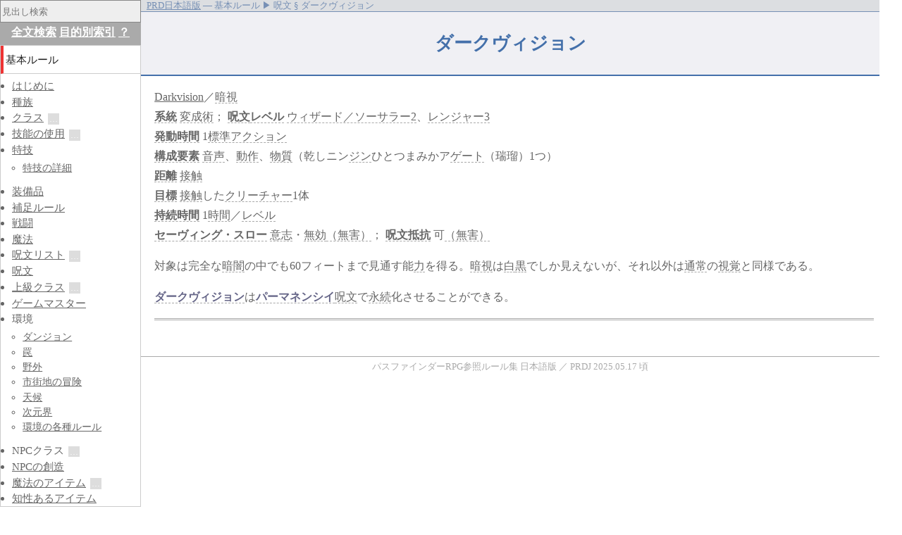

--- FILE ---
content_type: text/html
request_url: http://prd.qga.me/core/spells/darkvision.html
body_size: 4054
content:
<!DOCTYPE html>
<html xmlns="http://www.w3.org/1999/xhtml" lang="ja" xml:lang="ja">
<head>
  <meta charset="utf-8" />
  <meta name="viewport" content="width=device-width, initial-scale=1" />
  <title>ダークヴィジョン § 基本ルール ▶ 呪文 ― パスファインダーRPG参照ルール集</title>
    <script>//<![CDATA[
    var loxt = {"document_dir":"core/spells","document_path":"/core/spells/darkvision","fulltitle":"基本ルール>>呪文>>ダークヴィジョン","root":"../..","section":"基本ルール>>呪文","section_list":["基本ルール","呪文"],"title":"ダークヴィジョン","xref":{"ウィザード／ソーサラー2":["/acg/spell-lists#ウィザード／ソーサラー2","/apg/spell-list#ウィザード／ソーサラー2","/core/spell-list/wizard-sorcerer#ウィザード／ソーサラー2","/occult-adventures/spell-list#ウィザード／ソーサラー2","/ultimate-combat/spell-lists#ウィザード／ソーサラー2","/ultimate-intrigue/spell-list#ウィザード／ソーサラー2","/ultimate-magic/spell-lists#ウィザード／ソーサラー2"],"クリーチャー":["/core/getting-started#クリーチャー","/unchained/monsters/step-7#クリーチャー"],"ゲート":["/core/spells/gate"],"ジン":["/bestiary1/monsters/genie#ジンニー：ジン","/bestiary1/monsters/genie#ジン-脅威度5","/occult-adventures/archetypes/occultist#ジン","/ultimate-magic/spellcasting-class-options/sorcerer#ジン"],"セーヴィング・スロー":["/bestiary1/introduction#セーヴィング・スロー","/core/combat#セーヴィング・スロー","/core/getting-started#セーヴィング・スロー","/core/magic#セーヴィング・スロー","/ultimate-magic/magic/designing-spells#セーヴィング・スロー"],"ダークヴィジョン":["/core/spells/darkvision"],"パーマネンシイ":["/core/spells/permanency"],"レベル":["/bestiary1/introduction#種族","/core/getting-started#レベル","/core/magic#レベル","/occult-adventures/archetypes/other-class-archetypes#レベル"],"レンジャー3":["/acg/spell-lists#レンジャー3","/apg/spell-list#レンジャー3","/core/spell-list/ranger#レンジャー3","/horror-adventures/spell-list#レンジャー3","/occult-adventures/spell-list#レンジャー3","/ultimate-combat/spell-lists#レンジャー3","/ultimate-intrigue/spell-list#レンジャー3","/ultimate-magic/spell-lists#レンジャー3"],"力":["/acg/classes/warpriest#力の祝福","/core/classes/cleric#力の領域"],"動作":["/core/magic#動作"],"呪文":["/acg/spell-index","/apg/spell-index","/core/spell-index","/extras/spells","/ultimate-combat/spell-index","/ultimate-magic/spell-index","/apg/spell-index#呪文","/apg/spell-list#呪文","/bestiary1/universal-monster-rules#呪文","/core/environment/traps#呪文","/core/equipment#呪文","/core/getting-started#呪文","/extras/faq/advanced-players-guide#呪文","/extras/spells#呪文-n1","/extras/spells#呪文-n2","/extras/spells#呪文-n3","/extras/spells#呪文-n4","/extras/spells#呪文-n5","/extras/spells#呪文-n6","/extras/spells#呪文-n7","/extras/spells#呪文-n8","/extras/spells#呪文-n9","/extras/spells#呪文-n10","/extras/spells#呪文-n11","/extras/spells#呪文-n12","/extras/spells#呪文-n13","/extras/spells#呪文-n14","/extras/spells#呪文-n15","/extras/spells#呪文-n16","/extras/spells#呪文-n17","/extras/spells#呪文-n18","/extras/spells#呪文-n19","/extras/spells#呪文-n20","/extras/spells#呪文-n21","/extras/spells#呪文-n22","/extras/spells#呪文-n23","/extras/spells#呪文-n24","/extras/spells#呪文-n25","/extras/spells#呪文-n26","/gmg/settlements#呪文","/ultimate-equipment/gear/lodging-and-services#呪文","/ultimate-magic/spellcasters/magus#呪文","/vc/appendix#呪文","/vc/arcane-society#呪文","/vc/brutal-slavers#呪文","/vc/corrupt-guard#呪文","/vc/death-cult#呪文","/vc/demon-knights#呪文","/vc/merchant-caravan#呪文","/vc/natures-scourge#呪文","/vc/ruthless-brigands#呪文","/vc/savage-marauders#呪文","/vc/scandalous-pirates#呪文","/vc/secret-society#呪文","/vc/sinister-cult#呪文","/vc/thieves-guild#呪文"],"呪文抵抗":["/acg/classes/arcanist#呪文抵抗","/bestiary1/creature-types#呪文抵抗","/bestiary1/introduction#防御能力","/bestiary1/universal-monster-rules#呪文抵抗","/core/classes/wizard#呪文抵抗","/core/getting-started#呪文抵抗","/core/glossary/special-abilities#呪文抵抗","/core/magic#術者レベル判定","/extras/races/half-elf#呪文抵抗","/occult-adventures/archetypes/other-class-archetypes#呪文抵抗","/ultimate-magic/magic/designing-spells#呪文抵抗","/unchained/classes/summoner#呪文抵抗"],"変成術":["/core/classes/wizard#変成術","/core/magic#変成術","/occult-adventures/classes/occultist#変成術"],"意志":["/core/classes/druid#頑健"],"持続時間":["/arg/featured-races/tieflings#持続時間","/core/environment/traps#持続時間","/core/magic#持続時間","/ultimate-magic/magic/designing-spells#持続時間"],"接触":["/core/environment/traps#接触","/core/magic#接触","/mythic-adventures/running-a-mythic-game#接触"],"時間":["/gmg/planar-adventures#時間"],"暗視":["/bestiary1/universal-monster-rules#暗視","/core/glossary/special-abilities#暗視","/core/prestige-classes/shadowdancer#暗視","/occult-adventures/archetypes/other-class-archetypes#暗視","/occult-adventures/classes/spiritualist#暗視","/ultimate-combat/classes/ninja#暗視","/unchained/classes/summoner#暗視"],"暗闇":["/core/environment/environmental-rules#暗闇"],"構成要素":["/core/magic#構成要素","/occult-adventures/psychic-magic#構成要素","/ultimate-magic/magic/designing-spells#構成要素","/unchained/magic/esoteric-material-components#構成要素"],"標準アクション":["/core/combat#標準アクション"],"永続":["/core/magic#永続"],"無効":["/core/magic#無効"],"物質":["/core/magic#物質"],"発動時間":["/core/magic#発動時間","/ultimate-magic/magic/designing-spells#発動時間"],"白":["/arg/featured-races/kobolds#白"],"目標":["/arg/featured-races/tieflings#目標","/core/magic#目標","/ultimate-magic/magic/designing-spells#目標"],"系統":["/core/magic#系統","/extras/class-options/wizards#系統","/ultimate-magic/magic/designing-spells#系統"],"視覚":["/core/environment/traps#視覚"],"距離":["/core/environment/traps#距離","/core/magic#距離","/ultimate-magic/magic/designing-spells#距離"],"通常":["/unchained/skills-and-options/craft-and-profession#通常"],"音声":["/core/environment/traps#音声","/core/magic#音声"],"黒":["/arg/featured-races/kobolds#黒"],"（無害）":["/core/magic#（無害）"]}};
    var doc_attr = {"SECTION_NAME":"呪文","TITLE":"呪文"};
    //]]>
  </script>
  <script src="../../app-data/config.js" data-root="../.." id="app-config" defer="defer"></script>
  <script src="../../app/vendor.bnd.js" defer="defer"></script>
  <script src="../../app/ignite.total-contents.bnd.js" defer="defer"></script>
  <script src="../../app/ignite.affairs.bnd.js" defer="defer"></script>
  <link rel="stylesheet" href="../../app/style/main.css" type="text/css" />
  <link rel="stylesheet" href="../../assets/style/prd.css" type="text/css" />
  <link rel="stylesheet" href="../../assets/style/prdj-date.css" type="text/css" />
  <script src="../../ga.js"></script>

  <link rel="icon" href="../../favicon.ico" sizes="16x16 24x24 32x32 48x48 64x64" type="image/vnd.microsoft.icon" />
  <link rel="apple-touch-icon-precomposed" href="../../favicon-152.png" />
</head>

<body data-document-path="/core/spells/darkvision">
<ul id="breadcrumbs">
  <li itemscope="itemscope" itemtype="http://data-vocabulary.org/Breadcrumb">
    <a href="../../index.html" itemprop="url"><span itemprop="title">PRD日本語版</span></a> ―
  </li>
  <li itemscope="itemscope" itemtype="http://data-vocabulary.org/Breadcrumb">
    <span itemprop="title">基本ルール</span> ▶ 
  </li>
  <li itemscope="itemscope" itemtype="http://data-vocabulary.org/Breadcrumb">
    <span itemprop="title">呪文</span> § 
  </li>
  <li>ダークヴィジョン</li>
</ul>

<h1 class="document-title">ダークヴィジョン</h1>

<div id="document-body"><p><span><a href="http://paizo.com/pathfinderRPG/prd/spells/darkvision.html#darkvision">Darkvision</a>／<a class="xref" href="../../bestiary1/universal-monster-rules.html#暗視">暗視</a><br /></span><span><strong><a class="xref" href="../magic.html#系統">系統</a></strong> <a class="xref" href="../classes/wizard.html#変成術">変成術</a>； <strong><a class="xref" href="../../acg/spell-index.html">呪文</a><a class="xref" href="../../bestiary1/introduction.html#種族">レベル</a></strong> <a class="xref" href="../../acg/spell-lists.html#ウィザード／ソーサラー2">ウィザード／ソーサラー2</a>、<a class="xref" href="../../acg/spell-lists.html#レンジャー3">レンジャー3</a><br /></span><span><strong><a class="xref" href="../magic.html#発動時間">発動時間</a></strong> 1<a class="xref" href="../combat.html#標準アクション">標準アクション</a><br /></span><span><strong><a class="xref" href="../magic.html#構成要素">構成要素</a></strong> <a class="xref" href="../environment/traps.html#音声">音声</a>、<a class="xref" href="../magic.html#動作">動作</a>、<a class="xref" href="../magic.html#物質">物質</a>（乾しニン<a class="xref" href="../../bestiary1/monsters/genie.html#ジンニー：ジン">ジン</a>ひとつまみかア<a class="xref" href="gate.html">ゲート</a>（瑞瑠）1つ）<br /></span><span><strong><a class="xref" href="../environment/traps.html#距離">距離</a></strong> <a class="xref" href="../environment/traps.html#接触">接触</a><br /></span><span><strong><a class="xref" href="../../arg/featured-races/tieflings.html#目標">目標</a></strong> <a class="xref" href="../environment/traps.html#接触">接触</a>した<a class="xref" href="../getting-started.html#クリーチャー">クリーチャー</a>1体<br /></span><span><strong><a class="xref" href="../../arg/featured-races/tieflings.html#持続時間">持続時間</a></strong> 1<a class="xref" href="../../gmg/planar-adventures.html#時間">時間</a>／<a class="xref" href="../../bestiary1/introduction.html#種族">レベル</a><br /></span><span><strong><a class="xref" href="../../bestiary1/introduction.html#セーヴィング・スロー">セーヴィング・スロー</a></strong> <a class="xref" href="../classes/druid.html#頑健">意志</a>・<a class="xref" href="../magic.html#無効">無効</a><a class="xref" href="../magic.html#（無害）">（無害）</a>； <strong><a class="xref" href="../../acg/classes/arcanist.html#呪文抵抗">呪文抵抗</a></strong> 可<a class="xref" href="../magic.html#（無害）">（無害）</a></span></p>
<p><span>対象は完全な<a class="xref" href="../environment/environmental-rules.html#暗闇">暗闇</a>の中でも60フィートまで見通す能<a class="xref" href="../../acg/classes/warpriest.html#力の祝福">力</a>を得る。<a class="xref" href="../../bestiary1/universal-monster-rules.html#暗視">暗視</a>は<a class="xref" href="../../arg/featured-races/kobolds.html#白">白</a><a class="xref" href="../../arg/featured-races/kobolds.html#黒">黒</a>でしか見えないが、それ以外は<a class="xref" href="../../unchained/skills-and-options/craft-and-profession.html#通常">通常</a>の<a class="xref" href="../environment/traps.html#視覚">視覚</a>と同様である。</span></p>
<p><span><em><a class="xref" href="">ダークヴィジョン</a></em>は<em><a class="xref" href="permanency.html">パーマネンシイ</a></em><a class="xref" href="../../acg/spell-index.html">呪文</a>で<a class="xref" href="../magic.html#永続">永続</a>化させることができる。</span></p>
<hr /></div>

<section id="codxx-function-slot">

</section>

<footer class="page-footer">
  <span class="fotter-title">パスファインダーRPG参照ルール集 日本語版</span>
  <span class="separator">／</span>
  <span class="footer-date"></span>
</footer>

<div id="splash-search-box" class="placeholder"></div>

<div id="search-tools">
  <a href="../../search.html">全文検索</a>
  <a href="../../subject-index.html">目的別索引</a>
  <a href="../../help.html" title="各種検索の使い方（リンク先に詳細）&#xA;-------------------&#xA;* 半角空白：AND検索&#xA;* 二重引用符 &quot;～&quot; 空白を含めた検索&#xA;* 先頭にコロン（:）検索対象を選択（複数可）&#xA;  :c[ore] :b[estiary] :b1 :b2 :acg :a[pg] :ar[g] :g[mg] :n[c]&#xA;  :um :uc :ue :uca :u[ltimate-{combat|magic|equipment|campaign}]&#xA;  :ma :oa :pu :tg&#xA;  :e[xtras] :p[roducts-list] :pfs :faq&#xA;  :s[pell]&#xA;* 先頭にアットマーク（@）範囲絞込み（複数可）&#xA;  @spell @feat&#xA;例）［:core :uc @spell バースト］：コアとUCの呪文から「バースト」を検索">？</a>
</div>

<div id="outer-table-of-contents">
<div id="table-of-contents">
</div>
</div>

<div id="mobile-ui">
  <div id="mobile-menu">
    <ul>
      <li><a href="#?grand-toc"                       ><img src="../../app/resource/menu-book.svg"       class="mobile-menu-button"/><span class="mobile-menu-text">目次</span></a></li>
      <li><a href="#?splash-toc"                      ><img src="../../app/resource/menu-list.svg"       class="mobile-menu-button"/><span class="mobile-menu-text">見出し</span></a></li>
      <li><a href="#?splash-search"                   ><img src="../../app/resource/menu-magnifier.svg"  class="mobile-menu-button"/><span class="mobile-menu-text">検索</span></a></li>
      <li><a href="../../search.html"        ><img src="../../app/resource/menu-magnifier2.svg" class="mobile-menu-button"/><span class="mobile-menu-text">全文</span></a></li>
      <li><a href="../../subject-index.html" ><img src="../../app/resource/menu-cards.svg"      class="mobile-menu-button"/><span class="mobile-menu-text">索引</span></a></li>
      <li><a href="#?scroll-to-top"                   ><img src="../../app/resource/menu-upper.svg"      class="mobile-menu-button"/><span>⇪</span></a></li>
      </ul>
  </div>
  <div id="outline-panel-mobile"></div>
</div>

</body>
</html>


--- FILE ---
content_type: application/x-javascript
request_url: http://prd.qga.me/app/vendor.bnd.js
body_size: 72481
content:
/*! For license information please see vendor.bnd.js.LICENSE.txt */
(self.webpackChunkloosedoc_affairs=self.webpackChunkloosedoc_affairs||[]).push([[121],{996:(e,t,n)=>{"use strict";n.d(t,{A:()=>o});var r=n(833);class o{constructor(){this.pathToRoot=window.loxt.root,this.pageInfo=window.loxt,this._appConfig=window.appConfig}static get instance(){return this._instance||(this._instance=new o),this._instance}get anchorCopyerBaseURL(){return this._appConfig.anchorCopyerBaseURL}get isEnabledAnchorCopyer(){return this._appConfig.isEnabledAnchorCopyer}get splashFiles(){return this._appConfig.splashFiles}get filterTag(){return this._appConfig.filterTag}get titleDicPaths(){return this._appConfig.titleDicPaths}get additionalImageFiles(){return this._appConfig.additionalImageFiles}get openTarget(){return this._appConfig.openTarget}get totalContentsColor(){return this._appConfig.totalContentsColor}get totalContentsFiles(){return this._appConfig.totalContentsFiles}get fulltextIndexFiles(){return this._appConfig.fulltextIndexFiles}get subjectIndexFiles(){return this._appConfig.subjectIndexFiles}get unclosableCount(){return this._appConfig.unclosableCount}get unclosableTitles(){return this._appConfig.unclosableTitles}get specialScripts(){return this._appConfig.specials}get fulltextSearchViewSize(){return this._appConfig.fulltextSearchViewSize}get titleDic(){return this._appConfig.titleDic}set titleDic(e){this._appConfig.titleDic=e}get isLoadedTitleDic(){return this._appConfig.isLoadedTitleDic}set isLoadedTitleDic(e){this._appConfig.isLoadedTitleDic=e}get isDEBUG(){return this._appConfig.isDEBUG}set isDEBUG(e){this._appConfig.isDEBUG=e}get flattenableContentSelector(){return this._appConfig.flattenableContentSelector}get flattenableContentSigil(){return this._appConfig.flattenableContentSigil}get pagePath(){return this.pageInfo.document_path}loadTitleDic(e){if(this.isLoadedTitleDic)return e&&e(this),Promise.resolve(this.titleDic);let t=[];return e&&t.push(e),(0,r.A)(this.titleDicPaths).then((e=>{let n;return this.titleDic=Object.assign.apply(null,e),this.isLoadedTitleDic=!0,(n=t.pop())&&n(this),Promise.resolve(this.titleDic)}))}buildFactTitleHTML(e,t){let n,r,o,i;return[n,r]=e.split("#"),r||(r=""),n=n.replace(/\.html?(?:#.*)?$/,""),(o=this.titleDic[n])?i=this.buildTitleHTML("span",o,t?r:void 0):(i=document.createElement("span"),i.textContent=n,r&&t&&(i.textContent+="#"+r)),i.outerHTML}buildTitleHTML(e,t,n){let r=document.createElement(e);if(t.split(/>>/).forEach((e=>{let t=document.createElement("strong");t.textContent=e,r.appendChild(t);let n=document.createElement("small");n.textContent="▶",r.appendChild(n)})),r.lastChild instanceof Node&&r.removeChild(r.lastChild),n&&n.length){let e=document.createElement("strong");e.textContent=n;let t=document.createElement("small");t.textContent="▷",r.appendChild(t),r.appendChild(e)}return r}loadStylesheet(e){let t=document.createElement("link"),n=this.pathToRoot+"/app/style/"+e+".css";t.setAttribute("rel","stylesheet"),t.setAttribute("href",n);let r=document.querySelector("head");null!==r&&(r.querySelector(`link[href="${n}"]`)||r.appendChild(t))}restructURL(e){let t=this.pathToRoot,n=e.split("#");return n[0]=n[0]+".html",n[1]?n[1]="#"+n[1]:n[1]="",n[0]=n[0].replace(/^\//,""),n[0]=n[0].replace(/^ +/,""),n[1]=n[1].replace(/ +$/,""),t+"/"+n[0]+n[1]}isMobileMode(){let e=document.getElementById("mobile-ui");if(e instanceof HTMLElement)return"block"==window.getComputedStyle(e,"").display;throw new Error("Cannot catch '#mobile-ui' for identifying design mode")}}},833:(e,t,n)=>{"use strict";n.d(t,{A:()=>o});class r{constructor(){this.data={}}add(e){let t=e[0],n=e[1];this.data[t]=n}getData(e){return this.data[e]}hasData(e){return!!this.data[e]}}function o(e){let t={},n=0;return new Promise((function(r,o){for(let o of e){if(window.AttachData.hasData(o)){if(t[o]=window.AttachData.getData(o),n>=e.length){let n=e.map((e=>t[e]));r(n)}continue}let i=window.loxt.root+"/"+window.appConfig.dataFilePrefix+"/"+o,a=document.createElement("script");a.setAttribute("src",i+".js"),a.setAttribute("data-key",o),a.addEventListener("load",(()=>{let i=window.AttachData.getData(o);if(t[o]=i,n+=1,n>=e.length){let n=e.map((e=>t[e]));r(n)}})),a.addEventListener("error",(()=>{if(n+=1,n>=e.length){let n=e.map((e=>t[e]));r(n)}})),document.getElementsByTagName("head")[0].appendChild(a)}}))}window.AttachData instanceof r||(window.AttachData=new r)},100:(e,t,n)=>{"use strict";function r(e){let t=e.replace(/([-[\]{}()+.,\\^$|#\s])|(\*\*\/|\*|\?)|(.)/g,(function(e,t,n,r){if(r)return r;if(t)return"\\"+t;if(n){let e="";switch(n){case"**/":e="(?:[^/]*/)*";break;case"*":e="[^/]*";break;case"?":e="[^/]"}return e}}));return t=`^${t}$`,new RegExp(t)}n.d(t,{X:()=>r})},829:function(e,t){var n;!function(t,n){"use strict";"object"==typeof e.exports?e.exports=t.document?n(t,!0):function(e){if(!e.document)throw new Error("jQuery requires a window with a document");return n(e)}:n(t)}("undefined"!=typeof window?window:this,(function(r,o){"use strict";var i=[],a=Object.getPrototypeOf,s=i.slice,c=i.flat?function(e){return i.flat.call(e)}:function(e){return i.concat.apply([],e)},u=i.push,l=i.indexOf,f={},p=f.toString,d=f.hasOwnProperty,h=d.toString,v=h.call(Object),g={},m=function(e){return"function"==typeof e&&"number"!=typeof e.nodeType&&"function"!=typeof e.item},y=function(e){return null!=e&&e===e.window},b=r.document,_={type:!0,src:!0,nonce:!0,noModule:!0};function x(e,t,n){var r,o,i=(n=n||b).createElement("script");if(i.text=e,t)for(r in _)(o=t[r]||t.getAttribute&&t.getAttribute(r))&&i.setAttribute(r,o);n.head.appendChild(i).parentNode.removeChild(i)}function w(e){return null==e?e+"":"object"==typeof e||"function"==typeof e?f[p.call(e)]||"object":typeof e}var C="3.7.1",k=/HTML$/i,S=function(e,t){return new S.fn.init(e,t)};function T(e){var t=!!e&&"length"in e&&e.length,n=w(e);return!m(e)&&!y(e)&&("array"===n||0===t||"number"==typeof t&&t>0&&t-1 in e)}function $(e,t){return e.nodeName&&e.nodeName.toLowerCase()===t.toLowerCase()}S.fn=S.prototype={jquery:C,constructor:S,length:0,toArray:function(){return s.call(this)},get:function(e){return null==e?s.call(this):e<0?this[e+this.length]:this[e]},pushStack:function(e){var t=S.merge(this.constructor(),e);return t.prevObject=this,t},each:function(e){return S.each(this,e)},map:function(e){return this.pushStack(S.map(this,(function(t,n){return e.call(t,n,t)})))},slice:function(){return this.pushStack(s.apply(this,arguments))},first:function(){return this.eq(0)},last:function(){return this.eq(-1)},even:function(){return this.pushStack(S.grep(this,(function(e,t){return(t+1)%2})))},odd:function(){return this.pushStack(S.grep(this,(function(e,t){return t%2})))},eq:function(e){var t=this.length,n=+e+(e<0?t:0);return this.pushStack(n>=0&&n<t?[this[n]]:[])},end:function(){return this.prevObject||this.constructor()},push:u,sort:i.sort,splice:i.splice},S.extend=S.fn.extend=function(){var e,t,n,r,o,i,a=arguments[0]||{},s=1,c=arguments.length,u=!1;for("boolean"==typeof a&&(u=a,a=arguments[s]||{},s++),"object"==typeof a||m(a)||(a={}),s===c&&(a=this,s--);s<c;s++)if(null!=(e=arguments[s]))for(t in e)r=e[t],"__proto__"!==t&&a!==r&&(u&&r&&(S.isPlainObject(r)||(o=Array.isArray(r)))?(n=a[t],i=o&&!Array.isArray(n)?[]:o||S.isPlainObject(n)?n:{},o=!1,a[t]=S.extend(u,i,r)):void 0!==r&&(a[t]=r));return a},S.extend({expando:"jQuery"+(C+Math.random()).replace(/\D/g,""),isReady:!0,error:function(e){throw new Error(e)},noop:function(){},isPlainObject:function(e){var t,n;return!(!e||"[object Object]"!==p.call(e)||(t=a(e))&&("function"!=typeof(n=d.call(t,"constructor")&&t.constructor)||h.call(n)!==v))},isEmptyObject:function(e){var t;for(t in e)return!1;return!0},globalEval:function(e,t,n){x(e,{nonce:t&&t.nonce},n)},each:function(e,t){var n,r=0;if(T(e))for(n=e.length;r<n&&!1!==t.call(e[r],r,e[r]);r++);else for(r in e)if(!1===t.call(e[r],r,e[r]))break;return e},text:function(e){var t,n="",r=0,o=e.nodeType;if(!o)for(;t=e[r++];)n+=S.text(t);return 1===o||11===o?e.textContent:9===o?e.documentElement.textContent:3===o||4===o?e.nodeValue:n},makeArray:function(e,t){var n=t||[];return null!=e&&(T(Object(e))?S.merge(n,"string"==typeof e?[e]:e):u.call(n,e)),n},inArray:function(e,t,n){return null==t?-1:l.call(t,e,n)},isXMLDoc:function(e){var t=e&&e.namespaceURI,n=e&&(e.ownerDocument||e).documentElement;return!k.test(t||n&&n.nodeName||"HTML")},merge:function(e,t){for(var n=+t.length,r=0,o=e.length;r<n;r++)e[o++]=t[r];return e.length=o,e},grep:function(e,t,n){for(var r=[],o=0,i=e.length,a=!n;o<i;o++)!t(e[o],o)!==a&&r.push(e[o]);return r},map:function(e,t,n){var r,o,i=0,a=[];if(T(e))for(r=e.length;i<r;i++)null!=(o=t(e[i],i,n))&&a.push(o);else for(i in e)null!=(o=t(e[i],i,n))&&a.push(o);return c(a)},guid:1,support:g}),"function"==typeof Symbol&&(S.fn[Symbol.iterator]=i[Symbol.iterator]),S.each("Boolean Number String Function Array Date RegExp Object Error Symbol".split(" "),(function(e,t){f["[object "+t+"]"]=t.toLowerCase()}));var O=i.pop,A=i.sort,E=i.splice,j="[\\x20\\t\\r\\n\\f]",D=new RegExp("^"+j+"+|((?:^|[^\\\\])(?:\\\\.)*)"+j+"+$","g");S.contains=function(e,t){var n=t&&t.parentNode;return e===n||!(!n||1!==n.nodeType||!(e.contains?e.contains(n):e.compareDocumentPosition&&16&e.compareDocumentPosition(n)))};var N=/([\0-\x1f\x7f]|^-?\d)|^-$|[^\x80-\uFFFF\w-]/g;function P(e,t){return t?"\0"===e?"�":e.slice(0,-1)+"\\"+e.charCodeAt(e.length-1).toString(16)+" ":"\\"+e}S.escapeSelector=function(e){return(e+"").replace(N,P)};var L=b,R=u;!function(){var e,t,n,o,a,c,u,f,p,h,v=R,m=S.expando,y=0,b=0,_=ee(),x=ee(),w=ee(),C=ee(),k=function(e,t){return e===t&&(a=!0),0},T="checked|selected|async|autofocus|autoplay|controls|defer|disabled|hidden|ismap|loop|multiple|open|readonly|required|scoped",N="(?:\\\\[\\da-fA-F]{1,6}"+j+"?|\\\\[^\\r\\n\\f]|[\\w-]|[^\0-\\x7f])+",P="\\["+j+"*("+N+")(?:"+j+"*([*^$|!~]?=)"+j+"*(?:'((?:\\\\.|[^\\\\'])*)'|\"((?:\\\\.|[^\\\\\"])*)\"|("+N+"))|)"+j+"*\\]",M=":("+N+")(?:\\((('((?:\\\\.|[^\\\\'])*)'|\"((?:\\\\.|[^\\\\\"])*)\")|((?:\\\\.|[^\\\\()[\\]]|"+P+")*)|.*)\\)|)",I=new RegExp(j+"+","g"),H=new RegExp("^"+j+"*,"+j+"*"),F=new RegExp("^"+j+"*([>+~]|"+j+")"+j+"*"),q=new RegExp(j+"|>"),B=new RegExp(M),W=new RegExp("^"+N+"$"),U={ID:new RegExp("^#("+N+")"),CLASS:new RegExp("^\\.("+N+")"),TAG:new RegExp("^("+N+"|[*])"),ATTR:new RegExp("^"+P),PSEUDO:new RegExp("^"+M),CHILD:new RegExp("^:(only|first|last|nth|nth-last)-(child|of-type)(?:\\("+j+"*(even|odd|(([+-]|)(\\d*)n|)"+j+"*(?:([+-]|)"+j+"*(\\d+)|))"+j+"*\\)|)","i"),bool:new RegExp("^(?:"+T+")$","i"),needsContext:new RegExp("^"+j+"*[>+~]|:(even|odd|eq|gt|lt|nth|first|last)(?:\\("+j+"*((?:-\\d)?\\d*)"+j+"*\\)|)(?=[^-]|$)","i")},z=/^(?:input|select|textarea|button)$/i,V=/^h\d$/i,K=/^(?:#([\w-]+)|(\w+)|\.([\w-]+))$/,X=/[+~]/,J=new RegExp("\\\\[\\da-fA-F]{1,6}"+j+"?|\\\\([^\\r\\n\\f])","g"),G=function(e,t){var n="0x"+e.slice(1)-65536;return t||(n<0?String.fromCharCode(n+65536):String.fromCharCode(n>>10|55296,1023&n|56320))},Y=function(){ce()},Q=pe((function(e){return!0===e.disabled&&$(e,"fieldset")}),{dir:"parentNode",next:"legend"});try{v.apply(i=s.call(L.childNodes),L.childNodes),i[L.childNodes.length].nodeType}catch(e){v={apply:function(e,t){R.apply(e,s.call(t))},call:function(e){R.apply(e,s.call(arguments,1))}}}function Z(e,t,n,r){var o,i,a,s,u,l,d,h=t&&t.ownerDocument,y=t?t.nodeType:9;if(n=n||[],"string"!=typeof e||!e||1!==y&&9!==y&&11!==y)return n;if(!r&&(ce(t),t=t||c,f)){if(11!==y&&(u=K.exec(e)))if(o=u[1]){if(9===y){if(!(a=t.getElementById(o)))return n;if(a.id===o)return v.call(n,a),n}else if(h&&(a=h.getElementById(o))&&Z.contains(t,a)&&a.id===o)return v.call(n,a),n}else{if(u[2])return v.apply(n,t.getElementsByTagName(e)),n;if((o=u[3])&&t.getElementsByClassName)return v.apply(n,t.getElementsByClassName(o)),n}if(!(C[e+" "]||p&&p.test(e))){if(d=e,h=t,1===y&&(q.test(e)||F.test(e))){for((h=X.test(e)&&se(t.parentNode)||t)==t&&g.scope||((s=t.getAttribute("id"))?s=S.escapeSelector(s):t.setAttribute("id",s=m)),i=(l=le(e)).length;i--;)l[i]=(s?"#"+s:":scope")+" "+fe(l[i]);d=l.join(",")}try{return v.apply(n,h.querySelectorAll(d)),n}catch(t){C(e,!0)}finally{s===m&&t.removeAttribute("id")}}}return ye(e.replace(D,"$1"),t,n,r)}function ee(){var e=[];return function n(r,o){return e.push(r+" ")>t.cacheLength&&delete n[e.shift()],n[r+" "]=o}}function te(e){return e[m]=!0,e}function ne(e){var t=c.createElement("fieldset");try{return!!e(t)}catch(e){return!1}finally{t.parentNode&&t.parentNode.removeChild(t),t=null}}function re(e){return function(t){return $(t,"input")&&t.type===e}}function oe(e){return function(t){return($(t,"input")||$(t,"button"))&&t.type===e}}function ie(e){return function(t){return"form"in t?t.parentNode&&!1===t.disabled?"label"in t?"label"in t.parentNode?t.parentNode.disabled===e:t.disabled===e:t.isDisabled===e||t.isDisabled!==!e&&Q(t)===e:t.disabled===e:"label"in t&&t.disabled===e}}function ae(e){return te((function(t){return t=+t,te((function(n,r){for(var o,i=e([],n.length,t),a=i.length;a--;)n[o=i[a]]&&(n[o]=!(r[o]=n[o]))}))}))}function se(e){return e&&void 0!==e.getElementsByTagName&&e}function ce(e){var n,r=e?e.ownerDocument||e:L;return r!=c&&9===r.nodeType&&r.documentElement?(u=(c=r).documentElement,f=!S.isXMLDoc(c),h=u.matches||u.webkitMatchesSelector||u.msMatchesSelector,u.msMatchesSelector&&L!=c&&(n=c.defaultView)&&n.top!==n&&n.addEventListener("unload",Y),g.getById=ne((function(e){return u.appendChild(e).id=S.expando,!c.getElementsByName||!c.getElementsByName(S.expando).length})),g.disconnectedMatch=ne((function(e){return h.call(e,"*")})),g.scope=ne((function(){return c.querySelectorAll(":scope")})),g.cssHas=ne((function(){try{return c.querySelector(":has(*,:jqfake)"),!1}catch(e){return!0}})),g.getById?(t.filter.ID=function(e){var t=e.replace(J,G);return function(e){return e.getAttribute("id")===t}},t.find.ID=function(e,t){if(void 0!==t.getElementById&&f){var n=t.getElementById(e);return n?[n]:[]}}):(t.filter.ID=function(e){var t=e.replace(J,G);return function(e){var n=void 0!==e.getAttributeNode&&e.getAttributeNode("id");return n&&n.value===t}},t.find.ID=function(e,t){if(void 0!==t.getElementById&&f){var n,r,o,i=t.getElementById(e);if(i){if((n=i.getAttributeNode("id"))&&n.value===e)return[i];for(o=t.getElementsByName(e),r=0;i=o[r++];)if((n=i.getAttributeNode("id"))&&n.value===e)return[i]}return[]}}),t.find.TAG=function(e,t){return void 0!==t.getElementsByTagName?t.getElementsByTagName(e):t.querySelectorAll(e)},t.find.CLASS=function(e,t){if(void 0!==t.getElementsByClassName&&f)return t.getElementsByClassName(e)},p=[],ne((function(e){var t;u.appendChild(e).innerHTML="<a id='"+m+"' href='' disabled='disabled'></a><select id='"+m+"-\r\\' disabled='disabled'><option selected=''></option></select>",e.querySelectorAll("[selected]").length||p.push("\\["+j+"*(?:value|"+T+")"),e.querySelectorAll("[id~="+m+"-]").length||p.push("~="),e.querySelectorAll("a#"+m+"+*").length||p.push(".#.+[+~]"),e.querySelectorAll(":checked").length||p.push(":checked"),(t=c.createElement("input")).setAttribute("type","hidden"),e.appendChild(t).setAttribute("name","D"),u.appendChild(e).disabled=!0,2!==e.querySelectorAll(":disabled").length&&p.push(":enabled",":disabled"),(t=c.createElement("input")).setAttribute("name",""),e.appendChild(t),e.querySelectorAll("[name='']").length||p.push("\\["+j+"*name"+j+"*="+j+"*(?:''|\"\")")})),g.cssHas||p.push(":has"),p=p.length&&new RegExp(p.join("|")),k=function(e,t){if(e===t)return a=!0,0;var n=!e.compareDocumentPosition-!t.compareDocumentPosition;return n||(1&(n=(e.ownerDocument||e)==(t.ownerDocument||t)?e.compareDocumentPosition(t):1)||!g.sortDetached&&t.compareDocumentPosition(e)===n?e===c||e.ownerDocument==L&&Z.contains(L,e)?-1:t===c||t.ownerDocument==L&&Z.contains(L,t)?1:o?l.call(o,e)-l.call(o,t):0:4&n?-1:1)},c):c}for(e in Z.matches=function(e,t){return Z(e,null,null,t)},Z.matchesSelector=function(e,t){if(ce(e),f&&!C[t+" "]&&(!p||!p.test(t)))try{var n=h.call(e,t);if(n||g.disconnectedMatch||e.document&&11!==e.document.nodeType)return n}catch(e){C(t,!0)}return Z(t,c,null,[e]).length>0},Z.contains=function(e,t){return(e.ownerDocument||e)!=c&&ce(e),S.contains(e,t)},Z.attr=function(e,n){(e.ownerDocument||e)!=c&&ce(e);var r=t.attrHandle[n.toLowerCase()],o=r&&d.call(t.attrHandle,n.toLowerCase())?r(e,n,!f):void 0;return void 0!==o?o:e.getAttribute(n)},Z.error=function(e){throw new Error("Syntax error, unrecognized expression: "+e)},S.uniqueSort=function(e){var t,n=[],r=0,i=0;if(a=!g.sortStable,o=!g.sortStable&&s.call(e,0),A.call(e,k),a){for(;t=e[i++];)t===e[i]&&(r=n.push(i));for(;r--;)E.call(e,n[r],1)}return o=null,e},S.fn.uniqueSort=function(){return this.pushStack(S.uniqueSort(s.apply(this)))},t=S.expr={cacheLength:50,createPseudo:te,match:U,attrHandle:{},find:{},relative:{">":{dir:"parentNode",first:!0}," ":{dir:"parentNode"},"+":{dir:"previousSibling",first:!0},"~":{dir:"previousSibling"}},preFilter:{ATTR:function(e){return e[1]=e[1].replace(J,G),e[3]=(e[3]||e[4]||e[5]||"").replace(J,G),"~="===e[2]&&(e[3]=" "+e[3]+" "),e.slice(0,4)},CHILD:function(e){return e[1]=e[1].toLowerCase(),"nth"===e[1].slice(0,3)?(e[3]||Z.error(e[0]),e[4]=+(e[4]?e[5]+(e[6]||1):2*("even"===e[3]||"odd"===e[3])),e[5]=+(e[7]+e[8]||"odd"===e[3])):e[3]&&Z.error(e[0]),e},PSEUDO:function(e){var t,n=!e[6]&&e[2];return U.CHILD.test(e[0])?null:(e[3]?e[2]=e[4]||e[5]||"":n&&B.test(n)&&(t=le(n,!0))&&(t=n.indexOf(")",n.length-t)-n.length)&&(e[0]=e[0].slice(0,t),e[2]=n.slice(0,t)),e.slice(0,3))}},filter:{TAG:function(e){var t=e.replace(J,G).toLowerCase();return"*"===e?function(){return!0}:function(e){return $(e,t)}},CLASS:function(e){var t=_[e+" "];return t||(t=new RegExp("(^|"+j+")"+e+"("+j+"|$)"))&&_(e,(function(e){return t.test("string"==typeof e.className&&e.className||void 0!==e.getAttribute&&e.getAttribute("class")||"")}))},ATTR:function(e,t,n){return function(r){var o=Z.attr(r,e);return null==o?"!="===t:!t||(o+="","="===t?o===n:"!="===t?o!==n:"^="===t?n&&0===o.indexOf(n):"*="===t?n&&o.indexOf(n)>-1:"$="===t?n&&o.slice(-n.length)===n:"~="===t?(" "+o.replace(I," ")+" ").indexOf(n)>-1:"|="===t&&(o===n||o.slice(0,n.length+1)===n+"-"))}},CHILD:function(e,t,n,r,o){var i="nth"!==e.slice(0,3),a="last"!==e.slice(-4),s="of-type"===t;return 1===r&&0===o?function(e){return!!e.parentNode}:function(t,n,c){var u,l,f,p,d,h=i!==a?"nextSibling":"previousSibling",v=t.parentNode,g=s&&t.nodeName.toLowerCase(),b=!c&&!s,_=!1;if(v){if(i){for(;h;){for(f=t;f=f[h];)if(s?$(f,g):1===f.nodeType)return!1;d=h="only"===e&&!d&&"nextSibling"}return!0}if(d=[a?v.firstChild:v.lastChild],a&&b){for(_=(p=(u=(l=v[m]||(v[m]={}))[e]||[])[0]===y&&u[1])&&u[2],f=p&&v.childNodes[p];f=++p&&f&&f[h]||(_=p=0)||d.pop();)if(1===f.nodeType&&++_&&f===t){l[e]=[y,p,_];break}}else if(b&&(_=p=(u=(l=t[m]||(t[m]={}))[e]||[])[0]===y&&u[1]),!1===_)for(;(f=++p&&f&&f[h]||(_=p=0)||d.pop())&&(!(s?$(f,g):1===f.nodeType)||!++_||(b&&((l=f[m]||(f[m]={}))[e]=[y,_]),f!==t)););return(_-=o)===r||_%r==0&&_/r>=0}}},PSEUDO:function(e,n){var r,o=t.pseudos[e]||t.setFilters[e.toLowerCase()]||Z.error("unsupported pseudo: "+e);return o[m]?o(n):o.length>1?(r=[e,e,"",n],t.setFilters.hasOwnProperty(e.toLowerCase())?te((function(e,t){for(var r,i=o(e,n),a=i.length;a--;)e[r=l.call(e,i[a])]=!(t[r]=i[a])})):function(e){return o(e,0,r)}):o}},pseudos:{not:te((function(e){var t=[],n=[],r=me(e.replace(D,"$1"));return r[m]?te((function(e,t,n,o){for(var i,a=r(e,null,o,[]),s=e.length;s--;)(i=a[s])&&(e[s]=!(t[s]=i))})):function(e,o,i){return t[0]=e,r(t,null,i,n),t[0]=null,!n.pop()}})),has:te((function(e){return function(t){return Z(e,t).length>0}})),contains:te((function(e){return e=e.replace(J,G),function(t){return(t.textContent||S.text(t)).indexOf(e)>-1}})),lang:te((function(e){return W.test(e||"")||Z.error("unsupported lang: "+e),e=e.replace(J,G).toLowerCase(),function(t){var n;do{if(n=f?t.lang:t.getAttribute("xml:lang")||t.getAttribute("lang"))return(n=n.toLowerCase())===e||0===n.indexOf(e+"-")}while((t=t.parentNode)&&1===t.nodeType);return!1}})),target:function(e){var t=r.location&&r.location.hash;return t&&t.slice(1)===e.id},root:function(e){return e===u},focus:function(e){return e===function(){try{return c.activeElement}catch(e){}}()&&c.hasFocus()&&!!(e.type||e.href||~e.tabIndex)},enabled:ie(!1),disabled:ie(!0),checked:function(e){return $(e,"input")&&!!e.checked||$(e,"option")&&!!e.selected},selected:function(e){return e.parentNode&&e.parentNode.selectedIndex,!0===e.selected},empty:function(e){for(e=e.firstChild;e;e=e.nextSibling)if(e.nodeType<6)return!1;return!0},parent:function(e){return!t.pseudos.empty(e)},header:function(e){return V.test(e.nodeName)},input:function(e){return z.test(e.nodeName)},button:function(e){return $(e,"input")&&"button"===e.type||$(e,"button")},text:function(e){var t;return $(e,"input")&&"text"===e.type&&(null==(t=e.getAttribute("type"))||"text"===t.toLowerCase())},first:ae((function(){return[0]})),last:ae((function(e,t){return[t-1]})),eq:ae((function(e,t,n){return[n<0?n+t:n]})),even:ae((function(e,t){for(var n=0;n<t;n+=2)e.push(n);return e})),odd:ae((function(e,t){for(var n=1;n<t;n+=2)e.push(n);return e})),lt:ae((function(e,t,n){var r;for(r=n<0?n+t:n>t?t:n;--r>=0;)e.push(r);return e})),gt:ae((function(e,t,n){for(var r=n<0?n+t:n;++r<t;)e.push(r);return e}))}},t.pseudos.nth=t.pseudos.eq,{radio:!0,checkbox:!0,file:!0,password:!0,image:!0})t.pseudos[e]=re(e);for(e in{submit:!0,reset:!0})t.pseudos[e]=oe(e);function ue(){}function le(e,n){var r,o,i,a,s,c,u,l=x[e+" "];if(l)return n?0:l.slice(0);for(s=e,c=[],u=t.preFilter;s;){for(a in r&&!(o=H.exec(s))||(o&&(s=s.slice(o[0].length)||s),c.push(i=[])),r=!1,(o=F.exec(s))&&(r=o.shift(),i.push({value:r,type:o[0].replace(D," ")}),s=s.slice(r.length)),t.filter)!(o=U[a].exec(s))||u[a]&&!(o=u[a](o))||(r=o.shift(),i.push({value:r,type:a,matches:o}),s=s.slice(r.length));if(!r)break}return n?s.length:s?Z.error(e):x(e,c).slice(0)}function fe(e){for(var t=0,n=e.length,r="";t<n;t++)r+=e[t].value;return r}function pe(e,t,n){var r=t.dir,o=t.next,i=o||r,a=n&&"parentNode"===i,s=b++;return t.first?function(t,n,o){for(;t=t[r];)if(1===t.nodeType||a)return e(t,n,o);return!1}:function(t,n,c){var u,l,f=[y,s];if(c){for(;t=t[r];)if((1===t.nodeType||a)&&e(t,n,c))return!0}else for(;t=t[r];)if(1===t.nodeType||a)if(l=t[m]||(t[m]={}),o&&$(t,o))t=t[r]||t;else{if((u=l[i])&&u[0]===y&&u[1]===s)return f[2]=u[2];if(l[i]=f,f[2]=e(t,n,c))return!0}return!1}}function de(e){return e.length>1?function(t,n,r){for(var o=e.length;o--;)if(!e[o](t,n,r))return!1;return!0}:e[0]}function he(e,t,n,r,o){for(var i,a=[],s=0,c=e.length,u=null!=t;s<c;s++)(i=e[s])&&(n&&!n(i,r,o)||(a.push(i),u&&t.push(s)));return a}function ve(e,t,n,r,o,i){return r&&!r[m]&&(r=ve(r)),o&&!o[m]&&(o=ve(o,i)),te((function(i,a,s,c){var u,f,p,d,h=[],g=[],m=a.length,y=i||function(e,t,n){for(var r=0,o=t.length;r<o;r++)Z(e,t[r],n);return n}(t||"*",s.nodeType?[s]:s,[]),b=!e||!i&&t?y:he(y,h,e,s,c);if(n?n(b,d=o||(i?e:m||r)?[]:a,s,c):d=b,r)for(u=he(d,g),r(u,[],s,c),f=u.length;f--;)(p=u[f])&&(d[g[f]]=!(b[g[f]]=p));if(i){if(o||e){if(o){for(u=[],f=d.length;f--;)(p=d[f])&&u.push(b[f]=p);o(null,d=[],u,c)}for(f=d.length;f--;)(p=d[f])&&(u=o?l.call(i,p):h[f])>-1&&(i[u]=!(a[u]=p))}}else d=he(d===a?d.splice(m,d.length):d),o?o(null,a,d,c):v.apply(a,d)}))}function ge(e){for(var r,o,i,a=e.length,s=t.relative[e[0].type],c=s||t.relative[" "],u=s?1:0,f=pe((function(e){return e===r}),c,!0),p=pe((function(e){return l.call(r,e)>-1}),c,!0),d=[function(e,t,o){var i=!s&&(o||t!=n)||((r=t).nodeType?f(e,t,o):p(e,t,o));return r=null,i}];u<a;u++)if(o=t.relative[e[u].type])d=[pe(de(d),o)];else{if((o=t.filter[e[u].type].apply(null,e[u].matches))[m]){for(i=++u;i<a&&!t.relative[e[i].type];i++);return ve(u>1&&de(d),u>1&&fe(e.slice(0,u-1).concat({value:" "===e[u-2].type?"*":""})).replace(D,"$1"),o,u<i&&ge(e.slice(u,i)),i<a&&ge(e=e.slice(i)),i<a&&fe(e))}d.push(o)}return de(d)}function me(e,r){var o,i=[],a=[],s=w[e+" "];if(!s){for(r||(r=le(e)),o=r.length;o--;)(s=ge(r[o]))[m]?i.push(s):a.push(s);s=w(e,function(e,r){var o=r.length>0,i=e.length>0,a=function(a,s,u,l,p){var d,h,g,m=0,b="0",_=a&&[],x=[],w=n,C=a||i&&t.find.TAG("*",p),k=y+=null==w?1:Math.random()||.1,T=C.length;for(p&&(n=s==c||s||p);b!==T&&null!=(d=C[b]);b++){if(i&&d){for(h=0,s||d.ownerDocument==c||(ce(d),u=!f);g=e[h++];)if(g(d,s||c,u)){v.call(l,d);break}p&&(y=k)}o&&((d=!g&&d)&&m--,a&&_.push(d))}if(m+=b,o&&b!==m){for(h=0;g=r[h++];)g(_,x,s,u);if(a){if(m>0)for(;b--;)_[b]||x[b]||(x[b]=O.call(l));x=he(x)}v.apply(l,x),p&&!a&&x.length>0&&m+r.length>1&&S.uniqueSort(l)}return p&&(y=k,n=w),_};return o?te(a):a}(a,i)),s.selector=e}return s}function ye(e,n,r,o){var i,a,s,c,u,l="function"==typeof e&&e,p=!o&&le(e=l.selector||e);if(r=r||[],1===p.length){if((a=p[0]=p[0].slice(0)).length>2&&"ID"===(s=a[0]).type&&9===n.nodeType&&f&&t.relative[a[1].type]){if(!(n=(t.find.ID(s.matches[0].replace(J,G),n)||[])[0]))return r;l&&(n=n.parentNode),e=e.slice(a.shift().value.length)}for(i=U.needsContext.test(e)?0:a.length;i--&&(s=a[i],!t.relative[c=s.type]);)if((u=t.find[c])&&(o=u(s.matches[0].replace(J,G),X.test(a[0].type)&&se(n.parentNode)||n))){if(a.splice(i,1),!(e=o.length&&fe(a)))return v.apply(r,o),r;break}}return(l||me(e,p))(o,n,!f,r,!n||X.test(e)&&se(n.parentNode)||n),r}ue.prototype=t.filters=t.pseudos,t.setFilters=new ue,g.sortStable=m.split("").sort(k).join("")===m,ce(),g.sortDetached=ne((function(e){return 1&e.compareDocumentPosition(c.createElement("fieldset"))})),S.find=Z,S.expr[":"]=S.expr.pseudos,S.unique=S.uniqueSort,Z.compile=me,Z.select=ye,Z.setDocument=ce,Z.tokenize=le,Z.escape=S.escapeSelector,Z.getText=S.text,Z.isXML=S.isXMLDoc,Z.selectors=S.expr,Z.support=S.support,Z.uniqueSort=S.uniqueSort}();var M=function(e,t,n){for(var r=[],o=void 0!==n;(e=e[t])&&9!==e.nodeType;)if(1===e.nodeType){if(o&&S(e).is(n))break;r.push(e)}return r},I=function(e,t){for(var n=[];e;e=e.nextSibling)1===e.nodeType&&e!==t&&n.push(e);return n},H=S.expr.match.needsContext,F=/^<([a-z][^\/\0>:\x20\t\r\n\f]*)[\x20\t\r\n\f]*\/?>(?:<\/\1>|)$/i;function q(e,t,n){return m(t)?S.grep(e,(function(e,r){return!!t.call(e,r,e)!==n})):t.nodeType?S.grep(e,(function(e){return e===t!==n})):"string"!=typeof t?S.grep(e,(function(e){return l.call(t,e)>-1!==n})):S.filter(t,e,n)}S.filter=function(e,t,n){var r=t[0];return n&&(e=":not("+e+")"),1===t.length&&1===r.nodeType?S.find.matchesSelector(r,e)?[r]:[]:S.find.matches(e,S.grep(t,(function(e){return 1===e.nodeType})))},S.fn.extend({find:function(e){var t,n,r=this.length,o=this;if("string"!=typeof e)return this.pushStack(S(e).filter((function(){for(t=0;t<r;t++)if(S.contains(o[t],this))return!0})));for(n=this.pushStack([]),t=0;t<r;t++)S.find(e,o[t],n);return r>1?S.uniqueSort(n):n},filter:function(e){return this.pushStack(q(this,e||[],!1))},not:function(e){return this.pushStack(q(this,e||[],!0))},is:function(e){return!!q(this,"string"==typeof e&&H.test(e)?S(e):e||[],!1).length}});var B,W=/^(?:\s*(<[\w\W]+>)[^>]*|#([\w-]+))$/;(S.fn.init=function(e,t,n){var r,o;if(!e)return this;if(n=n||B,"string"==typeof e){if(!(r="<"===e[0]&&">"===e[e.length-1]&&e.length>=3?[null,e,null]:W.exec(e))||!r[1]&&t)return!t||t.jquery?(t||n).find(e):this.constructor(t).find(e);if(r[1]){if(t=t instanceof S?t[0]:t,S.merge(this,S.parseHTML(r[1],t&&t.nodeType?t.ownerDocument||t:b,!0)),F.test(r[1])&&S.isPlainObject(t))for(r in t)m(this[r])?this[r](t[r]):this.attr(r,t[r]);return this}return(o=b.getElementById(r[2]))&&(this[0]=o,this.length=1),this}return e.nodeType?(this[0]=e,this.length=1,this):m(e)?void 0!==n.ready?n.ready(e):e(S):S.makeArray(e,this)}).prototype=S.fn,B=S(b);var U=/^(?:parents|prev(?:Until|All))/,z={children:!0,contents:!0,next:!0,prev:!0};function V(e,t){for(;(e=e[t])&&1!==e.nodeType;);return e}S.fn.extend({has:function(e){var t=S(e,this),n=t.length;return this.filter((function(){for(var e=0;e<n;e++)if(S.contains(this,t[e]))return!0}))},closest:function(e,t){var n,r=0,o=this.length,i=[],a="string"!=typeof e&&S(e);if(!H.test(e))for(;r<o;r++)for(n=this[r];n&&n!==t;n=n.parentNode)if(n.nodeType<11&&(a?a.index(n)>-1:1===n.nodeType&&S.find.matchesSelector(n,e))){i.push(n);break}return this.pushStack(i.length>1?S.uniqueSort(i):i)},index:function(e){return e?"string"==typeof e?l.call(S(e),this[0]):l.call(this,e.jquery?e[0]:e):this[0]&&this[0].parentNode?this.first().prevAll().length:-1},add:function(e,t){return this.pushStack(S.uniqueSort(S.merge(this.get(),S(e,t))))},addBack:function(e){return this.add(null==e?this.prevObject:this.prevObject.filter(e))}}),S.each({parent:function(e){var t=e.parentNode;return t&&11!==t.nodeType?t:null},parents:function(e){return M(e,"parentNode")},parentsUntil:function(e,t,n){return M(e,"parentNode",n)},next:function(e){return V(e,"nextSibling")},prev:function(e){return V(e,"previousSibling")},nextAll:function(e){return M(e,"nextSibling")},prevAll:function(e){return M(e,"previousSibling")},nextUntil:function(e,t,n){return M(e,"nextSibling",n)},prevUntil:function(e,t,n){return M(e,"previousSibling",n)},siblings:function(e){return I((e.parentNode||{}).firstChild,e)},children:function(e){return I(e.firstChild)},contents:function(e){return null!=e.contentDocument&&a(e.contentDocument)?e.contentDocument:($(e,"template")&&(e=e.content||e),S.merge([],e.childNodes))}},(function(e,t){S.fn[e]=function(n,r){var o=S.map(this,t,n);return"Until"!==e.slice(-5)&&(r=n),r&&"string"==typeof r&&(o=S.filter(r,o)),this.length>1&&(z[e]||S.uniqueSort(o),U.test(e)&&o.reverse()),this.pushStack(o)}}));var K=/[^\x20\t\r\n\f]+/g;function X(e){return e}function J(e){throw e}function G(e,t,n,r){var o;try{e&&m(o=e.promise)?o.call(e).done(t).fail(n):e&&m(o=e.then)?o.call(e,t,n):t.apply(void 0,[e].slice(r))}catch(e){n.apply(void 0,[e])}}S.Callbacks=function(e){e="string"==typeof e?function(e){var t={};return S.each(e.match(K)||[],(function(e,n){t[n]=!0})),t}(e):S.extend({},e);var t,n,r,o,i=[],a=[],s=-1,c=function(){for(o=o||e.once,r=t=!0;a.length;s=-1)for(n=a.shift();++s<i.length;)!1===i[s].apply(n[0],n[1])&&e.stopOnFalse&&(s=i.length,n=!1);e.memory||(n=!1),t=!1,o&&(i=n?[]:"")},u={add:function(){return i&&(n&&!t&&(s=i.length-1,a.push(n)),function t(n){S.each(n,(function(n,r){m(r)?e.unique&&u.has(r)||i.push(r):r&&r.length&&"string"!==w(r)&&t(r)}))}(arguments),n&&!t&&c()),this},remove:function(){return S.each(arguments,(function(e,t){for(var n;(n=S.inArray(t,i,n))>-1;)i.splice(n,1),n<=s&&s--})),this},has:function(e){return e?S.inArray(e,i)>-1:i.length>0},empty:function(){return i&&(i=[]),this},disable:function(){return o=a=[],i=n="",this},disabled:function(){return!i},lock:function(){return o=a=[],n||t||(i=n=""),this},locked:function(){return!!o},fireWith:function(e,n){return o||(n=[e,(n=n||[]).slice?n.slice():n],a.push(n),t||c()),this},fire:function(){return u.fireWith(this,arguments),this},fired:function(){return!!r}};return u},S.extend({Deferred:function(e){var t=[["notify","progress",S.Callbacks("memory"),S.Callbacks("memory"),2],["resolve","done",S.Callbacks("once memory"),S.Callbacks("once memory"),0,"resolved"],["reject","fail",S.Callbacks("once memory"),S.Callbacks("once memory"),1,"rejected"]],n="pending",o={state:function(){return n},always:function(){return i.done(arguments).fail(arguments),this},catch:function(e){return o.then(null,e)},pipe:function(){var e=arguments;return S.Deferred((function(n){S.each(t,(function(t,r){var o=m(e[r[4]])&&e[r[4]];i[r[1]]((function(){var e=o&&o.apply(this,arguments);e&&m(e.promise)?e.promise().progress(n.notify).done(n.resolve).fail(n.reject):n[r[0]+"With"](this,o?[e]:arguments)}))})),e=null})).promise()},then:function(e,n,o){var i=0;function a(e,t,n,o){return function(){var s=this,c=arguments,u=function(){var r,u;if(!(e<i)){if((r=n.apply(s,c))===t.promise())throw new TypeError("Thenable self-resolution");u=r&&("object"==typeof r||"function"==typeof r)&&r.then,m(u)?o?u.call(r,a(i,t,X,o),a(i,t,J,o)):(i++,u.call(r,a(i,t,X,o),a(i,t,J,o),a(i,t,X,t.notifyWith))):(n!==X&&(s=void 0,c=[r]),(o||t.resolveWith)(s,c))}},l=o?u:function(){try{u()}catch(r){S.Deferred.exceptionHook&&S.Deferred.exceptionHook(r,l.error),e+1>=i&&(n!==J&&(s=void 0,c=[r]),t.rejectWith(s,c))}};e?l():(S.Deferred.getErrorHook?l.error=S.Deferred.getErrorHook():S.Deferred.getStackHook&&(l.error=S.Deferred.getStackHook()),r.setTimeout(l))}}return S.Deferred((function(r){t[0][3].add(a(0,r,m(o)?o:X,r.notifyWith)),t[1][3].add(a(0,r,m(e)?e:X)),t[2][3].add(a(0,r,m(n)?n:J))})).promise()},promise:function(e){return null!=e?S.extend(e,o):o}},i={};return S.each(t,(function(e,r){var a=r[2],s=r[5];o[r[1]]=a.add,s&&a.add((function(){n=s}),t[3-e][2].disable,t[3-e][3].disable,t[0][2].lock,t[0][3].lock),a.add(r[3].fire),i[r[0]]=function(){return i[r[0]+"With"](this===i?void 0:this,arguments),this},i[r[0]+"With"]=a.fireWith})),o.promise(i),e&&e.call(i,i),i},when:function(e){var t=arguments.length,n=t,r=Array(n),o=s.call(arguments),i=S.Deferred(),a=function(e){return function(n){r[e]=this,o[e]=arguments.length>1?s.call(arguments):n,--t||i.resolveWith(r,o)}};if(t<=1&&(G(e,i.done(a(n)).resolve,i.reject,!t),"pending"===i.state()||m(o[n]&&o[n].then)))return i.then();for(;n--;)G(o[n],a(n),i.reject);return i.promise()}});var Y=/^(Eval|Internal|Range|Reference|Syntax|Type|URI)Error$/;S.Deferred.exceptionHook=function(e,t){r.console&&r.console.warn&&e&&Y.test(e.name)&&r.console.warn("jQuery.Deferred exception: "+e.message,e.stack,t)},S.readyException=function(e){r.setTimeout((function(){throw e}))};var Q=S.Deferred();function Z(){b.removeEventListener("DOMContentLoaded",Z),r.removeEventListener("load",Z),S.ready()}S.fn.ready=function(e){return Q.then(e).catch((function(e){S.readyException(e)})),this},S.extend({isReady:!1,readyWait:1,ready:function(e){(!0===e?--S.readyWait:S.isReady)||(S.isReady=!0,!0!==e&&--S.readyWait>0||Q.resolveWith(b,[S]))}}),S.ready.then=Q.then,"complete"===b.readyState||"loading"!==b.readyState&&!b.documentElement.doScroll?r.setTimeout(S.ready):(b.addEventListener("DOMContentLoaded",Z),r.addEventListener("load",Z));var ee=function(e,t,n,r,o,i,a){var s=0,c=e.length,u=null==n;if("object"===w(n))for(s in o=!0,n)ee(e,t,s,n[s],!0,i,a);else if(void 0!==r&&(o=!0,m(r)||(a=!0),u&&(a?(t.call(e,r),t=null):(u=t,t=function(e,t,n){return u.call(S(e),n)})),t))for(;s<c;s++)t(e[s],n,a?r:r.call(e[s],s,t(e[s],n)));return o?e:u?t.call(e):c?t(e[0],n):i},te=/^-ms-/,ne=/-([a-z])/g;function re(e,t){return t.toUpperCase()}function oe(e){return e.replace(te,"ms-").replace(ne,re)}var ie=function(e){return 1===e.nodeType||9===e.nodeType||!+e.nodeType};function ae(){this.expando=S.expando+ae.uid++}ae.uid=1,ae.prototype={cache:function(e){var t=e[this.expando];return t||(t={},ie(e)&&(e.nodeType?e[this.expando]=t:Object.defineProperty(e,this.expando,{value:t,configurable:!0}))),t},set:function(e,t,n){var r,o=this.cache(e);if("string"==typeof t)o[oe(t)]=n;else for(r in t)o[oe(r)]=t[r];return o},get:function(e,t){return void 0===t?this.cache(e):e[this.expando]&&e[this.expando][oe(t)]},access:function(e,t,n){return void 0===t||t&&"string"==typeof t&&void 0===n?this.get(e,t):(this.set(e,t,n),void 0!==n?n:t)},remove:function(e,t){var n,r=e[this.expando];if(void 0!==r){if(void 0!==t){n=(t=Array.isArray(t)?t.map(oe):(t=oe(t))in r?[t]:t.match(K)||[]).length;for(;n--;)delete r[t[n]]}(void 0===t||S.isEmptyObject(r))&&(e.nodeType?e[this.expando]=void 0:delete e[this.expando])}},hasData:function(e){var t=e[this.expando];return void 0!==t&&!S.isEmptyObject(t)}};var se=new ae,ce=new ae,ue=/^(?:\{[\w\W]*\}|\[[\w\W]*\])$/,le=/[A-Z]/g;function fe(e,t,n){var r;if(void 0===n&&1===e.nodeType)if(r="data-"+t.replace(le,"-$&").toLowerCase(),"string"==typeof(n=e.getAttribute(r))){try{n=function(e){return"true"===e||"false"!==e&&("null"===e?null:e===+e+""?+e:ue.test(e)?JSON.parse(e):e)}(n)}catch(e){}ce.set(e,t,n)}else n=void 0;return n}S.extend({hasData:function(e){return ce.hasData(e)||se.hasData(e)},data:function(e,t,n){return ce.access(e,t,n)},removeData:function(e,t){ce.remove(e,t)},_data:function(e,t,n){return se.access(e,t,n)},_removeData:function(e,t){se.remove(e,t)}}),S.fn.extend({data:function(e,t){var n,r,o,i=this[0],a=i&&i.attributes;if(void 0===e){if(this.length&&(o=ce.get(i),1===i.nodeType&&!se.get(i,"hasDataAttrs"))){for(n=a.length;n--;)a[n]&&0===(r=a[n].name).indexOf("data-")&&(r=oe(r.slice(5)),fe(i,r,o[r]));se.set(i,"hasDataAttrs",!0)}return o}return"object"==typeof e?this.each((function(){ce.set(this,e)})):ee(this,(function(t){var n;if(i&&void 0===t)return void 0!==(n=ce.get(i,e))||void 0!==(n=fe(i,e))?n:void 0;this.each((function(){ce.set(this,e,t)}))}),null,t,arguments.length>1,null,!0)},removeData:function(e){return this.each((function(){ce.remove(this,e)}))}}),S.extend({queue:function(e,t,n){var r;if(e)return t=(t||"fx")+"queue",r=se.get(e,t),n&&(!r||Array.isArray(n)?r=se.access(e,t,S.makeArray(n)):r.push(n)),r||[]},dequeue:function(e,t){t=t||"fx";var n=S.queue(e,t),r=n.length,o=n.shift(),i=S._queueHooks(e,t);"inprogress"===o&&(o=n.shift(),r--),o&&("fx"===t&&n.unshift("inprogress"),delete i.stop,o.call(e,(function(){S.dequeue(e,t)}),i)),!r&&i&&i.empty.fire()},_queueHooks:function(e,t){var n=t+"queueHooks";return se.get(e,n)||se.access(e,n,{empty:S.Callbacks("once memory").add((function(){se.remove(e,[t+"queue",n])}))})}}),S.fn.extend({queue:function(e,t){var n=2;return"string"!=typeof e&&(t=e,e="fx",n--),arguments.length<n?S.queue(this[0],e):void 0===t?this:this.each((function(){var n=S.queue(this,e,t);S._queueHooks(this,e),"fx"===e&&"inprogress"!==n[0]&&S.dequeue(this,e)}))},dequeue:function(e){return this.each((function(){S.dequeue(this,e)}))},clearQueue:function(e){return this.queue(e||"fx",[])},promise:function(e,t){var n,r=1,o=S.Deferred(),i=this,a=this.length,s=function(){--r||o.resolveWith(i,[i])};for("string"!=typeof e&&(t=e,e=void 0),e=e||"fx";a--;)(n=se.get(i[a],e+"queueHooks"))&&n.empty&&(r++,n.empty.add(s));return s(),o.promise(t)}});var pe=/[+-]?(?:\d*\.|)\d+(?:[eE][+-]?\d+|)/.source,de=new RegExp("^(?:([+-])=|)("+pe+")([a-z%]*)$","i"),he=["Top","Right","Bottom","Left"],ve=b.documentElement,ge=function(e){return S.contains(e.ownerDocument,e)},me={composed:!0};ve.getRootNode&&(ge=function(e){return S.contains(e.ownerDocument,e)||e.getRootNode(me)===e.ownerDocument});var ye=function(e,t){return"none"===(e=t||e).style.display||""===e.style.display&&ge(e)&&"none"===S.css(e,"display")};function be(e,t,n,r){var o,i,a=20,s=r?function(){return r.cur()}:function(){return S.css(e,t,"")},c=s(),u=n&&n[3]||(S.cssNumber[t]?"":"px"),l=e.nodeType&&(S.cssNumber[t]||"px"!==u&&+c)&&de.exec(S.css(e,t));if(l&&l[3]!==u){for(c/=2,u=u||l[3],l=+c||1;a--;)S.style(e,t,l+u),(1-i)*(1-(i=s()/c||.5))<=0&&(a=0),l/=i;l*=2,S.style(e,t,l+u),n=n||[]}return n&&(l=+l||+c||0,o=n[1]?l+(n[1]+1)*n[2]:+n[2],r&&(r.unit=u,r.start=l,r.end=o)),o}var _e={};function xe(e){var t,n=e.ownerDocument,r=e.nodeName,o=_e[r];return o||(t=n.body.appendChild(n.createElement(r)),o=S.css(t,"display"),t.parentNode.removeChild(t),"none"===o&&(o="block"),_e[r]=o,o)}function we(e,t){for(var n,r,o=[],i=0,a=e.length;i<a;i++)(r=e[i]).style&&(n=r.style.display,t?("none"===n&&(o[i]=se.get(r,"display")||null,o[i]||(r.style.display="")),""===r.style.display&&ye(r)&&(o[i]=xe(r))):"none"!==n&&(o[i]="none",se.set(r,"display",n)));for(i=0;i<a;i++)null!=o[i]&&(e[i].style.display=o[i]);return e}S.fn.extend({show:function(){return we(this,!0)},hide:function(){return we(this)},toggle:function(e){return"boolean"==typeof e?e?this.show():this.hide():this.each((function(){ye(this)?S(this).show():S(this).hide()}))}});var Ce,ke,Se=/^(?:checkbox|radio)$/i,Te=/<([a-z][^\/\0>\x20\t\r\n\f]*)/i,$e=/^$|^module$|\/(?:java|ecma)script/i;Ce=b.createDocumentFragment().appendChild(b.createElement("div")),(ke=b.createElement("input")).setAttribute("type","radio"),ke.setAttribute("checked","checked"),ke.setAttribute("name","t"),Ce.appendChild(ke),g.checkClone=Ce.cloneNode(!0).cloneNode(!0).lastChild.checked,Ce.innerHTML="<textarea>x</textarea>",g.noCloneChecked=!!Ce.cloneNode(!0).lastChild.defaultValue,Ce.innerHTML="<option></option>",g.option=!!Ce.lastChild;var Oe={thead:[1,"<table>","</table>"],col:[2,"<table><colgroup>","</colgroup></table>"],tr:[2,"<table><tbody>","</tbody></table>"],td:[3,"<table><tbody><tr>","</tr></tbody></table>"],_default:[0,"",""]};function Ae(e,t){var n;return n=void 0!==e.getElementsByTagName?e.getElementsByTagName(t||"*"):void 0!==e.querySelectorAll?e.querySelectorAll(t||"*"):[],void 0===t||t&&$(e,t)?S.merge([e],n):n}function Ee(e,t){for(var n=0,r=e.length;n<r;n++)se.set(e[n],"globalEval",!t||se.get(t[n],"globalEval"))}Oe.tbody=Oe.tfoot=Oe.colgroup=Oe.caption=Oe.thead,Oe.th=Oe.td,g.option||(Oe.optgroup=Oe.option=[1,"<select multiple='multiple'>","</select>"]);var je=/<|&#?\w+;/;function De(e,t,n,r,o){for(var i,a,s,c,u,l,f=t.createDocumentFragment(),p=[],d=0,h=e.length;d<h;d++)if((i=e[d])||0===i)if("object"===w(i))S.merge(p,i.nodeType?[i]:i);else if(je.test(i)){for(a=a||f.appendChild(t.createElement("div")),s=(Te.exec(i)||["",""])[1].toLowerCase(),c=Oe[s]||Oe._default,a.innerHTML=c[1]+S.htmlPrefilter(i)+c[2],l=c[0];l--;)a=a.lastChild;S.merge(p,a.childNodes),(a=f.firstChild).textContent=""}else p.push(t.createTextNode(i));for(f.textContent="",d=0;i=p[d++];)if(r&&S.inArray(i,r)>-1)o&&o.push(i);else if(u=ge(i),a=Ae(f.appendChild(i),"script"),u&&Ee(a),n)for(l=0;i=a[l++];)$e.test(i.type||"")&&n.push(i);return f}var Ne=/^([^.]*)(?:\.(.+)|)/;function Pe(){return!0}function Le(){return!1}function Re(e,t,n,r,o,i){var a,s;if("object"==typeof t){for(s in"string"!=typeof n&&(r=r||n,n=void 0),t)Re(e,s,n,r,t[s],i);return e}if(null==r&&null==o?(o=n,r=n=void 0):null==o&&("string"==typeof n?(o=r,r=void 0):(o=r,r=n,n=void 0)),!1===o)o=Le;else if(!o)return e;return 1===i&&(a=o,o=function(e){return S().off(e),a.apply(this,arguments)},o.guid=a.guid||(a.guid=S.guid++)),e.each((function(){S.event.add(this,t,o,r,n)}))}function Me(e,t,n){n?(se.set(e,t,!1),S.event.add(e,t,{namespace:!1,handler:function(e){var n,r=se.get(this,t);if(1&e.isTrigger&&this[t]){if(r)(S.event.special[t]||{}).delegateType&&e.stopPropagation();else if(r=s.call(arguments),se.set(this,t,r),this[t](),n=se.get(this,t),se.set(this,t,!1),r!==n)return e.stopImmediatePropagation(),e.preventDefault(),n}else r&&(se.set(this,t,S.event.trigger(r[0],r.slice(1),this)),e.stopPropagation(),e.isImmediatePropagationStopped=Pe)}})):void 0===se.get(e,t)&&S.event.add(e,t,Pe)}S.event={global:{},add:function(e,t,n,r,o){var i,a,s,c,u,l,f,p,d,h,v,g=se.get(e);if(ie(e))for(n.handler&&(n=(i=n).handler,o=i.selector),o&&S.find.matchesSelector(ve,o),n.guid||(n.guid=S.guid++),(c=g.events)||(c=g.events=Object.create(null)),(a=g.handle)||(a=g.handle=function(t){return void 0!==S&&S.event.triggered!==t.type?S.event.dispatch.apply(e,arguments):void 0}),u=(t=(t||"").match(K)||[""]).length;u--;)d=v=(s=Ne.exec(t[u])||[])[1],h=(s[2]||"").split(".").sort(),d&&(f=S.event.special[d]||{},d=(o?f.delegateType:f.bindType)||d,f=S.event.special[d]||{},l=S.extend({type:d,origType:v,data:r,handler:n,guid:n.guid,selector:o,needsContext:o&&S.expr.match.needsContext.test(o),namespace:h.join(".")},i),(p=c[d])||((p=c[d]=[]).delegateCount=0,f.setup&&!1!==f.setup.call(e,r,h,a)||e.addEventListener&&e.addEventListener(d,a)),f.add&&(f.add.call(e,l),l.handler.guid||(l.handler.guid=n.guid)),o?p.splice(p.delegateCount++,0,l):p.push(l),S.event.global[d]=!0)},remove:function(e,t,n,r,o){var i,a,s,c,u,l,f,p,d,h,v,g=se.hasData(e)&&se.get(e);if(g&&(c=g.events)){for(u=(t=(t||"").match(K)||[""]).length;u--;)if(d=v=(s=Ne.exec(t[u])||[])[1],h=(s[2]||"").split(".").sort(),d){for(f=S.event.special[d]||{},p=c[d=(r?f.delegateType:f.bindType)||d]||[],s=s[2]&&new RegExp("(^|\\.)"+h.join("\\.(?:.*\\.|)")+"(\\.|$)"),a=i=p.length;i--;)l=p[i],!o&&v!==l.origType||n&&n.guid!==l.guid||s&&!s.test(l.namespace)||r&&r!==l.selector&&("**"!==r||!l.selector)||(p.splice(i,1),l.selector&&p.delegateCount--,f.remove&&f.remove.call(e,l));a&&!p.length&&(f.teardown&&!1!==f.teardown.call(e,h,g.handle)||S.removeEvent(e,d,g.handle),delete c[d])}else for(d in c)S.event.remove(e,d+t[u],n,r,!0);S.isEmptyObject(c)&&se.remove(e,"handle events")}},dispatch:function(e){var t,n,r,o,i,a,s=new Array(arguments.length),c=S.event.fix(e),u=(se.get(this,"events")||Object.create(null))[c.type]||[],l=S.event.special[c.type]||{};for(s[0]=c,t=1;t<arguments.length;t++)s[t]=arguments[t];if(c.delegateTarget=this,!l.preDispatch||!1!==l.preDispatch.call(this,c)){for(a=S.event.handlers.call(this,c,u),t=0;(o=a[t++])&&!c.isPropagationStopped();)for(c.currentTarget=o.elem,n=0;(i=o.handlers[n++])&&!c.isImmediatePropagationStopped();)c.rnamespace&&!1!==i.namespace&&!c.rnamespace.test(i.namespace)||(c.handleObj=i,c.data=i.data,void 0!==(r=((S.event.special[i.origType]||{}).handle||i.handler).apply(o.elem,s))&&!1===(c.result=r)&&(c.preventDefault(),c.stopPropagation()));return l.postDispatch&&l.postDispatch.call(this,c),c.result}},handlers:function(e,t){var n,r,o,i,a,s=[],c=t.delegateCount,u=e.target;if(c&&u.nodeType&&!("click"===e.type&&e.button>=1))for(;u!==this;u=u.parentNode||this)if(1===u.nodeType&&("click"!==e.type||!0!==u.disabled)){for(i=[],a={},n=0;n<c;n++)void 0===a[o=(r=t[n]).selector+" "]&&(a[o]=r.needsContext?S(o,this).index(u)>-1:S.find(o,this,null,[u]).length),a[o]&&i.push(r);i.length&&s.push({elem:u,handlers:i})}return u=this,c<t.length&&s.push({elem:u,handlers:t.slice(c)}),s},addProp:function(e,t){Object.defineProperty(S.Event.prototype,e,{enumerable:!0,configurable:!0,get:m(t)?function(){if(this.originalEvent)return t(this.originalEvent)}:function(){if(this.originalEvent)return this.originalEvent[e]},set:function(t){Object.defineProperty(this,e,{enumerable:!0,configurable:!0,writable:!0,value:t})}})},fix:function(e){return e[S.expando]?e:new S.Event(e)},special:{load:{noBubble:!0},click:{setup:function(e){var t=this||e;return Se.test(t.type)&&t.click&&$(t,"input")&&Me(t,"click",!0),!1},trigger:function(e){var t=this||e;return Se.test(t.type)&&t.click&&$(t,"input")&&Me(t,"click"),!0},_default:function(e){var t=e.target;return Se.test(t.type)&&t.click&&$(t,"input")&&se.get(t,"click")||$(t,"a")}},beforeunload:{postDispatch:function(e){void 0!==e.result&&e.originalEvent&&(e.originalEvent.returnValue=e.result)}}}},S.removeEvent=function(e,t,n){e.removeEventListener&&e.removeEventListener(t,n)},S.Event=function(e,t){if(!(this instanceof S.Event))return new S.Event(e,t);e&&e.type?(this.originalEvent=e,this.type=e.type,this.isDefaultPrevented=e.defaultPrevented||void 0===e.defaultPrevented&&!1===e.returnValue?Pe:Le,this.target=e.target&&3===e.target.nodeType?e.target.parentNode:e.target,this.currentTarget=e.currentTarget,this.relatedTarget=e.relatedTarget):this.type=e,t&&S.extend(this,t),this.timeStamp=e&&e.timeStamp||Date.now(),this[S.expando]=!0},S.Event.prototype={constructor:S.Event,isDefaultPrevented:Le,isPropagationStopped:Le,isImmediatePropagationStopped:Le,isSimulated:!1,preventDefault:function(){var e=this.originalEvent;this.isDefaultPrevented=Pe,e&&!this.isSimulated&&e.preventDefault()},stopPropagation:function(){var e=this.originalEvent;this.isPropagationStopped=Pe,e&&!this.isSimulated&&e.stopPropagation()},stopImmediatePropagation:function(){var e=this.originalEvent;this.isImmediatePropagationStopped=Pe,e&&!this.isSimulated&&e.stopImmediatePropagation(),this.stopPropagation()}},S.each({altKey:!0,bubbles:!0,cancelable:!0,changedTouches:!0,ctrlKey:!0,detail:!0,eventPhase:!0,metaKey:!0,pageX:!0,pageY:!0,shiftKey:!0,view:!0,char:!0,code:!0,charCode:!0,key:!0,keyCode:!0,button:!0,buttons:!0,clientX:!0,clientY:!0,offsetX:!0,offsetY:!0,pointerId:!0,pointerType:!0,screenX:!0,screenY:!0,targetTouches:!0,toElement:!0,touches:!0,which:!0},S.event.addProp),S.each({focus:"focusin",blur:"focusout"},(function(e,t){function n(e){if(b.documentMode){var n=se.get(this,"handle"),r=S.event.fix(e);r.type="focusin"===e.type?"focus":"blur",r.isSimulated=!0,n(e),r.target===r.currentTarget&&n(r)}else S.event.simulate(t,e.target,S.event.fix(e))}S.event.special[e]={setup:function(){var r;if(Me(this,e,!0),!b.documentMode)return!1;(r=se.get(this,t))||this.addEventListener(t,n),se.set(this,t,(r||0)+1)},trigger:function(){return Me(this,e),!0},teardown:function(){var e;if(!b.documentMode)return!1;(e=se.get(this,t)-1)?se.set(this,t,e):(this.removeEventListener(t,n),se.remove(this,t))},_default:function(t){return se.get(t.target,e)},delegateType:t},S.event.special[t]={setup:function(){var r=this.ownerDocument||this.document||this,o=b.documentMode?this:r,i=se.get(o,t);i||(b.documentMode?this.addEventListener(t,n):r.addEventListener(e,n,!0)),se.set(o,t,(i||0)+1)},teardown:function(){var r=this.ownerDocument||this.document||this,o=b.documentMode?this:r,i=se.get(o,t)-1;i?se.set(o,t,i):(b.documentMode?this.removeEventListener(t,n):r.removeEventListener(e,n,!0),se.remove(o,t))}}})),S.each({mouseenter:"mouseover",mouseleave:"mouseout",pointerenter:"pointerover",pointerleave:"pointerout"},(function(e,t){S.event.special[e]={delegateType:t,bindType:t,handle:function(e){var n,r=e.relatedTarget,o=e.handleObj;return r&&(r===this||S.contains(this,r))||(e.type=o.origType,n=o.handler.apply(this,arguments),e.type=t),n}}})),S.fn.extend({on:function(e,t,n,r){return Re(this,e,t,n,r)},one:function(e,t,n,r){return Re(this,e,t,n,r,1)},off:function(e,t,n){var r,o;if(e&&e.preventDefault&&e.handleObj)return r=e.handleObj,S(e.delegateTarget).off(r.namespace?r.origType+"."+r.namespace:r.origType,r.selector,r.handler),this;if("object"==typeof e){for(o in e)this.off(o,t,e[o]);return this}return!1!==t&&"function"!=typeof t||(n=t,t=void 0),!1===n&&(n=Le),this.each((function(){S.event.remove(this,e,n,t)}))}});var Ie=/<script|<style|<link/i,He=/checked\s*(?:[^=]|=\s*.checked.)/i,Fe=/^\s*<!\[CDATA\[|\]\]>\s*$/g;function qe(e,t){return $(e,"table")&&$(11!==t.nodeType?t:t.firstChild,"tr")&&S(e).children("tbody")[0]||e}function Be(e){return e.type=(null!==e.getAttribute("type"))+"/"+e.type,e}function We(e){return"true/"===(e.type||"").slice(0,5)?e.type=e.type.slice(5):e.removeAttribute("type"),e}function Ue(e,t){var n,r,o,i,a,s;if(1===t.nodeType){if(se.hasData(e)&&(s=se.get(e).events))for(o in se.remove(t,"handle events"),s)for(n=0,r=s[o].length;n<r;n++)S.event.add(t,o,s[o][n]);ce.hasData(e)&&(i=ce.access(e),a=S.extend({},i),ce.set(t,a))}}function ze(e,t){var n=t.nodeName.toLowerCase();"input"===n&&Se.test(e.type)?t.checked=e.checked:"input"!==n&&"textarea"!==n||(t.defaultValue=e.defaultValue)}function Ve(e,t,n,r){t=c(t);var o,i,a,s,u,l,f=0,p=e.length,d=p-1,h=t[0],v=m(h);if(v||p>1&&"string"==typeof h&&!g.checkClone&&He.test(h))return e.each((function(o){var i=e.eq(o);v&&(t[0]=h.call(this,o,i.html())),Ve(i,t,n,r)}));if(p&&(i=(o=De(t,e[0].ownerDocument,!1,e,r)).firstChild,1===o.childNodes.length&&(o=i),i||r)){for(s=(a=S.map(Ae(o,"script"),Be)).length;f<p;f++)u=o,f!==d&&(u=S.clone(u,!0,!0),s&&S.merge(a,Ae(u,"script"))),n.call(e[f],u,f);if(s)for(l=a[a.length-1].ownerDocument,S.map(a,We),f=0;f<s;f++)u=a[f],$e.test(u.type||"")&&!se.access(u,"globalEval")&&S.contains(l,u)&&(u.src&&"module"!==(u.type||"").toLowerCase()?S._evalUrl&&!u.noModule&&S._evalUrl(u.src,{nonce:u.nonce||u.getAttribute("nonce")},l):x(u.textContent.replace(Fe,""),u,l))}return e}function Ke(e,t,n){for(var r,o=t?S.filter(t,e):e,i=0;null!=(r=o[i]);i++)n||1!==r.nodeType||S.cleanData(Ae(r)),r.parentNode&&(n&&ge(r)&&Ee(Ae(r,"script")),r.parentNode.removeChild(r));return e}S.extend({htmlPrefilter:function(e){return e},clone:function(e,t,n){var r,o,i,a,s=e.cloneNode(!0),c=ge(e);if(!(g.noCloneChecked||1!==e.nodeType&&11!==e.nodeType||S.isXMLDoc(e)))for(a=Ae(s),r=0,o=(i=Ae(e)).length;r<o;r++)ze(i[r],a[r]);if(t)if(n)for(i=i||Ae(e),a=a||Ae(s),r=0,o=i.length;r<o;r++)Ue(i[r],a[r]);else Ue(e,s);return(a=Ae(s,"script")).length>0&&Ee(a,!c&&Ae(e,"script")),s},cleanData:function(e){for(var t,n,r,o=S.event.special,i=0;void 0!==(n=e[i]);i++)if(ie(n)){if(t=n[se.expando]){if(t.events)for(r in t.events)o[r]?S.event.remove(n,r):S.removeEvent(n,r,t.handle);n[se.expando]=void 0}n[ce.expando]&&(n[ce.expando]=void 0)}}}),S.fn.extend({detach:function(e){return Ke(this,e,!0)},remove:function(e){return Ke(this,e)},text:function(e){return ee(this,(function(e){return void 0===e?S.text(this):this.empty().each((function(){1!==this.nodeType&&11!==this.nodeType&&9!==this.nodeType||(this.textContent=e)}))}),null,e,arguments.length)},append:function(){return Ve(this,arguments,(function(e){1!==this.nodeType&&11!==this.nodeType&&9!==this.nodeType||qe(this,e).appendChild(e)}))},prepend:function(){return Ve(this,arguments,(function(e){if(1===this.nodeType||11===this.nodeType||9===this.nodeType){var t=qe(this,e);t.insertBefore(e,t.firstChild)}}))},before:function(){return Ve(this,arguments,(function(e){this.parentNode&&this.parentNode.insertBefore(e,this)}))},after:function(){return Ve(this,arguments,(function(e){this.parentNode&&this.parentNode.insertBefore(e,this.nextSibling)}))},empty:function(){for(var e,t=0;null!=(e=this[t]);t++)1===e.nodeType&&(S.cleanData(Ae(e,!1)),e.textContent="");return this},clone:function(e,t){return e=null!=e&&e,t=null==t?e:t,this.map((function(){return S.clone(this,e,t)}))},html:function(e){return ee(this,(function(e){var t=this[0]||{},n=0,r=this.length;if(void 0===e&&1===t.nodeType)return t.innerHTML;if("string"==typeof e&&!Ie.test(e)&&!Oe[(Te.exec(e)||["",""])[1].toLowerCase()]){e=S.htmlPrefilter(e);try{for(;n<r;n++)1===(t=this[n]||{}).nodeType&&(S.cleanData(Ae(t,!1)),t.innerHTML=e);t=0}catch(e){}}t&&this.empty().append(e)}),null,e,arguments.length)},replaceWith:function(){var e=[];return Ve(this,arguments,(function(t){var n=this.parentNode;S.inArray(this,e)<0&&(S.cleanData(Ae(this)),n&&n.replaceChild(t,this))}),e)}}),S.each({appendTo:"append",prependTo:"prepend",insertBefore:"before",insertAfter:"after",replaceAll:"replaceWith"},(function(e,t){S.fn[e]=function(e){for(var n,r=[],o=S(e),i=o.length-1,a=0;a<=i;a++)n=a===i?this:this.clone(!0),S(o[a])[t](n),u.apply(r,n.get());return this.pushStack(r)}}));var Xe=new RegExp("^("+pe+")(?!px)[a-z%]+$","i"),Je=/^--/,Ge=function(e){var t=e.ownerDocument.defaultView;return t&&t.opener||(t=r),t.getComputedStyle(e)},Ye=function(e,t,n){var r,o,i={};for(o in t)i[o]=e.style[o],e.style[o]=t[o];for(o in r=n.call(e),t)e.style[o]=i[o];return r},Qe=new RegExp(he.join("|"),"i");function Ze(e,t,n){var r,o,i,a,s=Je.test(t),c=e.style;return(n=n||Ge(e))&&(a=n.getPropertyValue(t)||n[t],s&&a&&(a=a.replace(D,"$1")||void 0),""!==a||ge(e)||(a=S.style(e,t)),!g.pixelBoxStyles()&&Xe.test(a)&&Qe.test(t)&&(r=c.width,o=c.minWidth,i=c.maxWidth,c.minWidth=c.maxWidth=c.width=a,a=n.width,c.width=r,c.minWidth=o,c.maxWidth=i)),void 0!==a?a+"":a}function et(e,t){return{get:function(){if(!e())return(this.get=t).apply(this,arguments);delete this.get}}}!function(){function e(){if(l){u.style.cssText="position:absolute;left:-11111px;width:60px;margin-top:1px;padding:0;border:0",l.style.cssText="position:relative;display:block;box-sizing:border-box;overflow:scroll;margin:auto;border:1px;padding:1px;width:60%;top:1%",ve.appendChild(u).appendChild(l);var e=r.getComputedStyle(l);n="1%"!==e.top,c=12===t(e.marginLeft),l.style.right="60%",a=36===t(e.right),o=36===t(e.width),l.style.position="absolute",i=12===t(l.offsetWidth/3),ve.removeChild(u),l=null}}function t(e){return Math.round(parseFloat(e))}var n,o,i,a,s,c,u=b.createElement("div"),l=b.createElement("div");l.style&&(l.style.backgroundClip="content-box",l.cloneNode(!0).style.backgroundClip="",g.clearCloneStyle="content-box"===l.style.backgroundClip,S.extend(g,{boxSizingReliable:function(){return e(),o},pixelBoxStyles:function(){return e(),a},pixelPosition:function(){return e(),n},reliableMarginLeft:function(){return e(),c},scrollboxSize:function(){return e(),i},reliableTrDimensions:function(){var e,t,n,o;return null==s&&(e=b.createElement("table"),t=b.createElement("tr"),n=b.createElement("div"),e.style.cssText="position:absolute;left:-11111px;border-collapse:separate",t.style.cssText="box-sizing:content-box;border:1px solid",t.style.height="1px",n.style.height="9px",n.style.display="block",ve.appendChild(e).appendChild(t).appendChild(n),o=r.getComputedStyle(t),s=parseInt(o.height,10)+parseInt(o.borderTopWidth,10)+parseInt(o.borderBottomWidth,10)===t.offsetHeight,ve.removeChild(e)),s}}))}();var tt=["Webkit","Moz","ms"],nt=b.createElement("div").style,rt={};function ot(e){return S.cssProps[e]||rt[e]||(e in nt?e:rt[e]=function(e){for(var t=e[0].toUpperCase()+e.slice(1),n=tt.length;n--;)if((e=tt[n]+t)in nt)return e}(e)||e)}var it=/^(none|table(?!-c[ea]).+)/,at={position:"absolute",visibility:"hidden",display:"block"},st={letterSpacing:"0",fontWeight:"400"};function ct(e,t,n){var r=de.exec(t);return r?Math.max(0,r[2]-(n||0))+(r[3]||"px"):t}function ut(e,t,n,r,o,i){var a="width"===t?1:0,s=0,c=0,u=0;if(n===(r?"border":"content"))return 0;for(;a<4;a+=2)"margin"===n&&(u+=S.css(e,n+he[a],!0,o)),r?("content"===n&&(c-=S.css(e,"padding"+he[a],!0,o)),"margin"!==n&&(c-=S.css(e,"border"+he[a]+"Width",!0,o))):(c+=S.css(e,"padding"+he[a],!0,o),"padding"!==n?c+=S.css(e,"border"+he[a]+"Width",!0,o):s+=S.css(e,"border"+he[a]+"Width",!0,o));return!r&&i>=0&&(c+=Math.max(0,Math.ceil(e["offset"+t[0].toUpperCase()+t.slice(1)]-i-c-s-.5))||0),c+u}function lt(e,t,n){var r=Ge(e),o=(!g.boxSizingReliable()||n)&&"border-box"===S.css(e,"boxSizing",!1,r),i=o,a=Ze(e,t,r),s="offset"+t[0].toUpperCase()+t.slice(1);if(Xe.test(a)){if(!n)return a;a="auto"}return(!g.boxSizingReliable()&&o||!g.reliableTrDimensions()&&$(e,"tr")||"auto"===a||!parseFloat(a)&&"inline"===S.css(e,"display",!1,r))&&e.getClientRects().length&&(o="border-box"===S.css(e,"boxSizing",!1,r),(i=s in e)&&(a=e[s])),(a=parseFloat(a)||0)+ut(e,t,n||(o?"border":"content"),i,r,a)+"px"}function ft(e,t,n,r,o){return new ft.prototype.init(e,t,n,r,o)}S.extend({cssHooks:{opacity:{get:function(e,t){if(t){var n=Ze(e,"opacity");return""===n?"1":n}}}},cssNumber:{animationIterationCount:!0,aspectRatio:!0,borderImageSlice:!0,columnCount:!0,flexGrow:!0,flexShrink:!0,fontWeight:!0,gridArea:!0,gridColumn:!0,gridColumnEnd:!0,gridColumnStart:!0,gridRow:!0,gridRowEnd:!0,gridRowStart:!0,lineHeight:!0,opacity:!0,order:!0,orphans:!0,scale:!0,widows:!0,zIndex:!0,zoom:!0,fillOpacity:!0,floodOpacity:!0,stopOpacity:!0,strokeMiterlimit:!0,strokeOpacity:!0},cssProps:{},style:function(e,t,n,r){if(e&&3!==e.nodeType&&8!==e.nodeType&&e.style){var o,i,a,s=oe(t),c=Je.test(t),u=e.style;if(c||(t=ot(s)),a=S.cssHooks[t]||S.cssHooks[s],void 0===n)return a&&"get"in a&&void 0!==(o=a.get(e,!1,r))?o:u[t];"string"==(i=typeof n)&&(o=de.exec(n))&&o[1]&&(n=be(e,t,o),i="number"),null!=n&&n==n&&("number"!==i||c||(n+=o&&o[3]||(S.cssNumber[s]?"":"px")),g.clearCloneStyle||""!==n||0!==t.indexOf("background")||(u[t]="inherit"),a&&"set"in a&&void 0===(n=a.set(e,n,r))||(c?u.setProperty(t,n):u[t]=n))}},css:function(e,t,n,r){var o,i,a,s=oe(t);return Je.test(t)||(t=ot(s)),(a=S.cssHooks[t]||S.cssHooks[s])&&"get"in a&&(o=a.get(e,!0,n)),void 0===o&&(o=Ze(e,t,r)),"normal"===o&&t in st&&(o=st[t]),""===n||n?(i=parseFloat(o),!0===n||isFinite(i)?i||0:o):o}}),S.each(["height","width"],(function(e,t){S.cssHooks[t]={get:function(e,n,r){if(n)return!it.test(S.css(e,"display"))||e.getClientRects().length&&e.getBoundingClientRect().width?lt(e,t,r):Ye(e,at,(function(){return lt(e,t,r)}))},set:function(e,n,r){var o,i=Ge(e),a=!g.scrollboxSize()&&"absolute"===i.position,s=(a||r)&&"border-box"===S.css(e,"boxSizing",!1,i),c=r?ut(e,t,r,s,i):0;return s&&a&&(c-=Math.ceil(e["offset"+t[0].toUpperCase()+t.slice(1)]-parseFloat(i[t])-ut(e,t,"border",!1,i)-.5)),c&&(o=de.exec(n))&&"px"!==(o[3]||"px")&&(e.style[t]=n,n=S.css(e,t)),ct(0,n,c)}}})),S.cssHooks.marginLeft=et(g.reliableMarginLeft,(function(e,t){if(t)return(parseFloat(Ze(e,"marginLeft"))||e.getBoundingClientRect().left-Ye(e,{marginLeft:0},(function(){return e.getBoundingClientRect().left})))+"px"})),S.each({margin:"",padding:"",border:"Width"},(function(e,t){S.cssHooks[e+t]={expand:function(n){for(var r=0,o={},i="string"==typeof n?n.split(" "):[n];r<4;r++)o[e+he[r]+t]=i[r]||i[r-2]||i[0];return o}},"margin"!==e&&(S.cssHooks[e+t].set=ct)})),S.fn.extend({css:function(e,t){return ee(this,(function(e,t,n){var r,o,i={},a=0;if(Array.isArray(t)){for(r=Ge(e),o=t.length;a<o;a++)i[t[a]]=S.css(e,t[a],!1,r);return i}return void 0!==n?S.style(e,t,n):S.css(e,t)}),e,t,arguments.length>1)}}),S.Tween=ft,ft.prototype={constructor:ft,init:function(e,t,n,r,o,i){this.elem=e,this.prop=n,this.easing=o||S.easing._default,this.options=t,this.start=this.now=this.cur(),this.end=r,this.unit=i||(S.cssNumber[n]?"":"px")},cur:function(){var e=ft.propHooks[this.prop];return e&&e.get?e.get(this):ft.propHooks._default.get(this)},run:function(e){var t,n=ft.propHooks[this.prop];return this.options.duration?this.pos=t=S.easing[this.easing](e,this.options.duration*e,0,1,this.options.duration):this.pos=t=e,this.now=(this.end-this.start)*t+this.start,this.options.step&&this.options.step.call(this.elem,this.now,this),n&&n.set?n.set(this):ft.propHooks._default.set(this),this}},ft.prototype.init.prototype=ft.prototype,ft.propHooks={_default:{get:function(e){var t;return 1!==e.elem.nodeType||null!=e.elem[e.prop]&&null==e.elem.style[e.prop]?e.elem[e.prop]:(t=S.css(e.elem,e.prop,""))&&"auto"!==t?t:0},set:function(e){S.fx.step[e.prop]?S.fx.step[e.prop](e):1!==e.elem.nodeType||!S.cssHooks[e.prop]&&null==e.elem.style[ot(e.prop)]?e.elem[e.prop]=e.now:S.style(e.elem,e.prop,e.now+e.unit)}}},ft.propHooks.scrollTop=ft.propHooks.scrollLeft={set:function(e){e.elem.nodeType&&e.elem.parentNode&&(e.elem[e.prop]=e.now)}},S.easing={linear:function(e){return e},swing:function(e){return.5-Math.cos(e*Math.PI)/2},_default:"swing"},S.fx=ft.prototype.init,S.fx.step={};var pt,dt,ht=/^(?:toggle|show|hide)$/,vt=/queueHooks$/;function gt(){dt&&(!1===b.hidden&&r.requestAnimationFrame?r.requestAnimationFrame(gt):r.setTimeout(gt,S.fx.interval),S.fx.tick())}function mt(){return r.setTimeout((function(){pt=void 0})),pt=Date.now()}function yt(e,t){var n,r=0,o={height:e};for(t=t?1:0;r<4;r+=2-t)o["margin"+(n=he[r])]=o["padding"+n]=e;return t&&(o.opacity=o.width=e),o}function bt(e,t,n){for(var r,o=(_t.tweeners[t]||[]).concat(_t.tweeners["*"]),i=0,a=o.length;i<a;i++)if(r=o[i].call(n,t,e))return r}function _t(e,t,n){var r,o,i=0,a=_t.prefilters.length,s=S.Deferred().always((function(){delete c.elem})),c=function(){if(o)return!1;for(var t=pt||mt(),n=Math.max(0,u.startTime+u.duration-t),r=1-(n/u.duration||0),i=0,a=u.tweens.length;i<a;i++)u.tweens[i].run(r);return s.notifyWith(e,[u,r,n]),r<1&&a?n:(a||s.notifyWith(e,[u,1,0]),s.resolveWith(e,[u]),!1)},u=s.promise({elem:e,props:S.extend({},t),opts:S.extend(!0,{specialEasing:{},easing:S.easing._default},n),originalProperties:t,originalOptions:n,startTime:pt||mt(),duration:n.duration,tweens:[],createTween:function(t,n){var r=S.Tween(e,u.opts,t,n,u.opts.specialEasing[t]||u.opts.easing);return u.tweens.push(r),r},stop:function(t){var n=0,r=t?u.tweens.length:0;if(o)return this;for(o=!0;n<r;n++)u.tweens[n].run(1);return t?(s.notifyWith(e,[u,1,0]),s.resolveWith(e,[u,t])):s.rejectWith(e,[u,t]),this}}),l=u.props;for(function(e,t){var n,r,o,i,a;for(n in e)if(o=t[r=oe(n)],i=e[n],Array.isArray(i)&&(o=i[1],i=e[n]=i[0]),n!==r&&(e[r]=i,delete e[n]),(a=S.cssHooks[r])&&"expand"in a)for(n in i=a.expand(i),delete e[r],i)n in e||(e[n]=i[n],t[n]=o);else t[r]=o}(l,u.opts.specialEasing);i<a;i++)if(r=_t.prefilters[i].call(u,e,l,u.opts))return m(r.stop)&&(S._queueHooks(u.elem,u.opts.queue).stop=r.stop.bind(r)),r;return S.map(l,bt,u),m(u.opts.start)&&u.opts.start.call(e,u),u.progress(u.opts.progress).done(u.opts.done,u.opts.complete).fail(u.opts.fail).always(u.opts.always),S.fx.timer(S.extend(c,{elem:e,anim:u,queue:u.opts.queue})),u}S.Animation=S.extend(_t,{tweeners:{"*":[function(e,t){var n=this.createTween(e,t);return be(n.elem,e,de.exec(t),n),n}]},tweener:function(e,t){m(e)?(t=e,e=["*"]):e=e.match(K);for(var n,r=0,o=e.length;r<o;r++)n=e[r],_t.tweeners[n]=_t.tweeners[n]||[],_t.tweeners[n].unshift(t)},prefilters:[function(e,t,n){var r,o,i,a,s,c,u,l,f="width"in t||"height"in t,p=this,d={},h=e.style,v=e.nodeType&&ye(e),g=se.get(e,"fxshow");for(r in n.queue||(null==(a=S._queueHooks(e,"fx")).unqueued&&(a.unqueued=0,s=a.empty.fire,a.empty.fire=function(){a.unqueued||s()}),a.unqueued++,p.always((function(){p.always((function(){a.unqueued--,S.queue(e,"fx").length||a.empty.fire()}))}))),t)if(o=t[r],ht.test(o)){if(delete t[r],i=i||"toggle"===o,o===(v?"hide":"show")){if("show"!==o||!g||void 0===g[r])continue;v=!0}d[r]=g&&g[r]||S.style(e,r)}if((c=!S.isEmptyObject(t))||!S.isEmptyObject(d))for(r in f&&1===e.nodeType&&(n.overflow=[h.overflow,h.overflowX,h.overflowY],null==(u=g&&g.display)&&(u=se.get(e,"display")),"none"===(l=S.css(e,"display"))&&(u?l=u:(we([e],!0),u=e.style.display||u,l=S.css(e,"display"),we([e]))),("inline"===l||"inline-block"===l&&null!=u)&&"none"===S.css(e,"float")&&(c||(p.done((function(){h.display=u})),null==u&&(l=h.display,u="none"===l?"":l)),h.display="inline-block")),n.overflow&&(h.overflow="hidden",p.always((function(){h.overflow=n.overflow[0],h.overflowX=n.overflow[1],h.overflowY=n.overflow[2]}))),c=!1,d)c||(g?"hidden"in g&&(v=g.hidden):g=se.access(e,"fxshow",{display:u}),i&&(g.hidden=!v),v&&we([e],!0),p.done((function(){for(r in v||we([e]),se.remove(e,"fxshow"),d)S.style(e,r,d[r])}))),c=bt(v?g[r]:0,r,p),r in g||(g[r]=c.start,v&&(c.end=c.start,c.start=0))}],prefilter:function(e,t){t?_t.prefilters.unshift(e):_t.prefilters.push(e)}}),S.speed=function(e,t,n){var r=e&&"object"==typeof e?S.extend({},e):{complete:n||!n&&t||m(e)&&e,duration:e,easing:n&&t||t&&!m(t)&&t};return S.fx.off?r.duration=0:"number"!=typeof r.duration&&(r.duration in S.fx.speeds?r.duration=S.fx.speeds[r.duration]:r.duration=S.fx.speeds._default),null!=r.queue&&!0!==r.queue||(r.queue="fx"),r.old=r.complete,r.complete=function(){m(r.old)&&r.old.call(this),r.queue&&S.dequeue(this,r.queue)},r},S.fn.extend({fadeTo:function(e,t,n,r){return this.filter(ye).css("opacity",0).show().end().animate({opacity:t},e,n,r)},animate:function(e,t,n,r){var o=S.isEmptyObject(e),i=S.speed(t,n,r),a=function(){var t=_t(this,S.extend({},e),i);(o||se.get(this,"finish"))&&t.stop(!0)};return a.finish=a,o||!1===i.queue?this.each(a):this.queue(i.queue,a)},stop:function(e,t,n){var r=function(e){var t=e.stop;delete e.stop,t(n)};return"string"!=typeof e&&(n=t,t=e,e=void 0),t&&this.queue(e||"fx",[]),this.each((function(){var t=!0,o=null!=e&&e+"queueHooks",i=S.timers,a=se.get(this);if(o)a[o]&&a[o].stop&&r(a[o]);else for(o in a)a[o]&&a[o].stop&&vt.test(o)&&r(a[o]);for(o=i.length;o--;)i[o].elem!==this||null!=e&&i[o].queue!==e||(i[o].anim.stop(n),t=!1,i.splice(o,1));!t&&n||S.dequeue(this,e)}))},finish:function(e){return!1!==e&&(e=e||"fx"),this.each((function(){var t,n=se.get(this),r=n[e+"queue"],o=n[e+"queueHooks"],i=S.timers,a=r?r.length:0;for(n.finish=!0,S.queue(this,e,[]),o&&o.stop&&o.stop.call(this,!0),t=i.length;t--;)i[t].elem===this&&i[t].queue===e&&(i[t].anim.stop(!0),i.splice(t,1));for(t=0;t<a;t++)r[t]&&r[t].finish&&r[t].finish.call(this);delete n.finish}))}}),S.each(["toggle","show","hide"],(function(e,t){var n=S.fn[t];S.fn[t]=function(e,r,o){return null==e||"boolean"==typeof e?n.apply(this,arguments):this.animate(yt(t,!0),e,r,o)}})),S.each({slideDown:yt("show"),slideUp:yt("hide"),slideToggle:yt("toggle"),fadeIn:{opacity:"show"},fadeOut:{opacity:"hide"},fadeToggle:{opacity:"toggle"}},(function(e,t){S.fn[e]=function(e,n,r){return this.animate(t,e,n,r)}})),S.timers=[],S.fx.tick=function(){var e,t=0,n=S.timers;for(pt=Date.now();t<n.length;t++)(e=n[t])()||n[t]!==e||n.splice(t--,1);n.length||S.fx.stop(),pt=void 0},S.fx.timer=function(e){S.timers.push(e),S.fx.start()},S.fx.interval=13,S.fx.start=function(){dt||(dt=!0,gt())},S.fx.stop=function(){dt=null},S.fx.speeds={slow:600,fast:200,_default:400},S.fn.delay=function(e,t){return e=S.fx&&S.fx.speeds[e]||e,t=t||"fx",this.queue(t,(function(t,n){var o=r.setTimeout(t,e);n.stop=function(){r.clearTimeout(o)}}))},function(){var e=b.createElement("input"),t=b.createElement("select").appendChild(b.createElement("option"));e.type="checkbox",g.checkOn=""!==e.value,g.optSelected=t.selected,(e=b.createElement("input")).value="t",e.type="radio",g.radioValue="t"===e.value}();var xt,wt=S.expr.attrHandle;S.fn.extend({attr:function(e,t){return ee(this,S.attr,e,t,arguments.length>1)},removeAttr:function(e){return this.each((function(){S.removeAttr(this,e)}))}}),S.extend({attr:function(e,t,n){var r,o,i=e.nodeType;if(3!==i&&8!==i&&2!==i)return void 0===e.getAttribute?S.prop(e,t,n):(1===i&&S.isXMLDoc(e)||(o=S.attrHooks[t.toLowerCase()]||(S.expr.match.bool.test(t)?xt:void 0)),void 0!==n?null===n?void S.removeAttr(e,t):o&&"set"in o&&void 0!==(r=o.set(e,n,t))?r:(e.setAttribute(t,n+""),n):o&&"get"in o&&null!==(r=o.get(e,t))?r:null==(r=S.find.attr(e,t))?void 0:r)},attrHooks:{type:{set:function(e,t){if(!g.radioValue&&"radio"===t&&$(e,"input")){var n=e.value;return e.setAttribute("type",t),n&&(e.value=n),t}}}},removeAttr:function(e,t){var n,r=0,o=t&&t.match(K);if(o&&1===e.nodeType)for(;n=o[r++];)e.removeAttribute(n)}}),xt={set:function(e,t,n){return!1===t?S.removeAttr(e,n):e.setAttribute(n,n),n}},S.each(S.expr.match.bool.source.match(/\w+/g),(function(e,t){var n=wt[t]||S.find.attr;wt[t]=function(e,t,r){var o,i,a=t.toLowerCase();return r||(i=wt[a],wt[a]=o,o=null!=n(e,t,r)?a:null,wt[a]=i),o}}));var Ct=/^(?:input|select|textarea|button)$/i,kt=/^(?:a|area)$/i;function St(e){return(e.match(K)||[]).join(" ")}function Tt(e){return e.getAttribute&&e.getAttribute("class")||""}function $t(e){return Array.isArray(e)?e:"string"==typeof e&&e.match(K)||[]}S.fn.extend({prop:function(e,t){return ee(this,S.prop,e,t,arguments.length>1)},removeProp:function(e){return this.each((function(){delete this[S.propFix[e]||e]}))}}),S.extend({prop:function(e,t,n){var r,o,i=e.nodeType;if(3!==i&&8!==i&&2!==i)return 1===i&&S.isXMLDoc(e)||(t=S.propFix[t]||t,o=S.propHooks[t]),void 0!==n?o&&"set"in o&&void 0!==(r=o.set(e,n,t))?r:e[t]=n:o&&"get"in o&&null!==(r=o.get(e,t))?r:e[t]},propHooks:{tabIndex:{get:function(e){var t=S.find.attr(e,"tabindex");return t?parseInt(t,10):Ct.test(e.nodeName)||kt.test(e.nodeName)&&e.href?0:-1}}},propFix:{for:"htmlFor",class:"className"}}),g.optSelected||(S.propHooks.selected={get:function(e){var t=e.parentNode;return t&&t.parentNode&&t.parentNode.selectedIndex,null},set:function(e){var t=e.parentNode;t&&(t.selectedIndex,t.parentNode&&t.parentNode.selectedIndex)}}),S.each(["tabIndex","readOnly","maxLength","cellSpacing","cellPadding","rowSpan","colSpan","useMap","frameBorder","contentEditable"],(function(){S.propFix[this.toLowerCase()]=this})),S.fn.extend({addClass:function(e){var t,n,r,o,i,a;return m(e)?this.each((function(t){S(this).addClass(e.call(this,t,Tt(this)))})):(t=$t(e)).length?this.each((function(){if(r=Tt(this),n=1===this.nodeType&&" "+St(r)+" "){for(i=0;i<t.length;i++)o=t[i],n.indexOf(" "+o+" ")<0&&(n+=o+" ");a=St(n),r!==a&&this.setAttribute("class",a)}})):this},removeClass:function(e){var t,n,r,o,i,a;return m(e)?this.each((function(t){S(this).removeClass(e.call(this,t,Tt(this)))})):arguments.length?(t=$t(e)).length?this.each((function(){if(r=Tt(this),n=1===this.nodeType&&" "+St(r)+" "){for(i=0;i<t.length;i++)for(o=t[i];n.indexOf(" "+o+" ")>-1;)n=n.replace(" "+o+" "," ");a=St(n),r!==a&&this.setAttribute("class",a)}})):this:this.attr("class","")},toggleClass:function(e,t){var n,r,o,i,a=typeof e,s="string"===a||Array.isArray(e);return m(e)?this.each((function(n){S(this).toggleClass(e.call(this,n,Tt(this),t),t)})):"boolean"==typeof t&&s?t?this.addClass(e):this.removeClass(e):(n=$t(e),this.each((function(){if(s)for(i=S(this),o=0;o<n.length;o++)r=n[o],i.hasClass(r)?i.removeClass(r):i.addClass(r);else void 0!==e&&"boolean"!==a||((r=Tt(this))&&se.set(this,"__className__",r),this.setAttribute&&this.setAttribute("class",r||!1===e?"":se.get(this,"__className__")||""))})))},hasClass:function(e){var t,n,r=0;for(t=" "+e+" ";n=this[r++];)if(1===n.nodeType&&(" "+St(Tt(n))+" ").indexOf(t)>-1)return!0;return!1}});var Ot=/\r/g;S.fn.extend({val:function(e){var t,n,r,o=this[0];return arguments.length?(r=m(e),this.each((function(n){var o;1===this.nodeType&&(null==(o=r?e.call(this,n,S(this).val()):e)?o="":"number"==typeof o?o+="":Array.isArray(o)&&(o=S.map(o,(function(e){return null==e?"":e+""}))),(t=S.valHooks[this.type]||S.valHooks[this.nodeName.toLowerCase()])&&"set"in t&&void 0!==t.set(this,o,"value")||(this.value=o))}))):o?(t=S.valHooks[o.type]||S.valHooks[o.nodeName.toLowerCase()])&&"get"in t&&void 0!==(n=t.get(o,"value"))?n:"string"==typeof(n=o.value)?n.replace(Ot,""):null==n?"":n:void 0}}),S.extend({valHooks:{option:{get:function(e){var t=S.find.attr(e,"value");return null!=t?t:St(S.text(e))}},select:{get:function(e){var t,n,r,o=e.options,i=e.selectedIndex,a="select-one"===e.type,s=a?null:[],c=a?i+1:o.length;for(r=i<0?c:a?i:0;r<c;r++)if(((n=o[r]).selected||r===i)&&!n.disabled&&(!n.parentNode.disabled||!$(n.parentNode,"optgroup"))){if(t=S(n).val(),a)return t;s.push(t)}return s},set:function(e,t){for(var n,r,o=e.options,i=S.makeArray(t),a=o.length;a--;)((r=o[a]).selected=S.inArray(S.valHooks.option.get(r),i)>-1)&&(n=!0);return n||(e.selectedIndex=-1),i}}}}),S.each(["radio","checkbox"],(function(){S.valHooks[this]={set:function(e,t){if(Array.isArray(t))return e.checked=S.inArray(S(e).val(),t)>-1}},g.checkOn||(S.valHooks[this].get=function(e){return null===e.getAttribute("value")?"on":e.value})}));var At=r.location,Et={guid:Date.now()},jt=/\?/;S.parseXML=function(e){var t,n;if(!e||"string"!=typeof e)return null;try{t=(new r.DOMParser).parseFromString(e,"text/xml")}catch(e){}return n=t&&t.getElementsByTagName("parsererror")[0],t&&!n||S.error("Invalid XML: "+(n?S.map(n.childNodes,(function(e){return e.textContent})).join("\n"):e)),t};var Dt=/^(?:focusinfocus|focusoutblur)$/,Nt=function(e){e.stopPropagation()};S.extend(S.event,{trigger:function(e,t,n,o){var i,a,s,c,u,l,f,p,h=[n||b],v=d.call(e,"type")?e.type:e,g=d.call(e,"namespace")?e.namespace.split("."):[];if(a=p=s=n=n||b,3!==n.nodeType&&8!==n.nodeType&&!Dt.test(v+S.event.triggered)&&(v.indexOf(".")>-1&&(g=v.split("."),v=g.shift(),g.sort()),u=v.indexOf(":")<0&&"on"+v,(e=e[S.expando]?e:new S.Event(v,"object"==typeof e&&e)).isTrigger=o?2:3,e.namespace=g.join("."),e.rnamespace=e.namespace?new RegExp("(^|\\.)"+g.join("\\.(?:.*\\.|)")+"(\\.|$)"):null,e.result=void 0,e.target||(e.target=n),t=null==t?[e]:S.makeArray(t,[e]),f=S.event.special[v]||{},o||!f.trigger||!1!==f.trigger.apply(n,t))){if(!o&&!f.noBubble&&!y(n)){for(c=f.delegateType||v,Dt.test(c+v)||(a=a.parentNode);a;a=a.parentNode)h.push(a),s=a;s===(n.ownerDocument||b)&&h.push(s.defaultView||s.parentWindow||r)}for(i=0;(a=h[i++])&&!e.isPropagationStopped();)p=a,e.type=i>1?c:f.bindType||v,(l=(se.get(a,"events")||Object.create(null))[e.type]&&se.get(a,"handle"))&&l.apply(a,t),(l=u&&a[u])&&l.apply&&ie(a)&&(e.result=l.apply(a,t),!1===e.result&&e.preventDefault());return e.type=v,o||e.isDefaultPrevented()||f._default&&!1!==f._default.apply(h.pop(),t)||!ie(n)||u&&m(n[v])&&!y(n)&&((s=n[u])&&(n[u]=null),S.event.triggered=v,e.isPropagationStopped()&&p.addEventListener(v,Nt),n[v](),e.isPropagationStopped()&&p.removeEventListener(v,Nt),S.event.triggered=void 0,s&&(n[u]=s)),e.result}},simulate:function(e,t,n){var r=S.extend(new S.Event,n,{type:e,isSimulated:!0});S.event.trigger(r,null,t)}}),S.fn.extend({trigger:function(e,t){return this.each((function(){S.event.trigger(e,t,this)}))},triggerHandler:function(e,t){var n=this[0];if(n)return S.event.trigger(e,t,n,!0)}});var Pt=/\[\]$/,Lt=/\r?\n/g,Rt=/^(?:submit|button|image|reset|file)$/i,Mt=/^(?:input|select|textarea|keygen)/i;function It(e,t,n,r){var o;if(Array.isArray(t))S.each(t,(function(t,o){n||Pt.test(e)?r(e,o):It(e+"["+("object"==typeof o&&null!=o?t:"")+"]",o,n,r)}));else if(n||"object"!==w(t))r(e,t);else for(o in t)It(e+"["+o+"]",t[o],n,r)}S.param=function(e,t){var n,r=[],o=function(e,t){var n=m(t)?t():t;r[r.length]=encodeURIComponent(e)+"="+encodeURIComponent(null==n?"":n)};if(null==e)return"";if(Array.isArray(e)||e.jquery&&!S.isPlainObject(e))S.each(e,(function(){o(this.name,this.value)}));else for(n in e)It(n,e[n],t,o);return r.join("&")},S.fn.extend({serialize:function(){return S.param(this.serializeArray())},serializeArray:function(){return this.map((function(){var e=S.prop(this,"elements");return e?S.makeArray(e):this})).filter((function(){var e=this.type;return this.name&&!S(this).is(":disabled")&&Mt.test(this.nodeName)&&!Rt.test(e)&&(this.checked||!Se.test(e))})).map((function(e,t){var n=S(this).val();return null==n?null:Array.isArray(n)?S.map(n,(function(e){return{name:t.name,value:e.replace(Lt,"\r\n")}})):{name:t.name,value:n.replace(Lt,"\r\n")}})).get()}});var Ht=/%20/g,Ft=/#.*$/,qt=/([?&])_=[^&]*/,Bt=/^(.*?):[ \t]*([^\r\n]*)$/gm,Wt=/^(?:GET|HEAD)$/,Ut=/^\/\//,zt={},Vt={},Kt="*/".concat("*"),Xt=b.createElement("a");function Jt(e){return function(t,n){"string"!=typeof t&&(n=t,t="*");var r,o=0,i=t.toLowerCase().match(K)||[];if(m(n))for(;r=i[o++];)"+"===r[0]?(r=r.slice(1)||"*",(e[r]=e[r]||[]).unshift(n)):(e[r]=e[r]||[]).push(n)}}function Gt(e,t,n,r){var o={},i=e===Vt;function a(s){var c;return o[s]=!0,S.each(e[s]||[],(function(e,s){var u=s(t,n,r);return"string"!=typeof u||i||o[u]?i?!(c=u):void 0:(t.dataTypes.unshift(u),a(u),!1)})),c}return a(t.dataTypes[0])||!o["*"]&&a("*")}function Yt(e,t){var n,r,o=S.ajaxSettings.flatOptions||{};for(n in t)void 0!==t[n]&&((o[n]?e:r||(r={}))[n]=t[n]);return r&&S.extend(!0,e,r),e}Xt.href=At.href,S.extend({active:0,lastModified:{},etag:{},ajaxSettings:{url:At.href,type:"GET",isLocal:/^(?:about|app|app-storage|.+-extension|file|res|widget):$/.test(At.protocol),global:!0,processData:!0,async:!0,contentType:"application/x-www-form-urlencoded; charset=UTF-8",accepts:{"*":Kt,text:"text/plain",html:"text/html",xml:"application/xml, text/xml",json:"application/json, text/javascript"},contents:{xml:/\bxml\b/,html:/\bhtml/,json:/\bjson\b/},responseFields:{xml:"responseXML",text:"responseText",json:"responseJSON"},converters:{"* text":String,"text html":!0,"text json":JSON.parse,"text xml":S.parseXML},flatOptions:{url:!0,context:!0}},ajaxSetup:function(e,t){return t?Yt(Yt(e,S.ajaxSettings),t):Yt(S.ajaxSettings,e)},ajaxPrefilter:Jt(zt),ajaxTransport:Jt(Vt),ajax:function(e,t){"object"==typeof e&&(t=e,e=void 0),t=t||{};var n,o,i,a,s,c,u,l,f,p,d=S.ajaxSetup({},t),h=d.context||d,v=d.context&&(h.nodeType||h.jquery)?S(h):S.event,g=S.Deferred(),m=S.Callbacks("once memory"),y=d.statusCode||{},_={},x={},w="canceled",C={readyState:0,getResponseHeader:function(e){var t;if(u){if(!a)for(a={};t=Bt.exec(i);)a[t[1].toLowerCase()+" "]=(a[t[1].toLowerCase()+" "]||[]).concat(t[2]);t=a[e.toLowerCase()+" "]}return null==t?null:t.join(", ")},getAllResponseHeaders:function(){return u?i:null},setRequestHeader:function(e,t){return null==u&&(e=x[e.toLowerCase()]=x[e.toLowerCase()]||e,_[e]=t),this},overrideMimeType:function(e){return null==u&&(d.mimeType=e),this},statusCode:function(e){var t;if(e)if(u)C.always(e[C.status]);else for(t in e)y[t]=[y[t],e[t]];return this},abort:function(e){var t=e||w;return n&&n.abort(t),k(0,t),this}};if(g.promise(C),d.url=((e||d.url||At.href)+"").replace(Ut,At.protocol+"//"),d.type=t.method||t.type||d.method||d.type,d.dataTypes=(d.dataType||"*").toLowerCase().match(K)||[""],null==d.crossDomain){c=b.createElement("a");try{c.href=d.url,c.href=c.href,d.crossDomain=Xt.protocol+"//"+Xt.host!=c.protocol+"//"+c.host}catch(e){d.crossDomain=!0}}if(d.data&&d.processData&&"string"!=typeof d.data&&(d.data=S.param(d.data,d.traditional)),Gt(zt,d,t,C),u)return C;for(f in(l=S.event&&d.global)&&0==S.active++&&S.event.trigger("ajaxStart"),d.type=d.type.toUpperCase(),d.hasContent=!Wt.test(d.type),o=d.url.replace(Ft,""),d.hasContent?d.data&&d.processData&&0===(d.contentType||"").indexOf("application/x-www-form-urlencoded")&&(d.data=d.data.replace(Ht,"+")):(p=d.url.slice(o.length),d.data&&(d.processData||"string"==typeof d.data)&&(o+=(jt.test(o)?"&":"?")+d.data,delete d.data),!1===d.cache&&(o=o.replace(qt,"$1"),p=(jt.test(o)?"&":"?")+"_="+Et.guid+++p),d.url=o+p),d.ifModified&&(S.lastModified[o]&&C.setRequestHeader("If-Modified-Since",S.lastModified[o]),S.etag[o]&&C.setRequestHeader("If-None-Match",S.etag[o])),(d.data&&d.hasContent&&!1!==d.contentType||t.contentType)&&C.setRequestHeader("Content-Type",d.contentType),C.setRequestHeader("Accept",d.dataTypes[0]&&d.accepts[d.dataTypes[0]]?d.accepts[d.dataTypes[0]]+("*"!==d.dataTypes[0]?", "+Kt+"; q=0.01":""):d.accepts["*"]),d.headers)C.setRequestHeader(f,d.headers[f]);if(d.beforeSend&&(!1===d.beforeSend.call(h,C,d)||u))return C.abort();if(w="abort",m.add(d.complete),C.done(d.success),C.fail(d.error),n=Gt(Vt,d,t,C)){if(C.readyState=1,l&&v.trigger("ajaxSend",[C,d]),u)return C;d.async&&d.timeout>0&&(s=r.setTimeout((function(){C.abort("timeout")}),d.timeout));try{u=!1,n.send(_,k)}catch(e){if(u)throw e;k(-1,e)}}else k(-1,"No Transport");function k(e,t,a,c){var f,p,b,_,x,w=t;u||(u=!0,s&&r.clearTimeout(s),n=void 0,i=c||"",C.readyState=e>0?4:0,f=e>=200&&e<300||304===e,a&&(_=function(e,t,n){for(var r,o,i,a,s=e.contents,c=e.dataTypes;"*"===c[0];)c.shift(),void 0===r&&(r=e.mimeType||t.getResponseHeader("Content-Type"));if(r)for(o in s)if(s[o]&&s[o].test(r)){c.unshift(o);break}if(c[0]in n)i=c[0];else{for(o in n){if(!c[0]||e.converters[o+" "+c[0]]){i=o;break}a||(a=o)}i=i||a}if(i)return i!==c[0]&&c.unshift(i),n[i]}(d,C,a)),!f&&S.inArray("script",d.dataTypes)>-1&&S.inArray("json",d.dataTypes)<0&&(d.converters["text script"]=function(){}),_=function(e,t,n,r){var o,i,a,s,c,u={},l=e.dataTypes.slice();if(l[1])for(a in e.converters)u[a.toLowerCase()]=e.converters[a];for(i=l.shift();i;)if(e.responseFields[i]&&(n[e.responseFields[i]]=t),!c&&r&&e.dataFilter&&(t=e.dataFilter(t,e.dataType)),c=i,i=l.shift())if("*"===i)i=c;else if("*"!==c&&c!==i){if(!(a=u[c+" "+i]||u["* "+i]))for(o in u)if((s=o.split(" "))[1]===i&&(a=u[c+" "+s[0]]||u["* "+s[0]])){!0===a?a=u[o]:!0!==u[o]&&(i=s[0],l.unshift(s[1]));break}if(!0!==a)if(a&&e.throws)t=a(t);else try{t=a(t)}catch(e){return{state:"parsererror",error:a?e:"No conversion from "+c+" to "+i}}}return{state:"success",data:t}}(d,_,C,f),f?(d.ifModified&&((x=C.getResponseHeader("Last-Modified"))&&(S.lastModified[o]=x),(x=C.getResponseHeader("etag"))&&(S.etag[o]=x)),204===e||"HEAD"===d.type?w="nocontent":304===e?w="notmodified":(w=_.state,p=_.data,f=!(b=_.error))):(b=w,!e&&w||(w="error",e<0&&(e=0))),C.status=e,C.statusText=(t||w)+"",f?g.resolveWith(h,[p,w,C]):g.rejectWith(h,[C,w,b]),C.statusCode(y),y=void 0,l&&v.trigger(f?"ajaxSuccess":"ajaxError",[C,d,f?p:b]),m.fireWith(h,[C,w]),l&&(v.trigger("ajaxComplete",[C,d]),--S.active||S.event.trigger("ajaxStop")))}return C},getJSON:function(e,t,n){return S.get(e,t,n,"json")},getScript:function(e,t){return S.get(e,void 0,t,"script")}}),S.each(["get","post"],(function(e,t){S[t]=function(e,n,r,o){return m(n)&&(o=o||r,r=n,n=void 0),S.ajax(S.extend({url:e,type:t,dataType:o,data:n,success:r},S.isPlainObject(e)&&e))}})),S.ajaxPrefilter((function(e){var t;for(t in e.headers)"content-type"===t.toLowerCase()&&(e.contentType=e.headers[t]||"")})),S._evalUrl=function(e,t,n){return S.ajax({url:e,type:"GET",dataType:"script",cache:!0,async:!1,global:!1,converters:{"text script":function(){}},dataFilter:function(e){S.globalEval(e,t,n)}})},S.fn.extend({wrapAll:function(e){var t;return this[0]&&(m(e)&&(e=e.call(this[0])),t=S(e,this[0].ownerDocument).eq(0).clone(!0),this[0].parentNode&&t.insertBefore(this[0]),t.map((function(){for(var e=this;e.firstElementChild;)e=e.firstElementChild;return e})).append(this)),this},wrapInner:function(e){return m(e)?this.each((function(t){S(this).wrapInner(e.call(this,t))})):this.each((function(){var t=S(this),n=t.contents();n.length?n.wrapAll(e):t.append(e)}))},wrap:function(e){var t=m(e);return this.each((function(n){S(this).wrapAll(t?e.call(this,n):e)}))},unwrap:function(e){return this.parent(e).not("body").each((function(){S(this).replaceWith(this.childNodes)})),this}}),S.expr.pseudos.hidden=function(e){return!S.expr.pseudos.visible(e)},S.expr.pseudos.visible=function(e){return!!(e.offsetWidth||e.offsetHeight||e.getClientRects().length)},S.ajaxSettings.xhr=function(){try{return new r.XMLHttpRequest}catch(e){}};var Qt={0:200,1223:204},Zt=S.ajaxSettings.xhr();g.cors=!!Zt&&"withCredentials"in Zt,g.ajax=Zt=!!Zt,S.ajaxTransport((function(e){var t,n;if(g.cors||Zt&&!e.crossDomain)return{send:function(o,i){var a,s=e.xhr();if(s.open(e.type,e.url,e.async,e.username,e.password),e.xhrFields)for(a in e.xhrFields)s[a]=e.xhrFields[a];for(a in e.mimeType&&s.overrideMimeType&&s.overrideMimeType(e.mimeType),e.crossDomain||o["X-Requested-With"]||(o["X-Requested-With"]="XMLHttpRequest"),o)s.setRequestHeader(a,o[a]);t=function(e){return function(){t&&(t=n=s.onload=s.onerror=s.onabort=s.ontimeout=s.onreadystatechange=null,"abort"===e?s.abort():"error"===e?"number"!=typeof s.status?i(0,"error"):i(s.status,s.statusText):i(Qt[s.status]||s.status,s.statusText,"text"!==(s.responseType||"text")||"string"!=typeof s.responseText?{binary:s.response}:{text:s.responseText},s.getAllResponseHeaders()))}},s.onload=t(),n=s.onerror=s.ontimeout=t("error"),void 0!==s.onabort?s.onabort=n:s.onreadystatechange=function(){4===s.readyState&&r.setTimeout((function(){t&&n()}))},t=t("abort");try{s.send(e.hasContent&&e.data||null)}catch(e){if(t)throw e}},abort:function(){t&&t()}}})),S.ajaxPrefilter((function(e){e.crossDomain&&(e.contents.script=!1)})),S.ajaxSetup({accepts:{script:"text/javascript, application/javascript, application/ecmascript, application/x-ecmascript"},contents:{script:/\b(?:java|ecma)script\b/},converters:{"text script":function(e){return S.globalEval(e),e}}}),S.ajaxPrefilter("script",(function(e){void 0===e.cache&&(e.cache=!1),e.crossDomain&&(e.type="GET")})),S.ajaxTransport("script",(function(e){var t,n;if(e.crossDomain||e.scriptAttrs)return{send:function(r,o){t=S("<script>").attr(e.scriptAttrs||{}).prop({charset:e.scriptCharset,src:e.url}).on("load error",n=function(e){t.remove(),n=null,e&&o("error"===e.type?404:200,e.type)}),b.head.appendChild(t[0])},abort:function(){n&&n()}}}));var en,tn=[],nn=/(=)\?(?=&|$)|\?\?/;S.ajaxSetup({jsonp:"callback",jsonpCallback:function(){var e=tn.pop()||S.expando+"_"+Et.guid++;return this[e]=!0,e}}),S.ajaxPrefilter("json jsonp",(function(e,t,n){var o,i,a,s=!1!==e.jsonp&&(nn.test(e.url)?"url":"string"==typeof e.data&&0===(e.contentType||"").indexOf("application/x-www-form-urlencoded")&&nn.test(e.data)&&"data");if(s||"jsonp"===e.dataTypes[0])return o=e.jsonpCallback=m(e.jsonpCallback)?e.jsonpCallback():e.jsonpCallback,s?e[s]=e[s].replace(nn,"$1"+o):!1!==e.jsonp&&(e.url+=(jt.test(e.url)?"&":"?")+e.jsonp+"="+o),e.converters["script json"]=function(){return a||S.error(o+" was not called"),a[0]},e.dataTypes[0]="json",i=r[o],r[o]=function(){a=arguments},n.always((function(){void 0===i?S(r).removeProp(o):r[o]=i,e[o]&&(e.jsonpCallback=t.jsonpCallback,tn.push(o)),a&&m(i)&&i(a[0]),a=i=void 0})),"script"})),g.createHTMLDocument=((en=b.implementation.createHTMLDocument("").body).innerHTML="<form></form><form></form>",2===en.childNodes.length),S.parseHTML=function(e,t,n){return"string"!=typeof e?[]:("boolean"==typeof t&&(n=t,t=!1),t||(g.createHTMLDocument?((r=(t=b.implementation.createHTMLDocument("")).createElement("base")).href=b.location.href,t.head.appendChild(r)):t=b),i=!n&&[],(o=F.exec(e))?[t.createElement(o[1])]:(o=De([e],t,i),i&&i.length&&S(i).remove(),S.merge([],o.childNodes)));var r,o,i},S.fn.load=function(e,t,n){var r,o,i,a=this,s=e.indexOf(" ");return s>-1&&(r=St(e.slice(s)),e=e.slice(0,s)),m(t)?(n=t,t=void 0):t&&"object"==typeof t&&(o="POST"),a.length>0&&S.ajax({url:e,type:o||"GET",dataType:"html",data:t}).done((function(e){i=arguments,a.html(r?S("<div>").append(S.parseHTML(e)).find(r):e)})).always(n&&function(e,t){a.each((function(){n.apply(this,i||[e.responseText,t,e])}))}),this},S.expr.pseudos.animated=function(e){return S.grep(S.timers,(function(t){return e===t.elem})).length},S.offset={setOffset:function(e,t,n){var r,o,i,a,s,c,u=S.css(e,"position"),l=S(e),f={};"static"===u&&(e.style.position="relative"),s=l.offset(),i=S.css(e,"top"),c=S.css(e,"left"),("absolute"===u||"fixed"===u)&&(i+c).indexOf("auto")>-1?(a=(r=l.position()).top,o=r.left):(a=parseFloat(i)||0,o=parseFloat(c)||0),m(t)&&(t=t.call(e,n,S.extend({},s))),null!=t.top&&(f.top=t.top-s.top+a),null!=t.left&&(f.left=t.left-s.left+o),"using"in t?t.using.call(e,f):l.css(f)}},S.fn.extend({offset:function(e){if(arguments.length)return void 0===e?this:this.each((function(t){S.offset.setOffset(this,e,t)}));var t,n,r=this[0];return r?r.getClientRects().length?(t=r.getBoundingClientRect(),n=r.ownerDocument.defaultView,{top:t.top+n.pageYOffset,left:t.left+n.pageXOffset}):{top:0,left:0}:void 0},position:function(){if(this[0]){var e,t,n,r=this[0],o={top:0,left:0};if("fixed"===S.css(r,"position"))t=r.getBoundingClientRect();else{for(t=this.offset(),n=r.ownerDocument,e=r.offsetParent||n.documentElement;e&&(e===n.body||e===n.documentElement)&&"static"===S.css(e,"position");)e=e.parentNode;e&&e!==r&&1===e.nodeType&&((o=S(e).offset()).top+=S.css(e,"borderTopWidth",!0),o.left+=S.css(e,"borderLeftWidth",!0))}return{top:t.top-o.top-S.css(r,"marginTop",!0),left:t.left-o.left-S.css(r,"marginLeft",!0)}}},offsetParent:function(){return this.map((function(){for(var e=this.offsetParent;e&&"static"===S.css(e,"position");)e=e.offsetParent;return e||ve}))}}),S.each({scrollLeft:"pageXOffset",scrollTop:"pageYOffset"},(function(e,t){var n="pageYOffset"===t;S.fn[e]=function(r){return ee(this,(function(e,r,o){var i;if(y(e)?i=e:9===e.nodeType&&(i=e.defaultView),void 0===o)return i?i[t]:e[r];i?i.scrollTo(n?i.pageXOffset:o,n?o:i.pageYOffset):e[r]=o}),e,r,arguments.length)}})),S.each(["top","left"],(function(e,t){S.cssHooks[t]=et(g.pixelPosition,(function(e,n){if(n)return n=Ze(e,t),Xe.test(n)?S(e).position()[t]+"px":n}))})),S.each({Height:"height",Width:"width"},(function(e,t){S.each({padding:"inner"+e,content:t,"":"outer"+e},(function(n,r){S.fn[r]=function(o,i){var a=arguments.length&&(n||"boolean"!=typeof o),s=n||(!0===o||!0===i?"margin":"border");return ee(this,(function(t,n,o){var i;return y(t)?0===r.indexOf("outer")?t["inner"+e]:t.document.documentElement["client"+e]:9===t.nodeType?(i=t.documentElement,Math.max(t.body["scroll"+e],i["scroll"+e],t.body["offset"+e],i["offset"+e],i["client"+e])):void 0===o?S.css(t,n,s):S.style(t,n,o,s)}),t,a?o:void 0,a)}}))})),S.each(["ajaxStart","ajaxStop","ajaxComplete","ajaxError","ajaxSuccess","ajaxSend"],(function(e,t){S.fn[t]=function(e){return this.on(t,e)}})),S.fn.extend({bind:function(e,t,n){return this.on(e,null,t,n)},unbind:function(e,t){return this.off(e,null,t)},delegate:function(e,t,n,r){return this.on(t,e,n,r)},undelegate:function(e,t,n){return 1===arguments.length?this.off(e,"**"):this.off(t,e||"**",n)},hover:function(e,t){return this.on("mouseenter",e).on("mouseleave",t||e)}}),S.each("blur focus focusin focusout resize scroll click dblclick mousedown mouseup mousemove mouseover mouseout mouseenter mouseleave change select submit keydown keypress keyup contextmenu".split(" "),(function(e,t){S.fn[t]=function(e,n){return arguments.length>0?this.on(t,null,e,n):this.trigger(t)}}));var rn=/^[\s\uFEFF\xA0]+|([^\s\uFEFF\xA0])[\s\uFEFF\xA0]+$/g;S.proxy=function(e,t){var n,r,o;if("string"==typeof t&&(n=e[t],t=e,e=n),m(e))return r=s.call(arguments,2),o=function(){return e.apply(t||this,r.concat(s.call(arguments)))},o.guid=e.guid=e.guid||S.guid++,o},S.holdReady=function(e){e?S.readyWait++:S.ready(!0)},S.isArray=Array.isArray,S.parseJSON=JSON.parse,S.nodeName=$,S.isFunction=m,S.isWindow=y,S.camelCase=oe,S.type=w,S.now=Date.now,S.isNumeric=function(e){var t=S.type(e);return("number"===t||"string"===t)&&!isNaN(e-parseFloat(e))},S.trim=function(e){return null==e?"":(e+"").replace(rn,"$1")},void 0===(n=function(){return S}.apply(t,[]))||(e.exports=n);var on=r.jQuery,an=r.$;return S.noConflict=function(e){return r.$===S&&(r.$=an),e&&r.jQuery===S&&(r.jQuery=on),S},void 0===o&&(r.jQuery=r.$=S),S}))},276:(e,t,n)=>{"use strict";var r,o=(r=n(998))&&"object"==typeof r&&"default"in r?r.default:r,i="undefined"!=typeof Reflect&&Reflect.defineMetadata;function a(e,t,n){(n?Reflect.getOwnMetadataKeys(t,n):Reflect.getOwnMetadataKeys(t)).forEach((function(r){var o=n?Reflect.getOwnMetadata(r,t,n):Reflect.getOwnMetadata(r,t);n?Reflect.defineMetadata(r,o,e,n):Reflect.defineMetadata(r,o,e)}))}var s={__proto__:[]}instanceof Array,c=["data","beforeCreate","created","beforeMount","mounted","beforeDestroy","destroyed","beforeUpdate","updated","activated","deactivated","render","errorCaptured"];function u(e,t){void 0===t&&(t={}),t.name=t.name||e._componentTag||e.name;var n=e.prototype;Object.getOwnPropertyNames(n).forEach((function(e){if("constructor"!==e)if(c.indexOf(e)>-1)t[e]=n[e];else{var r=Object.getOwnPropertyDescriptor(n,e);void 0!==r.value?"function"==typeof r.value?(t.methods||(t.methods={}))[e]=r.value:(t.mixins||(t.mixins=[])).push({data:function(){var t;return(t={})[e]=r.value,t}}):(r.get||r.set)&&((t.computed||(t.computed={}))[e]={get:r.get,set:r.set})}})),(t.mixins||(t.mixins=[])).push({data:function(){return function(e,t){var n=t.prototype._init;t.prototype._init=function(){var t=this,n=Object.getOwnPropertyNames(e);if(e.$options.props)for(var r in e.$options.props)e.hasOwnProperty(r)||n.push(r);n.forEach((function(n){"_"!==n.charAt(0)&&Object.defineProperty(t,n,{get:function(){return e[n]},set:function(t){e[n]=t},configurable:!0})}))};var r=new t;t.prototype._init=n;var o={};return Object.keys(r).forEach((function(e){void 0!==r[e]&&(o[e]=r[e])})),o}(this,e)}});var r=e.__decorators__;r&&(r.forEach((function(e){return e(t)})),delete e.__decorators__);var u,l,f=Object.getPrototypeOf(e.prototype),p=f instanceof o?f.constructor:o,d=p.extend(t);return function(e,t,n){Object.getOwnPropertyNames(t).forEach((function(r){if("prototype"!==r){var o=Object.getOwnPropertyDescriptor(e,r);if(!o||o.configurable){var i,a,c=Object.getOwnPropertyDescriptor(t,r);if(!s){if("cid"===r)return;var u=Object.getOwnPropertyDescriptor(n,r);if(a=typeof(i=c.value),null!=i&&("object"===a||"function"===a)&&u&&u.value===c.value)return}Object.defineProperty(e,r,c)}}}))}(d,e,p),i&&(a(u=d,l=e),Object.getOwnPropertyNames(l.prototype).forEach((function(e){a(u.prototype,l.prototype,e)})),Object.getOwnPropertyNames(l).forEach((function(e){a(u,l,e)}))),d}function l(e){return"function"==typeof e?u(e):function(t){return u(t,e)}}l.registerHooks=function(e){c.push.apply(c,e)},t.Ay=l},69:(e,t)=>{var n,r={ConvPattern:{ftoh:{range:{start:65281,end:65374},mod:-65248},htof:{range:{start:33,end:126},mod:65248},hgtokk:{range:{start:12353,end:12438},mod:96},kktohg:{range:{start:12449,end:12534},mod:-96},fkktohkk:{range:{start:12449,end:12540}},hkktofkk:{range:{start:65377,end:65439},vsm:65438,vsmRange:{start:65382,end:65436},svsm:65439,svsmRange:{start:65418,end:65422}},_jftojh:{convSet:{"’":"'","”":'"',"￥":"\\"}},_jhtojf:{convSet:{"'":"’",'"':"”","\\":"￥"}},_fstohs:{convSet:{"　":" "}},_hstofs:{convSet:{" ":"　"}}},_convertSet:function(e,t){if(!e||!t)return e;var n,r,o=e.length,i=new Array(o);for(r=0;r<o;r++)n=e.charAt(r),t.convSet&&null!=t.convSet[n]?i[r]=t.convSet[n]:i[r]=n;return i.join("")},_convert:function(e,t){if(!e||!t)return e;var n,r,o,i=e.length,a=new Array(i);for(o=0;o<i;o++)n=(r=e.charAt(o)).charCodeAt(0),t.convSet&&null!=t.convSet[r]?a[o]=t.convSet[r]:n>=t.range.start&&n<=t.range.end?a[o]=String.fromCharCode(n+t.mod):a[o]=r;return a.join("")},_convertReg:function(e,t){return e&&t?e.replace(t.convReg,t.convRepl):e},mergeObj:function(e,t){var n={};for(var r in e)n[r]=e[r];for(r in t)n[r]=t[r];return n},_initConvert:function(e,t){var n,r={id:e},o=null;if(t||(t={}),this.ConvPattern[e]&&(r.range=this.ConvPattern[e].range,r.mod=this.ConvPattern[e].mod,o=this.ConvPattern[e].convSet),t.jaCode&&("ftoh"==e?o=this.mergeObj(o,this.ConvPattern._jftojh.convSet):"htof"==e&&(o=this.mergeObj(o,this.ConvPattern._jhtojf.convSet))),t.space&&("ftoh"==e||"fkktohkk"==e?o=this.mergeObj(o,this.ConvPattern._fstohs.convSet):"htof"!=e&&"hkktofkk"!=e||(o=this.mergeObj(o,this.ConvPattern._hstofs.convSet))),"object"==typeof t.convSet)for(n in o=this.mergeObj(o,t.convSet))"number"==typeof o[n]&&(o[n]=String.fromCharCode(o[n]));return r.convSet=o,r},_toRegStr:function(e){if(null==e)return"";var t,n="";if("string"==typeof e){for(t=0;t<e.length;t++)n+=this._toRegStr(e.charCodeAt(t));return n}return"\\u"+(n="000"+e.toString(16)).substring(n.length-4)},_initConvertReg:function(e,t){if(!t)return null;var n,r,o,i,a="",s="",c={},u=[];if(t.range){if(t.mod)for(n=t.range.start;n<=t.range.end;n++)c[String.fromCharCode(n)]=String.fromCharCode(n+t.mod);a=this._toRegStr(t.range.start)+"-"+this._toRegStr(t.range.end)}if(t.convSet)for(r in t.convSet)o=t.convSet[r],i=this._toRegStr(r),r.length>1?u.push("("+i+")"):(n=r.charCodeAt(0),(!t.range||n<t.range.start||n>t.range.end)&&(s+=i)),c[r]=o;if("hkktofkk"==e&&this.ConvPattern.hkktofkk.convSetHKK){for(r in this.ConvPattern.hkktofkk.convSetHKK)c[r]=this.ConvPattern.hkktofkk.convSetHKK[r];u.push("(["+this._toRegStr(this.ConvPattern.hkktofkk.vsmRange.start)+"-"+this._toRegStr(this.ConvPattern.hkktofkk.vsmRange.end)+"]"+this._toRegStr(this.ConvPattern.hkktofkk.vsm)+")"),u.push("(["+this._toRegStr(this.ConvPattern.hkktofkk.svsmRange.start)+"-"+this._toRegStr(this.ConvPattern.hkktofkk.svsmRange.end)+"]"+this._toRegStr(this.ConvPattern.hkktofkk.svsm)+")")}return!(s=a+s)&&u.length<=0?null:(s&&(s="(["+s+"])"),u.length>0&&(s&&u.push(s),s=u.join("|")),t.convSet=null,t.convReg=new RegExp(s,"g"),n=r=o=ragStr=rengeCode=s=u=null,t.convRepl="hkktofkk"==e?function(e){return null!=c[e]?c[e]:c[e.charAt(0)]+c[e.charAt(1)]}:function(e){return c[e]},t)},ftoh:function(e,t){return this._convert(e,this._initConvert("ftoh",t))},htof:function(e,t){return this._convert(e,this._initConvert("htof",t))},hgtokk:function(e,t){return this._convert(e,this._initConvert("hgtokk",t))},kktohg:function(e,t){return this._convert(e,this._initConvert("kktohg",t))},fkktohkk:function(e,t){return this._convertSet(e,this._initConvert("fkktohkk",t))},hkktofkk:function(e,t){return t=this._initConvert("hkktofkk",t),t=this._initConvertReg("hkktofkk",t),this._convertReg(e,t)},createCl:function(e,t){if(t=this._initConvert(e,t),!(t=this._initConvertReg(e,t)))return function(e){return e};var n=r,o=function(e){return this._convertReg(e,t)};return function(e){return o.apply(n,[e])}}};!function(){var e,t,n=r.ConvPattern,o={12300:65378,12301:65379,12290:65377,12289:65380,12443:65438,12444:65439},i=[65383,65393,65384,65394,65385,65395,65386,65396,65387,65397,65398,,65399,,65400,,65401,,65402,,65403,,65404,,65405,,65406,,65407,,65408,,65409,,65391,65410,,65411,,65412,,65413,65414,65415,65416,65417,65418,,,65419,,,65420,,,65421,,,65422,,,65423,65424,65425,65426,65427,65388,65428,65389,65429,65390,65430,65431,65432,65433,65434,65435,65436,65436,65394,65396,65382,65437,,65398,65401,,,,,65381,65392],a={12460:[65398,65438],12462:[65399,65438],12464:[65400,65438],12466:[65401,65438],12468:[65402,65438],12470:[65403,65438],12472:[65404,65438],12474:[65405,65438],12476:[65406,65438],12478:[65407,65438],12480:[65408,65438],12482:[65409,65438],12485:[65410,65438],12487:[65411,65438],12489:[65412,65438],12496:[65418,65438],12499:[65419,65438],12502:[65420,65438],12505:[65421,65438],12508:[65422,65438],12497:[65418,65439],12500:[65419,65439],12503:[65420,65439],12506:[65421,65439],12509:[65422,65439],12532:[65395,65438],12535:[65436,65438],12536:[65394,65438],12537:[65396,65438],12538:[65382,65438]},s={};if(n.fkktohkk){for(e=0,t=n.fkktohkk.range.start;t<=n.fkktohkk.range.end;t++,e++)s[String.fromCharCode(t)]=String.fromCharCode.apply(null,null!=a[t]?a[t]:[i[e]]);for(t in o)s[String.fromCharCode(t)]=String.fromCharCode(o[t]);n.fkktohkk.convSet=s}var c=[12290,12300,12301,12289,12539,12530,12449,12451,12453,12455,12457,12515,12517,12519,12483,12540,12450,12452,12454,12456,12458,12459,12461,12463,12465,12467,12469,12471,12473,12475,12477,12479,12481,12484,12486,12488,12490,12491,12492,12493,12494,12495,12498,12501,12504,12507,12510,12511,12512,12513,12514,12516,12518,12520,12521,12522,12523,12524,12525,12527,12531,12443,12444],u={65398:{v:12460},65399:{v:12462},65400:{v:12464},65401:{v:12466},65402:{v:12468},65403:{v:12470},65404:{v:12472},65405:{v:12474},65406:{v:12476},65407:{v:12478},65408:{v:12480},65409:{v:12482},65410:{v:12485},65411:{v:12487},65412:{v:12489},65418:{v:12496,sv:12497},65419:{v:12499,sv:12500},65420:{v:12502,sv:12503},65421:{v:12505,sv:12506},65422:{v:12508,sv:12509},65395:{v:12532},65436:{v:12535},65382:{v:12538}},l={};if(n.hkktofkk){for(e=0,t=n.hkktofkk.range.start;t<=n.hkktofkk.range.end;t++,e++)l[String.fromCharCode(t)]=String.fromCharCode(c[e]);for(t in u)u[t].v&&(l[String.fromCharCode(t,65438)]=String.fromCharCode(u[t].v)),u[t].sv&&(l[String.fromCharCode(t,65439)]=String.fromCharCode(u[t].sv));n.hkktofkk.convSetHKK=l}}(),void 0===(n=function(){return r}.apply(t,[]))||(e.exports=n)},998:function(e,t,n){e.exports=function(){"use strict";var e=Object.freeze({}),t=Array.isArray;function r(e){return null==e}function o(e){return null!=e}function i(e){return!0===e}function a(e){return"string"==typeof e||"number"==typeof e||"symbol"==typeof e||"boolean"==typeof e}function s(e){return"function"==typeof e}function c(e){return null!==e&&"object"==typeof e}var u=Object.prototype.toString;function l(e){return"[object Object]"===u.call(e)}function f(e){var t=parseFloat(String(e));return t>=0&&Math.floor(t)===t&&isFinite(e)}function p(e){return o(e)&&"function"==typeof e.then&&"function"==typeof e.catch}function d(e){return null==e?"":Array.isArray(e)||l(e)&&e.toString===u?JSON.stringify(e,h,2):String(e)}function h(e,t){return t&&t.__v_isRef?t.value:t}function v(e){var t=parseFloat(e);return isNaN(t)?e:t}function g(e,t){for(var n=Object.create(null),r=e.split(","),o=0;o<r.length;o++)n[r[o]]=!0;return t?function(e){return n[e.toLowerCase()]}:function(e){return n[e]}}var m=g("slot,component",!0),y=g("key,ref,slot,slot-scope,is");function b(e,t){var n=e.length;if(n){if(t===e[n-1])return void(e.length=n-1);var r=e.indexOf(t);if(r>-1)return e.splice(r,1)}}var _=Object.prototype.hasOwnProperty;function x(e,t){return _.call(e,t)}function w(e){var t=Object.create(null);return function(n){return t[n]||(t[n]=e(n))}}var C=/-(\w)/g,k=w((function(e){return e.replace(C,(function(e,t){return t?t.toUpperCase():""}))})),S=w((function(e){return e.charAt(0).toUpperCase()+e.slice(1)})),T=/\B([A-Z])/g,$=w((function(e){return e.replace(T,"-$1").toLowerCase()})),O=Function.prototype.bind?function(e,t){return e.bind(t)}:function(e,t){function n(n){var r=arguments.length;return r?r>1?e.apply(t,arguments):e.call(t,n):e.call(t)}return n._length=e.length,n};function A(e,t){t=t||0;for(var n=e.length-t,r=new Array(n);n--;)r[n]=e[n+t];return r}function E(e,t){for(var n in t)e[n]=t[n];return e}function j(e){for(var t={},n=0;n<e.length;n++)e[n]&&E(t,e[n]);return t}function D(e,t,n){}var N=function(e,t,n){return!1},P=function(e){return e};function L(e,t){if(e===t)return!0;var n=c(e),r=c(t);if(!n||!r)return!n&&!r&&String(e)===String(t);try{var o=Array.isArray(e),i=Array.isArray(t);if(o&&i)return e.length===t.length&&e.every((function(e,n){return L(e,t[n])}));if(e instanceof Date&&t instanceof Date)return e.getTime()===t.getTime();if(o||i)return!1;var a=Object.keys(e),s=Object.keys(t);return a.length===s.length&&a.every((function(n){return L(e[n],t[n])}))}catch(e){return!1}}function R(e,t){for(var n=0;n<e.length;n++)if(L(e[n],t))return n;return-1}function M(e){var t=!1;return function(){t||(t=!0,e.apply(this,arguments))}}function I(e,t){return e===t?0===e&&1/e!=1/t:e==e||t==t}var H="data-server-rendered",F=["component","directive","filter"],q=["beforeCreate","created","beforeMount","mounted","beforeUpdate","updated","beforeDestroy","destroyed","activated","deactivated","errorCaptured","serverPrefetch","renderTracked","renderTriggered"],B={optionMergeStrategies:Object.create(null),silent:!1,productionTip:!1,devtools:!1,performance:!1,errorHandler:null,warnHandler:null,ignoredElements:[],keyCodes:Object.create(null),isReservedTag:N,isReservedAttr:N,isUnknownElement:N,getTagNamespace:D,parsePlatformTagName:P,mustUseProp:N,async:!0,_lifecycleHooks:q},W=/a-zA-Z\u00B7\u00C0-\u00D6\u00D8-\u00F6\u00F8-\u037D\u037F-\u1FFF\u200C-\u200D\u203F-\u2040\u2070-\u218F\u2C00-\u2FEF\u3001-\uD7FF\uF900-\uFDCF\uFDF0-\uFFFD/;function U(e){var t=(e+"").charCodeAt(0);return 36===t||95===t}function z(e,t,n,r){Object.defineProperty(e,t,{value:n,enumerable:!!r,writable:!0,configurable:!0})}var V=new RegExp("[^".concat(W.source,".$_\\d]")),K="__proto__"in{},X="undefined"!=typeof window,J=X&&window.navigator.userAgent.toLowerCase(),G=J&&/msie|trident/.test(J),Y=J&&J.indexOf("msie 9.0")>0,Q=J&&J.indexOf("edge/")>0;J&&J.indexOf("android");var Z=J&&/iphone|ipad|ipod|ios/.test(J);J&&/chrome\/\d+/.test(J),J&&/phantomjs/.test(J);var ee,te=J&&J.match(/firefox\/(\d+)/),ne={}.watch,re=!1;if(X)try{var oe={};Object.defineProperty(oe,"passive",{get:function(){re=!0}}),window.addEventListener("test-passive",null,oe)}catch(e){}var ie=function(){return void 0===ee&&(ee=!X&&void 0!==n.g&&n.g.process&&"server"===n.g.process.env.VUE_ENV),ee},ae=X&&window.__VUE_DEVTOOLS_GLOBAL_HOOK__;function se(e){return"function"==typeof e&&/native code/.test(e.toString())}var ce,ue="undefined"!=typeof Symbol&&se(Symbol)&&"undefined"!=typeof Reflect&&se(Reflect.ownKeys);ce="undefined"!=typeof Set&&se(Set)?Set:function(){function e(){this.set=Object.create(null)}return e.prototype.has=function(e){return!0===this.set[e]},e.prototype.add=function(e){this.set[e]=!0},e.prototype.clear=function(){this.set=Object.create(null)},e}();var le=null;function fe(e){void 0===e&&(e=null),e||le&&le._scope.off(),le=e,e&&e._scope.on()}var pe=function(){function e(e,t,n,r,o,i,a,s){this.tag=e,this.data=t,this.children=n,this.text=r,this.elm=o,this.ns=void 0,this.context=i,this.fnContext=void 0,this.fnOptions=void 0,this.fnScopeId=void 0,this.key=t&&t.key,this.componentOptions=a,this.componentInstance=void 0,this.parent=void 0,this.raw=!1,this.isStatic=!1,this.isRootInsert=!0,this.isComment=!1,this.isCloned=!1,this.isOnce=!1,this.asyncFactory=s,this.asyncMeta=void 0,this.isAsyncPlaceholder=!1}return Object.defineProperty(e.prototype,"child",{get:function(){return this.componentInstance},enumerable:!1,configurable:!0}),e}(),de=function(e){void 0===e&&(e="");var t=new pe;return t.text=e,t.isComment=!0,t};function he(e){return new pe(void 0,void 0,void 0,String(e))}function ve(e){var t=new pe(e.tag,e.data,e.children&&e.children.slice(),e.text,e.elm,e.context,e.componentOptions,e.asyncFactory);return t.ns=e.ns,t.isStatic=e.isStatic,t.key=e.key,t.isComment=e.isComment,t.fnContext=e.fnContext,t.fnOptions=e.fnOptions,t.fnScopeId=e.fnScopeId,t.asyncMeta=e.asyncMeta,t.isCloned=!0,t}"function"==typeof SuppressedError&&SuppressedError;var ge=0,me=[],ye=function(){function e(){this._pending=!1,this.id=ge++,this.subs=[]}return e.prototype.addSub=function(e){this.subs.push(e)},e.prototype.removeSub=function(e){this.subs[this.subs.indexOf(e)]=null,this._pending||(this._pending=!0,me.push(this))},e.prototype.depend=function(t){e.target&&e.target.addDep(this)},e.prototype.notify=function(e){for(var t=this.subs.filter((function(e){return e})),n=0,r=t.length;n<r;n++)t[n].update()},e}();ye.target=null;var be=[];function _e(e){be.push(e),ye.target=e}function xe(){be.pop(),ye.target=be[be.length-1]}var we=Array.prototype,Ce=Object.create(we);["push","pop","shift","unshift","splice","sort","reverse"].forEach((function(e){var t=we[e];z(Ce,e,(function(){for(var n=[],r=0;r<arguments.length;r++)n[r]=arguments[r];var o,i=t.apply(this,n),a=this.__ob__;switch(e){case"push":case"unshift":o=n;break;case"splice":o=n.slice(2)}return o&&a.observeArray(o),a.dep.notify(),i}))}));var ke=Object.getOwnPropertyNames(Ce),Se={},Te=!0;function $e(e){Te=e}var Oe={notify:D,depend:D,addSub:D,removeSub:D},Ae=function(){function e(e,n,r){if(void 0===n&&(n=!1),void 0===r&&(r=!1),this.value=e,this.shallow=n,this.mock=r,this.dep=r?Oe:new ye,this.vmCount=0,z(e,"__ob__",this),t(e)){if(!r)if(K)e.__proto__=Ce;else for(var o=0,i=ke.length;o<i;o++)z(e,s=ke[o],Ce[s]);n||this.observeArray(e)}else{var a=Object.keys(e);for(o=0;o<a.length;o++){var s;je(e,s=a[o],Se,void 0,n,r)}}}return e.prototype.observeArray=function(e){for(var t=0,n=e.length;t<n;t++)Ee(e[t],!1,this.mock)},e}();function Ee(e,n,r){return e&&x(e,"__ob__")&&e.__ob__ instanceof Ae?e.__ob__:!Te||!r&&ie()||!t(e)&&!l(e)||!Object.isExtensible(e)||e.__v_skip||qe(e)||e instanceof pe?void 0:new Ae(e,n,r)}function je(e,n,r,o,i,a,s){void 0===s&&(s=!1);var c=new ye,u=Object.getOwnPropertyDescriptor(e,n);if(!u||!1!==u.configurable){var l=u&&u.get,f=u&&u.set;l&&!f||r!==Se&&2!==arguments.length||(r=e[n]);var p=i?r&&r.__ob__:Ee(r,!1,a);return Object.defineProperty(e,n,{enumerable:!0,configurable:!0,get:function(){var n=l?l.call(e):r;return ye.target&&(c.depend(),p&&(p.dep.depend(),t(n)&&Pe(n))),qe(n)&&!i?n.value:n},set:function(t){var n=l?l.call(e):r;if(I(n,t)){if(f)f.call(e,t);else{if(l)return;if(!i&&qe(n)&&!qe(t))return void(n.value=t);r=t}p=i?t&&t.__ob__:Ee(t,!1,a),c.notify()}}}),c}}function De(e,n,r){if(!He(e)){var o=e.__ob__;return t(e)&&f(n)?(e.length=Math.max(e.length,n),e.splice(n,1,r),o&&!o.shallow&&o.mock&&Ee(r,!1,!0),r):n in e&&!(n in Object.prototype)?(e[n]=r,r):e._isVue||o&&o.vmCount?r:o?(je(o.value,n,r,void 0,o.shallow,o.mock),o.dep.notify(),r):(e[n]=r,r)}}function Ne(e,n){if(t(e)&&f(n))e.splice(n,1);else{var r=e.__ob__;e._isVue||r&&r.vmCount||He(e)||x(e,n)&&(delete e[n],r&&r.dep.notify())}}function Pe(e){for(var n=void 0,r=0,o=e.length;r<o;r++)(n=e[r])&&n.__ob__&&n.__ob__.dep.depend(),t(n)&&Pe(n)}function Le(e){return Re(e,!0),z(e,"__v_isShallow",!0),e}function Re(e,t){He(e)||Ee(e,t,ie())}function Me(e){return He(e)?Me(e.__v_raw):!(!e||!e.__ob__)}function Ie(e){return!(!e||!e.__v_isShallow)}function He(e){return!(!e||!e.__v_isReadonly)}var Fe="__v_isRef";function qe(e){return!(!e||!0!==e.__v_isRef)}function Be(e,t){if(qe(e))return e;var n={};return z(n,Fe,!0),z(n,"__v_isShallow",t),z(n,"dep",je(n,"value",e,null,t,ie())),n}function We(e,t,n){Object.defineProperty(e,n,{enumerable:!0,configurable:!0,get:function(){var e=t[n];if(qe(e))return e.value;var r=e&&e.__ob__;return r&&r.dep.depend(),e},set:function(e){var r=t[n];qe(r)&&!qe(e)?r.value=e:t[n]=e}})}function Ue(e,t,n){var r=e[t];if(qe(r))return r;var o={get value(){var r=e[t];return void 0===r?n:r},set value(n){e[t]=n}};return z(o,Fe,!0),o}function ze(e){return Ve(e,!1)}function Ve(e,t){if(!l(e))return e;if(He(e))return e;var n=t?"__v_rawToShallowReadonly":"__v_rawToReadonly",r=e[n];if(r)return r;var o=Object.create(Object.getPrototypeOf(e));z(e,n,o),z(o,"__v_isReadonly",!0),z(o,"__v_raw",e),qe(e)&&z(o,Fe,!0),(t||Ie(e))&&z(o,"__v_isShallow",!0);for(var i=Object.keys(e),a=0;a<i.length;a++)Ke(o,e,i[a],t);return o}function Ke(e,t,n,r){Object.defineProperty(e,n,{enumerable:!0,configurable:!0,get:function(){var e=t[n];return r||!l(e)?e:ze(e)},set:function(){}})}var Xe=w((function(e){var t="&"===e.charAt(0),n="~"===(e=t?e.slice(1):e).charAt(0),r="!"===(e=n?e.slice(1):e).charAt(0);return{name:e=r?e.slice(1):e,once:n,capture:r,passive:t}}));function Je(e,n){function r(){var e=r.fns;if(!t(e))return vn(e,null,arguments,n,"v-on handler");for(var o=e.slice(),i=0;i<o.length;i++)vn(o[i],null,arguments,n,"v-on handler")}return r.fns=e,r}function Ge(e,t,n,o,a,s){var c,u,l,f;for(c in e)u=e[c],l=t[c],f=Xe(c),r(u)||(r(l)?(r(u.fns)&&(u=e[c]=Je(u,s)),i(f.once)&&(u=e[c]=a(f.name,u,f.capture)),n(f.name,u,f.capture,f.passive,f.params)):u!==l&&(l.fns=u,e[c]=l));for(c in t)r(e[c])&&o((f=Xe(c)).name,t[c],f.capture)}function Ye(e,t,n){var a;e instanceof pe&&(e=e.data.hook||(e.data.hook={}));var s=e[t];function c(){n.apply(this,arguments),b(a.fns,c)}r(s)?a=Je([c]):o(s.fns)&&i(s.merged)?(a=s).fns.push(c):a=Je([s,c]),a.merged=!0,e[t]=a}function Qe(e,t,n,r,i){if(o(t)){if(x(t,n))return e[n]=t[n],i||delete t[n],!0;if(x(t,r))return e[n]=t[r],i||delete t[r],!0}return!1}function Ze(e){return a(e)?[he(e)]:t(e)?tt(e):void 0}function et(e){return o(e)&&o(e.text)&&!1===e.isComment}function tt(e,n){var s,c,u,l,f=[];for(s=0;s<e.length;s++)r(c=e[s])||"boolean"==typeof c||(l=f[u=f.length-1],t(c)?c.length>0&&(et((c=tt(c,"".concat(n||"","_").concat(s)))[0])&&et(l)&&(f[u]=he(l.text+c[0].text),c.shift()),f.push.apply(f,c)):a(c)?et(l)?f[u]=he(l.text+c):""!==c&&f.push(he(c)):et(c)&&et(l)?f[u]=he(l.text+c.text):(i(e._isVList)&&o(c.tag)&&r(c.key)&&o(n)&&(c.key="__vlist".concat(n,"_").concat(s,"__")),f.push(c)));return f}function nt(e,n,r,u,l,f){return(t(r)||a(r))&&(l=u,u=r,r=void 0),i(f)&&(l=2),function(e,n,r,i,a){if(o(r)&&o(r.__ob__))return de();if(o(r)&&o(r.is)&&(n=r.is),!n)return de();var u,l;if(t(i)&&s(i[0])&&((r=r||{}).scopedSlots={default:i[0]},i.length=0),2===a?i=Ze(i):1===a&&(i=function(e){for(var n=0;n<e.length;n++)if(t(e[n]))return Array.prototype.concat.apply([],e);return e}(i)),"string"==typeof n){var f=void 0;l=e.$vnode&&e.$vnode.ns||B.getTagNamespace(n),u=B.isReservedTag(n)?new pe(B.parsePlatformTagName(n),r,i,void 0,void 0,e):r&&r.pre||!o(f=xr(e.$options,"components",n))?new pe(n,r,i,void 0,void 0,e):fr(f,r,e,i,n)}else u=fr(n,r,e,i);return t(u)?u:o(u)?(o(l)&&rt(u,l),o(r)&&function(e){c(e.style)&&Un(e.style),c(e.class)&&Un(e.class)}(r),u):de()}(e,n,r,u,l)}function rt(e,t,n){if(e.ns=t,"foreignObject"===e.tag&&(t=void 0,n=!0),o(e.children))for(var a=0,s=e.children.length;a<s;a++){var c=e.children[a];o(c.tag)&&(r(c.ns)||i(n)&&"svg"!==c.tag)&&rt(c,t,n)}}function ot(e,n){var r,i,a,s,u=null;if(t(e)||"string"==typeof e)for(u=new Array(e.length),r=0,i=e.length;r<i;r++)u[r]=n(e[r],r);else if("number"==typeof e)for(u=new Array(e),r=0;r<e;r++)u[r]=n(r+1,r);else if(c(e))if(ue&&e[Symbol.iterator]){u=[];for(var l=e[Symbol.iterator](),f=l.next();!f.done;)u.push(n(f.value,u.length)),f=l.next()}else for(a=Object.keys(e),u=new Array(a.length),r=0,i=a.length;r<i;r++)s=a[r],u[r]=n(e[s],s,r);return o(u)||(u=[]),u._isVList=!0,u}function it(e,t,n,r){var o,i=this.$scopedSlots[e];i?(n=n||{},r&&(n=E(E({},r),n)),o=i(n)||(s(t)?t():t)):o=this.$slots[e]||(s(t)?t():t);var a=n&&n.slot;return a?this.$createElement("template",{slot:a},o):o}function at(e){return xr(this.$options,"filters",e)||P}function st(e,n){return t(e)?-1===e.indexOf(n):e!==n}function ct(e,t,n,r,o){var i=B.keyCodes[t]||n;return o&&r&&!B.keyCodes[t]?st(o,r):i?st(i,e):r?$(r)!==t:void 0===e}function ut(e,n,r,o,i){if(r&&c(r)){t(r)&&(r=j(r));var a=void 0,s=function(t){if("class"===t||"style"===t||y(t))a=e;else{var s=e.attrs&&e.attrs.type;a=o||B.mustUseProp(n,s,t)?e.domProps||(e.domProps={}):e.attrs||(e.attrs={})}var c=k(t),u=$(t);c in a||u in a||(a[t]=r[t],i&&((e.on||(e.on={}))["update:".concat(t)]=function(e){r[t]=e}))};for(var u in r)s(u)}return e}function lt(e,t){var n=this._staticTrees||(this._staticTrees=[]),r=n[e];return r&&!t||pt(r=n[e]=this.$options.staticRenderFns[e].call(this._renderProxy,this._c,this),"__static__".concat(e),!1),r}function ft(e,t,n){return pt(e,"__once__".concat(t).concat(n?"_".concat(n):""),!0),e}function pt(e,n,r){if(t(e))for(var o=0;o<e.length;o++)e[o]&&"string"!=typeof e[o]&&dt(e[o],"".concat(n,"_").concat(o),r);else dt(e,n,r)}function dt(e,t,n){e.isStatic=!0,e.key=t,e.isOnce=n}function ht(e,t){if(t&&l(t)){var n=e.on=e.on?E({},e.on):{};for(var r in t){var o=n[r],i=t[r];n[r]=o?[].concat(o,i):i}}return e}function vt(e,n,r,o){n=n||{$stable:!r};for(var i=0;i<e.length;i++){var a=e[i];t(a)?vt(a,n,r):a&&(a.proxy&&(a.fn.proxy=!0),n[a.key]=a.fn)}return o&&(n.$key=o),n}function gt(e,t){for(var n=0;n<t.length;n+=2){var r=t[n];"string"==typeof r&&r&&(e[t[n]]=t[n+1])}return e}function mt(e,t){return"string"==typeof e?t+e:e}function yt(e){e._o=ft,e._n=v,e._s=d,e._l=ot,e._t=it,e._q=L,e._i=R,e._m=lt,e._f=at,e._k=ct,e._b=ut,e._v=he,e._e=de,e._u=vt,e._g=ht,e._d=gt,e._p=mt}function bt(e,t){if(!e||!e.length)return{};for(var n={},r=0,o=e.length;r<o;r++){var i=e[r],a=i.data;if(a&&a.attrs&&a.attrs.slot&&delete a.attrs.slot,i.context!==t&&i.fnContext!==t||!a||null==a.slot)(n.default||(n.default=[])).push(i);else{var s=a.slot,c=n[s]||(n[s]=[]);"template"===i.tag?c.push.apply(c,i.children||[]):c.push(i)}}for(var u in n)n[u].every(_t)&&delete n[u];return n}function _t(e){return e.isComment&&!e.asyncFactory||" "===e.text}function xt(e){return e.isComment&&e.asyncFactory}function wt(t,n,r,o){var i,a=Object.keys(r).length>0,s=n?!!n.$stable:!a,c=n&&n.$key;if(n){if(n._normalized)return n._normalized;if(s&&o&&o!==e&&c===o.$key&&!a&&!o.$hasNormal)return o;for(var u in i={},n)n[u]&&"$"!==u[0]&&(i[u]=Ct(t,r,u,n[u]))}else i={};for(var l in r)l in i||(i[l]=kt(r,l));return n&&Object.isExtensible(n)&&(n._normalized=i),z(i,"$stable",s),z(i,"$key",c),z(i,"$hasNormal",a),i}function Ct(e,n,r,o){var i=function(){var n=le;fe(e);var r=arguments.length?o.apply(null,arguments):o({}),i=(r=r&&"object"==typeof r&&!t(r)?[r]:Ze(r))&&r[0];return fe(n),r&&(!i||1===r.length&&i.isComment&&!xt(i))?void 0:r};return o.proxy&&Object.defineProperty(n,r,{get:i,enumerable:!0,configurable:!0}),i}function kt(e,t){return function(){return e[t]}}function St(t){return{get attrs(){if(!t._attrsProxy){var n=t._attrsProxy={};z(n,"_v_attr_proxy",!0),Tt(n,t.$attrs,e,t,"$attrs")}return t._attrsProxy},get listeners(){return t._listenersProxy||Tt(t._listenersProxy={},t.$listeners,e,t,"$listeners"),t._listenersProxy},get slots(){return function(e){return e._slotsProxy||Ot(e._slotsProxy={},e.$scopedSlots),e._slotsProxy}(t)},emit:O(t.$emit,t),expose:function(e){e&&Object.keys(e).forEach((function(n){return We(t,e,n)}))}}}function Tt(e,t,n,r,o){var i=!1;for(var a in t)a in e?t[a]!==n[a]&&(i=!0):(i=!0,$t(e,a,r,o));for(var a in e)a in t||(i=!0,delete e[a]);return i}function $t(e,t,n,r){Object.defineProperty(e,t,{enumerable:!0,configurable:!0,get:function(){return n[r][t]}})}function Ot(e,t){for(var n in t)e[n]=t[n];for(var n in e)n in t||delete e[n]}function At(){var e=le;return e._setupContext||(e._setupContext=St(e))}var Et,jt,Dt=null;function Nt(e,t){return(e.__esModule||ue&&"Module"===e[Symbol.toStringTag])&&(e=e.default),c(e)?t.extend(e):e}function Pt(e){if(t(e))for(var n=0;n<e.length;n++){var r=e[n];if(o(r)&&(o(r.componentOptions)||xt(r)))return r}}function Lt(e,t){Et.$on(e,t)}function Rt(e,t){Et.$off(e,t)}function Mt(e,t){var n=Et;return function r(){null!==t.apply(null,arguments)&&n.$off(e,r)}}function It(e,t,n){Et=e,Ge(t,n||{},Lt,Rt,Mt,e),Et=void 0}var Ht=function(){function e(e){void 0===e&&(e=!1),this.detached=e,this.active=!0,this.effects=[],this.cleanups=[],this.parent=jt,!e&&jt&&(this.index=(jt.scopes||(jt.scopes=[])).push(this)-1)}return e.prototype.run=function(e){if(this.active){var t=jt;try{return jt=this,e()}finally{jt=t}}},e.prototype.on=function(){jt=this},e.prototype.off=function(){jt=this.parent},e.prototype.stop=function(e){if(this.active){var t=void 0,n=void 0;for(t=0,n=this.effects.length;t<n;t++)this.effects[t].teardown();for(t=0,n=this.cleanups.length;t<n;t++)this.cleanups[t]();if(this.scopes)for(t=0,n=this.scopes.length;t<n;t++)this.scopes[t].stop(!0);if(!this.detached&&this.parent&&!e){var r=this.parent.scopes.pop();r&&r!==this&&(this.parent.scopes[this.index]=r,r.index=this.index)}this.parent=void 0,this.active=!1}},e}();function Ft(){return jt}var qt=null;function Bt(e){var t=qt;return qt=e,function(){qt=t}}function Wt(e){for(;e&&(e=e.$parent);)if(e._inactive)return!0;return!1}function Ut(e,t){if(t){if(e._directInactive=!1,Wt(e))return}else if(e._directInactive)return;if(e._inactive||null===e._inactive){e._inactive=!1;for(var n=0;n<e.$children.length;n++)Ut(e.$children[n]);Vt(e,"activated")}}function zt(e,t){if(!(t&&(e._directInactive=!0,Wt(e))||e._inactive)){e._inactive=!0;for(var n=0;n<e.$children.length;n++)zt(e.$children[n]);Vt(e,"deactivated")}}function Vt(e,t,n,r){void 0===r&&(r=!0),_e();var o=le,i=Ft();r&&fe(e);var a=e.$options[t],s="".concat(t," hook");if(a)for(var c=0,u=a.length;c<u;c++)vn(a[c],e,n||null,e,s);e._hasHookEvent&&e.$emit("hook:"+t),r&&(fe(o),i&&i.on()),xe()}var Kt=[],Xt=[],Jt={},Gt=!1,Yt=!1,Qt=0,Zt=0,en=Date.now;if(X&&!G){var tn=window.performance;tn&&"function"==typeof tn.now&&en()>document.createEvent("Event").timeStamp&&(en=function(){return tn.now()})}var nn=function(e,t){if(e.post){if(!t.post)return 1}else if(t.post)return-1;return e.id-t.id};function rn(){var e,t;for(Zt=en(),Yt=!0,Kt.sort(nn),Qt=0;Qt<Kt.length;Qt++)(e=Kt[Qt]).before&&e.before(),t=e.id,Jt[t]=null,e.run();var n=Xt.slice(),r=Kt.slice();Qt=Kt.length=Xt.length=0,Jt={},Gt=Yt=!1,function(e){for(var t=0;t<e.length;t++)e[t]._inactive=!0,Ut(e[t],!0)}(n),function(e){for(var t=e.length;t--;){var n=e[t],r=n.vm;r&&r._watcher===n&&r._isMounted&&!r._isDestroyed&&Vt(r,"updated")}}(r),function(){for(var e=0;e<me.length;e++){var t=me[e];t.subs=t.subs.filter((function(e){return e})),t._pending=!1}me.length=0}(),ae&&B.devtools&&ae.emit("flush")}function on(e){var t=e.id;if(null==Jt[t]&&(e!==ye.target||!e.noRecurse)){if(Jt[t]=!0,Yt){for(var n=Kt.length-1;n>Qt&&Kt[n].id>e.id;)n--;Kt.splice(n+1,0,e)}else Kt.push(e);Gt||(Gt=!0,$n(rn))}}var an="watcher",sn="".concat(an," callback"),cn="".concat(an," getter"),un="".concat(an," cleanup");function ln(e,t){return pn(e,null,{flush:"post"})}var fn={};function pn(n,r,o){var i=void 0===o?e:o,a=i.immediate,c=i.deep,u=i.flush,l=void 0===u?"pre":u;i.onTrack,i.onTrigger;var f,p,d=le,h=function(e,t,n){void 0===n&&(n=null);var r=vn(e,null,n,d,t);return c&&r&&r.__ob__&&r.__ob__.dep.depend(),r},v=!1,g=!1;if(qe(n)?(f=function(){return n.value},v=Ie(n)):Me(n)?(f=function(){return n.__ob__.dep.depend(),n},c=!0):t(n)?(g=!0,v=n.some((function(e){return Me(e)||Ie(e)})),f=function(){return n.map((function(e){return qe(e)?e.value:Me(e)?(e.__ob__.dep.depend(),Un(e)):s(e)?h(e,cn):void 0}))}):f=s(n)?r?function(){return h(n,cn)}:function(){if(!d||!d._isDestroyed)return p&&p(),h(n,an,[y])}:D,r&&c){var m=f;f=function(){return Un(m())}}var y=function(e){p=b.onStop=function(){h(e,un)}};if(ie())return y=D,r?a&&h(r,sn,[f(),g?[]:void 0,y]):f(),D;var b=new Kn(le,f,D,{lazy:!0});b.noRecurse=!r;var _=g?[]:fn;return b.run=function(){if(b.active)if(r){var e=b.get();(c||v||(g?e.some((function(e,t){return I(e,_[t])})):I(e,_)))&&(p&&p(),h(r,sn,[e,_===fn?void 0:_,y]),_=e)}else b.get()},"sync"===l?b.update=b.run:"post"===l?(b.post=!0,b.update=function(){return on(b)}):b.update=function(){if(d&&d===le&&!d._isMounted){var e=d._preWatchers||(d._preWatchers=[]);e.indexOf(b)<0&&e.push(b)}else on(b)},r?a?b.run():_=b.get():"post"===l&&d?d.$once("hook:mounted",(function(){return b.get()})):b.get(),function(){b.teardown()}}function dn(e){var t=e._provided,n=e.$parent&&e.$parent._provided;return n===t?e._provided=Object.create(n):t}function hn(e,t,n){_e();try{if(t)for(var r=t;r=r.$parent;){var o=r.$options.errorCaptured;if(o)for(var i=0;i<o.length;i++)try{if(!1===o[i].call(r,e,t,n))return}catch(e){gn(e,r,"errorCaptured hook")}}gn(e,t,n)}finally{xe()}}function vn(e,t,n,r,o){var i;try{(i=n?e.apply(t,n):e.call(t))&&!i._isVue&&p(i)&&!i._handled&&(i.catch((function(e){return hn(e,r,o+" (Promise/async)")})),i._handled=!0)}catch(e){hn(e,r,o)}return i}function gn(e,t,n){if(B.errorHandler)try{return B.errorHandler.call(null,e,t,n)}catch(t){t!==e&&mn(t)}mn(e)}function mn(e,t,n){if(!X||"undefined"==typeof console)throw e;console.error(e)}var yn,bn=!1,_n=[],xn=!1;function wn(){xn=!1;var e=_n.slice(0);_n.length=0;for(var t=0;t<e.length;t++)e[t]()}if("undefined"!=typeof Promise&&se(Promise)){var Cn=Promise.resolve();yn=function(){Cn.then(wn),Z&&setTimeout(D)},bn=!0}else if(G||"undefined"==typeof MutationObserver||!se(MutationObserver)&&"[object MutationObserverConstructor]"!==MutationObserver.toString())yn="undefined"!=typeof setImmediate&&se(setImmediate)?function(){setImmediate(wn)}:function(){setTimeout(wn,0)};else{var kn=1,Sn=new MutationObserver(wn),Tn=document.createTextNode(String(kn));Sn.observe(Tn,{characterData:!0}),yn=function(){kn=(kn+1)%2,Tn.data=String(kn)},bn=!0}function $n(e,t){var n;if(_n.push((function(){if(e)try{e.call(t)}catch(e){hn(e,t,"nextTick")}else n&&n(t)})),xn||(xn=!0,yn()),!e&&"undefined"!=typeof Promise)return new Promise((function(e){n=e}))}function On(e){return function(t,n){if(void 0===n&&(n=le),n)return function(e,t,n){var r=e.$options;r[t]=mr(r[t],n)}(n,e,t)}}var An=On("beforeMount"),En=On("mounted"),jn=On("beforeUpdate"),Dn=On("updated"),Nn=On("beforeDestroy"),Pn=On("destroyed"),Ln=On("activated"),Rn=On("deactivated"),Mn=On("serverPrefetch"),In=On("renderTracked"),Hn=On("renderTriggered"),Fn=On("errorCaptured"),qn="2.7.16",Bn=Object.freeze({__proto__:null,version:qn,defineComponent:function(e){return e},ref:function(e){return Be(e,!1)},shallowRef:function(e){return Be(e,!0)},isRef:qe,toRef:Ue,toRefs:function(e){var n=t(e)?new Array(e.length):{};for(var r in e)n[r]=Ue(e,r);return n},unref:function(e){return qe(e)?e.value:e},proxyRefs:function(e){if(Me(e))return e;for(var t={},n=Object.keys(e),r=0;r<n.length;r++)We(t,e,n[r]);return t},customRef:function(e){var t=new ye,n=e((function(){t.depend()}),(function(){t.notify()})),r=n.get,o=n.set,i={get value(){return r()},set value(e){o(e)}};return z(i,Fe,!0),i},triggerRef:function(e){e.dep&&e.dep.notify()},reactive:function(e){return Re(e,!1),e},isReactive:Me,isReadonly:He,isShallow:Ie,isProxy:function(e){return Me(e)||He(e)},shallowReactive:Le,markRaw:function(e){return Object.isExtensible(e)&&z(e,"__v_skip",!0),e},toRaw:function e(t){var n=t&&t.__v_raw;return n?e(n):t},readonly:ze,shallowReadonly:function(e){return Ve(e,!0)},computed:function(e,t){var n,r,o=s(e);o?(n=e,r=D):(n=e.get,r=e.set);var i=ie()?null:new Kn(le,n,D,{lazy:!0}),a={effect:i,get value(){return i?(i.dirty&&i.evaluate(),ye.target&&i.depend(),i.value):n()},set value(e){r(e)}};return z(a,Fe,!0),z(a,"__v_isReadonly",o),a},watch:function(e,t,n){return pn(e,t,n)},watchEffect:function(e,t){return pn(e,null,t)},watchPostEffect:ln,watchSyncEffect:function(e,t){return pn(e,null,{flush:"sync"})},EffectScope:Ht,effectScope:function(e){return new Ht(e)},onScopeDispose:function(e){jt&&jt.cleanups.push(e)},getCurrentScope:Ft,provide:function(e,t){le&&(dn(le)[e]=t)},inject:function(e,t,n){void 0===n&&(n=!1);var r=le;if(r){var o=r.$parent&&r.$parent._provided;if(o&&e in o)return o[e];if(arguments.length>1)return n&&s(t)?t.call(r):t}},h:function(e,t,n){return nt(le,e,t,n,2,!0)},getCurrentInstance:function(){return le&&{proxy:le}},useSlots:function(){return At().slots},useAttrs:function(){return At().attrs},useListeners:function(){return At().listeners},mergeDefaults:function(e,n){var r=t(e)?e.reduce((function(e,t){return e[t]={},e}),{}):e;for(var o in n){var i=r[o];i?t(i)||s(i)?r[o]={type:i,default:n[o]}:i.default=n[o]:null===i&&(r[o]={default:n[o]})}return r},nextTick:$n,set:De,del:Ne,useCssModule:function(t){return e},useCssVars:function(e){if(X){var t=le;t&&ln((function(){var n=t.$el,r=e(t,t._setupProxy);if(n&&1===n.nodeType){var o=n.style;for(var i in r)o.setProperty("--".concat(i),r[i])}}))}},defineAsyncComponent:function(e){s(e)&&(e={loader:e});var t=e.loader,n=e.loadingComponent,r=e.errorComponent,o=e.delay,i=void 0===o?200:o,a=e.timeout;e.suspensible;var c=e.onError,u=null,l=0,f=function(){var e;return u||(e=u=t().catch((function(e){if(e=e instanceof Error?e:new Error(String(e)),c)return new Promise((function(t,n){c(e,(function(){return t((l++,u=null,f()))}),(function(){return n(e)}),l+1)}));throw e})).then((function(t){return e!==u&&u?u:(t&&(t.__esModule||"Module"===t[Symbol.toStringTag])&&(t=t.default),t)})))};return function(){return{component:f(),delay:i,timeout:a,error:r,loading:n}}},onBeforeMount:An,onMounted:En,onBeforeUpdate:jn,onUpdated:Dn,onBeforeUnmount:Nn,onUnmounted:Pn,onActivated:Ln,onDeactivated:Rn,onServerPrefetch:Mn,onRenderTracked:In,onRenderTriggered:Hn,onErrorCaptured:function(e,t){void 0===t&&(t=le),Fn(e,t)}}),Wn=new ce;function Un(e){return zn(e,Wn),Wn.clear(),e}function zn(e,n){var r,o,i=t(e);if(!(!i&&!c(e)||e.__v_skip||Object.isFrozen(e)||e instanceof pe)){if(e.__ob__){var a=e.__ob__.dep.id;if(n.has(a))return;n.add(a)}if(i)for(r=e.length;r--;)zn(e[r],n);else if(qe(e))zn(e.value,n);else for(r=(o=Object.keys(e)).length;r--;)zn(e[o[r]],n)}}var Vn=0,Kn=function(){function e(e,t,n,r,o){!function(e,t){void 0===t&&(t=jt),t&&t.active&&t.effects.push(e)}(this,jt&&!jt._vm?jt:e?e._scope:void 0),(this.vm=e)&&o&&(e._watcher=this),r?(this.deep=!!r.deep,this.user=!!r.user,this.lazy=!!r.lazy,this.sync=!!r.sync,this.before=r.before):this.deep=this.user=this.lazy=this.sync=!1,this.cb=n,this.id=++Vn,this.active=!0,this.post=!1,this.dirty=this.lazy,this.deps=[],this.newDeps=[],this.depIds=new ce,this.newDepIds=new ce,this.expression="",s(t)?this.getter=t:(this.getter=function(e){if(!V.test(e)){var t=e.split(".");return function(e){for(var n=0;n<t.length;n++){if(!e)return;e=e[t[n]]}return e}}}(t),this.getter||(this.getter=D)),this.value=this.lazy?void 0:this.get()}return e.prototype.get=function(){var e;_e(this);var t=this.vm;try{e=this.getter.call(t,t)}catch(e){if(!this.user)throw e;hn(e,t,'getter for watcher "'.concat(this.expression,'"'))}finally{this.deep&&Un(e),xe(),this.cleanupDeps()}return e},e.prototype.addDep=function(e){var t=e.id;this.newDepIds.has(t)||(this.newDepIds.add(t),this.newDeps.push(e),this.depIds.has(t)||e.addSub(this))},e.prototype.cleanupDeps=function(){for(var e=this.deps.length;e--;){var t=this.deps[e];this.newDepIds.has(t.id)||t.removeSub(this)}var n=this.depIds;this.depIds=this.newDepIds,this.newDepIds=n,this.newDepIds.clear(),n=this.deps,this.deps=this.newDeps,this.newDeps=n,this.newDeps.length=0},e.prototype.update=function(){this.lazy?this.dirty=!0:this.sync?this.run():on(this)},e.prototype.run=function(){if(this.active){var e=this.get();if(e!==this.value||c(e)||this.deep){var t=this.value;if(this.value=e,this.user){var n='callback for watcher "'.concat(this.expression,'"');vn(this.cb,this.vm,[e,t],this.vm,n)}else this.cb.call(this.vm,e,t)}}},e.prototype.evaluate=function(){this.value=this.get(),this.dirty=!1},e.prototype.depend=function(){for(var e=this.deps.length;e--;)this.deps[e].depend()},e.prototype.teardown=function(){if(this.vm&&!this.vm._isBeingDestroyed&&b(this.vm._scope.effects,this),this.active){for(var e=this.deps.length;e--;)this.deps[e].removeSub(this);this.active=!1,this.onStop&&this.onStop()}},e}(),Xn={enumerable:!0,configurable:!0,get:D,set:D};function Jn(e,t,n){Xn.get=function(){return this[t][n]},Xn.set=function(e){this[t][n]=e},Object.defineProperty(e,n,Xn)}function Gn(e){var n=e.$options;if(n.props&&function(e,t){var n=e.$options.propsData||{},r=e._props=Le({}),o=e.$options._propKeys=[];!e.$parent||$e(!1);var i=function(i){o.push(i);var a=wr(i,t,n,e);je(r,i,a,void 0,!0),i in e||Jn(e,"_props",i)};for(var a in t)i(a);$e(!0)}(e,n.props),function(e){var t=e.$options,n=t.setup;if(n){var r=e._setupContext=St(e);fe(e),_e();var o=vn(n,null,[e._props||Le({}),r],e,"setup");if(xe(),fe(),s(o))t.render=o;else if(c(o))if(e._setupState=o,o.__sfc){var i=e._setupProxy={};for(var a in o)"__sfc"!==a&&We(i,o,a)}else for(var a in o)U(a)||We(e,o,a)}}(e),n.methods&&function(e,t){for(var n in e.$options.props,t)e[n]="function"!=typeof t[n]?D:O(t[n],e)}(e,n.methods),n.data)!function(e){var t=e.$options.data;l(t=e._data=s(t)?function(e,t){_e();try{return e.call(t,t)}catch(e){return hn(e,t,"data()"),{}}finally{xe()}}(t,e):t||{})||(t={});var n=Object.keys(t),r=e.$options.props;e.$options.methods;for(var o=n.length;o--;){var i=n[o];r&&x(r,i)||U(i)||Jn(e,"_data",i)}var a=Ee(t);a&&a.vmCount++}(e);else{var r=Ee(e._data={});r&&r.vmCount++}n.computed&&function(e,t){var n=e._computedWatchers=Object.create(null),r=ie();for(var o in t){var i=t[o],a=s(i)?i:i.get;r||(n[o]=new Kn(e,a||D,D,Yn)),o in e||Qn(e,o,i)}}(e,n.computed),n.watch&&n.watch!==ne&&function(e,n){for(var r in n){var o=n[r];if(t(o))for(var i=0;i<o.length;i++)tr(e,r,o[i]);else tr(e,r,o)}}(e,n.watch)}var Yn={lazy:!0};function Qn(e,t,n){var r=!ie();s(n)?(Xn.get=r?Zn(t):er(n),Xn.set=D):(Xn.get=n.get?r&&!1!==n.cache?Zn(t):er(n.get):D,Xn.set=n.set||D),Object.defineProperty(e,t,Xn)}function Zn(e){return function(){var t=this._computedWatchers&&this._computedWatchers[e];if(t)return t.dirty&&t.evaluate(),ye.target&&t.depend(),t.value}}function er(e){return function(){return e.call(this,this)}}function tr(e,t,n,r){return l(n)&&(r=n,n=n.handler),"string"==typeof n&&(n=e[n]),e.$watch(t,n,r)}function nr(e,t){if(e){for(var n=Object.create(null),r=ue?Reflect.ownKeys(e):Object.keys(e),o=0;o<r.length;o++){var i=r[o];if("__ob__"!==i){var a=e[i].from;if(a in t._provided)n[i]=t._provided[a];else if("default"in e[i]){var c=e[i].default;n[i]=s(c)?c.call(t):c}}}return n}}var rr=0;function or(e){var t=e.options;if(e.super){var n=or(e.super);if(n!==e.superOptions){e.superOptions=n;var r=function(e){var t,n=e.options,r=e.sealedOptions;for(var o in n)n[o]!==r[o]&&(t||(t={}),t[o]=n[o]);return t}(e);r&&E(e.extendOptions,r),(t=e.options=_r(n,e.extendOptions)).name&&(t.components[t.name]=e)}}return t}function ir(n,r,o,a,s){var c,u=this,l=s.options;x(a,"_uid")?(c=Object.create(a))._original=a:(c=a,a=a._original);var f=i(l._compiled),p=!f;this.data=n,this.props=r,this.children=o,this.parent=a,this.listeners=n.on||e,this.injections=nr(l.inject,a),this.slots=function(){return u.$slots||wt(a,n.scopedSlots,u.$slots=bt(o,a)),u.$slots},Object.defineProperty(this,"scopedSlots",{enumerable:!0,get:function(){return wt(a,n.scopedSlots,this.slots())}}),f&&(this.$options=l,this.$slots=this.slots(),this.$scopedSlots=wt(a,n.scopedSlots,this.$slots)),l._scopeId?this._c=function(e,n,r,o){var i=nt(c,e,n,r,o,p);return i&&!t(i)&&(i.fnScopeId=l._scopeId,i.fnContext=a),i}:this._c=function(e,t,n,r){return nt(c,e,t,n,r,p)}}function ar(e,t,n,r,o){var i=ve(e);return i.fnContext=n,i.fnOptions=r,t.slot&&((i.data||(i.data={})).slot=t.slot),i}function sr(e,t){for(var n in t)e[k(n)]=t[n]}function cr(e){return e.name||e.__name||e._componentTag}yt(ir.prototype);var ur={init:function(e,t){if(e.componentInstance&&!e.componentInstance._isDestroyed&&e.data.keepAlive){var n=e;ur.prepatch(n,n)}else(e.componentInstance=function(e,t){var n={_isComponent:!0,_parentVnode:e,parent:t},r=e.data.inlineTemplate;return o(r)&&(n.render=r.render,n.staticRenderFns=r.staticRenderFns),new e.componentOptions.Ctor(n)}(e,qt)).$mount(t?e.elm:void 0,t)},prepatch:function(t,n){var r=n.componentOptions;!function(t,n,r,o,i){var a=o.data.scopedSlots,s=t.$scopedSlots,c=!!(a&&!a.$stable||s!==e&&!s.$stable||a&&t.$scopedSlots.$key!==a.$key||!a&&t.$scopedSlots.$key),u=!!(i||t.$options._renderChildren||c),l=t.$vnode;t.$options._parentVnode=o,t.$vnode=o,t._vnode&&(t._vnode.parent=o),t.$options._renderChildren=i;var f=o.data.attrs||e;t._attrsProxy&&Tt(t._attrsProxy,f,l.data&&l.data.attrs||e,t,"$attrs")&&(u=!0),t.$attrs=f,r=r||e;var p=t.$options._parentListeners;if(t._listenersProxy&&Tt(t._listenersProxy,r,p||e,t,"$listeners"),t.$listeners=t.$options._parentListeners=r,It(t,r,p),n&&t.$options.props){$e(!1);for(var d=t._props,h=t.$options._propKeys||[],v=0;v<h.length;v++){var g=h[v],m=t.$options.props;d[g]=wr(g,m,n,t)}$e(!0),t.$options.propsData=n}u&&(t.$slots=bt(i,o.context),t.$forceUpdate())}(n.componentInstance=t.componentInstance,r.propsData,r.listeners,n,r.children)},insert:function(e){var t,n=e.context,r=e.componentInstance;r._isMounted||(r._isMounted=!0,Vt(r,"mounted")),e.data.keepAlive&&(n._isMounted?((t=r)._inactive=!1,Xt.push(t)):Ut(r,!0))},destroy:function(e){var t=e.componentInstance;t._isDestroyed||(e.data.keepAlive?zt(t,!0):t.$destroy())}},lr=Object.keys(ur);function fr(n,a,s,u,l){if(!r(n)){var f=s.$options._base;if(c(n)&&(n=f.extend(n)),"function"==typeof n){var d;if(r(n.cid)&&(n=function(e,t){if(i(e.error)&&o(e.errorComp))return e.errorComp;if(o(e.resolved))return e.resolved;var n=Dt;if(n&&o(e.owners)&&-1===e.owners.indexOf(n)&&e.owners.push(n),i(e.loading)&&o(e.loadingComp))return e.loadingComp;if(n&&!o(e.owners)){var a=e.owners=[n],s=!0,u=null,l=null;n.$on("hook:destroyed",(function(){return b(a,n)}));var f=function(e){for(var t=0,n=a.length;t<n;t++)a[t].$forceUpdate();e&&(a.length=0,null!==u&&(clearTimeout(u),u=null),null!==l&&(clearTimeout(l),l=null))},d=M((function(n){e.resolved=Nt(n,t),s?a.length=0:f(!0)})),h=M((function(t){o(e.errorComp)&&(e.error=!0,f(!0))})),v=e(d,h);return c(v)&&(p(v)?r(e.resolved)&&v.then(d,h):p(v.component)&&(v.component.then(d,h),o(v.error)&&(e.errorComp=Nt(v.error,t)),o(v.loading)&&(e.loadingComp=Nt(v.loading,t),0===v.delay?e.loading=!0:u=setTimeout((function(){u=null,r(e.resolved)&&r(e.error)&&(e.loading=!0,f(!1))}),v.delay||200)),o(v.timeout)&&(l=setTimeout((function(){l=null,r(e.resolved)&&h(null)}),v.timeout)))),s=!1,e.loading?e.loadingComp:e.resolved}}(d=n,f),void 0===n))return function(e,t,n,r,o){var i=de();return i.asyncFactory=e,i.asyncMeta={data:t,context:n,children:r,tag:o},i}(d,a,s,u,l);a=a||{},or(n),o(a.model)&&function(e,n){var r=e.model&&e.model.prop||"value",i=e.model&&e.model.event||"input";(n.attrs||(n.attrs={}))[r]=n.model.value;var a=n.on||(n.on={}),s=a[i],c=n.model.callback;o(s)?(t(s)?-1===s.indexOf(c):s!==c)&&(a[i]=[c].concat(s)):a[i]=c}(n.options,a);var h=function(e,t){var n=t.options.props;if(!r(n)){var i={},a=e.attrs,s=e.props;if(o(a)||o(s))for(var c in n){var u=$(c);Qe(i,s,c,u,!0)||Qe(i,a,c,u,!1)}return i}}(a,n);if(i(n.options.functional))return function(n,r,i,a,s){var c=n.options,u={},l=c.props;if(o(l))for(var f in l)u[f]=wr(f,l,r||e);else o(i.attrs)&&sr(u,i.attrs),o(i.props)&&sr(u,i.props);var p=new ir(i,u,s,a,n),d=c.render.call(null,p._c,p);if(d instanceof pe)return ar(d,i,p.parent,c);if(t(d)){for(var h=Ze(d)||[],v=new Array(h.length),g=0;g<h.length;g++)v[g]=ar(h[g],i,p.parent,c);return v}}(n,h,a,s,u);var v=a.on;if(a.on=a.nativeOn,i(n.options.abstract)){var g=a.slot;a={},g&&(a.slot=g)}!function(e){for(var t=e.hook||(e.hook={}),n=0;n<lr.length;n++){var r=lr[n],o=t[r],i=ur[r];o===i||o&&o._merged||(t[r]=o?pr(i,o):i)}}(a);var m=cr(n.options)||l;return new pe("vue-component-".concat(n.cid).concat(m?"-".concat(m):""),a,void 0,void 0,void 0,s,{Ctor:n,propsData:h,listeners:v,tag:l,children:u},d)}}}function pr(e,t){var n=function(n,r){e(n,r),t(n,r)};return n._merged=!0,n}var dr=D,hr=B.optionMergeStrategies;function vr(e,t,n){if(void 0===n&&(n=!0),!t)return e;for(var r,o,i,a=ue?Reflect.ownKeys(t):Object.keys(t),s=0;s<a.length;s++)"__ob__"!==(r=a[s])&&(o=e[r],i=t[r],n&&x(e,r)?o!==i&&l(o)&&l(i)&&vr(o,i):De(e,r,i));return e}function gr(e,t,n){return n?function(){var r=s(t)?t.call(n,n):t,o=s(e)?e.call(n,n):e;return r?vr(r,o):o}:t?e?function(){return vr(s(t)?t.call(this,this):t,s(e)?e.call(this,this):e)}:t:e}function mr(e,n){var r=n?e?e.concat(n):t(n)?n:[n]:e;return r?function(e){for(var t=[],n=0;n<e.length;n++)-1===t.indexOf(e[n])&&t.push(e[n]);return t}(r):r}function yr(e,t,n,r){var o=Object.create(e||null);return t?E(o,t):o}hr.data=function(e,t,n){return n?gr(e,t,n):t&&"function"!=typeof t?e:gr(e,t)},q.forEach((function(e){hr[e]=mr})),F.forEach((function(e){hr[e+"s"]=yr})),hr.watch=function(e,n,r,o){if(e===ne&&(e=void 0),n===ne&&(n=void 0),!n)return Object.create(e||null);if(!e)return n;var i={};for(var a in E(i,e),n){var s=i[a],c=n[a];s&&!t(s)&&(s=[s]),i[a]=s?s.concat(c):t(c)?c:[c]}return i},hr.props=hr.methods=hr.inject=hr.computed=function(e,t,n,r){if(!e)return t;var o=Object.create(null);return E(o,e),t&&E(o,t),o},hr.provide=function(e,t){return e?function(){var n=Object.create(null);return vr(n,s(e)?e.call(this):e),t&&vr(n,s(t)?t.call(this):t,!1),n}:t};var br=function(e,t){return void 0===t?e:t};function _r(e,n,r){if(s(n)&&(n=n.options),function(e){var n=e.props;if(n){var r,o,i={};if(t(n))for(r=n.length;r--;)"string"==typeof(o=n[r])&&(i[k(o)]={type:null});else if(l(n))for(var a in n)o=n[a],i[k(a)]=l(o)?o:{type:o};e.props=i}}(n),function(e){var n=e.inject;if(n){var r=e.inject={};if(t(n))for(var o=0;o<n.length;o++)r[n[o]]={from:n[o]};else if(l(n))for(var i in n){var a=n[i];r[i]=l(a)?E({from:i},a):{from:a}}}}(n),function(e){var t=e.directives;if(t)for(var n in t){var r=t[n];s(r)&&(t[n]={bind:r,update:r})}}(n),!n._base&&(n.extends&&(e=_r(e,n.extends,r)),n.mixins))for(var o=0,i=n.mixins.length;o<i;o++)e=_r(e,n.mixins[o],r);var a,c={};for(a in e)u(a);for(a in n)x(e,a)||u(a);function u(t){var o=hr[t]||br;c[t]=o(e[t],n[t],r,t)}return c}function xr(e,t,n,r){if("string"==typeof n){var o=e[t];if(x(o,n))return o[n];var i=k(n);if(x(o,i))return o[i];var a=S(i);return x(o,a)?o[a]:o[n]||o[i]||o[a]}}function wr(e,t,n,r){var o=t[e],i=!x(n,e),a=n[e],c=Tr(Boolean,o.type);if(c>-1)if(i&&!x(o,"default"))a=!1;else if(""===a||a===$(e)){var u=Tr(String,o.type);(u<0||c<u)&&(a=!0)}if(void 0===a){a=function(e,t,n){if(x(t,"default")){var r=t.default;return e&&e.$options.propsData&&void 0===e.$options.propsData[n]&&void 0!==e._props[n]?e._props[n]:s(r)&&"Function"!==kr(t.type)?r.call(e):r}}(r,o,e);var l=Te;$e(!0),Ee(a),$e(l)}return a}var Cr=/^\s*function (\w+)/;function kr(e){var t=e&&e.toString().match(Cr);return t?t[1]:""}function Sr(e,t){return kr(e)===kr(t)}function Tr(e,n){if(!t(n))return Sr(n,e)?0:-1;for(var r=0,o=n.length;r<o;r++)if(Sr(n[r],e))return r;return-1}function $r(e){this._init(e)}function Or(e){return e&&(cr(e.Ctor.options)||e.tag)}function Ar(e,n){return t(e)?e.indexOf(n)>-1:"string"==typeof e?e.split(",").indexOf(n)>-1:(r=e,"[object RegExp]"===u.call(r)&&e.test(n));var r}function Er(e,t){var n=e.cache,r=e.keys,o=e._vnode,i=e.$vnode;for(var a in n){var s=n[a];if(s){var c=s.name;c&&!t(c)&&jr(n,a,r,o)}}i.componentOptions.children=void 0}function jr(e,t,n,r){var o=e[t];!o||r&&o.tag===r.tag||o.componentInstance.$destroy(),e[t]=null,b(n,t)}!function(t){t.prototype._init=function(t){var n=this;n._uid=rr++,n._isVue=!0,n.__v_skip=!0,n._scope=new Ht(!0),n._scope.parent=void 0,n._scope._vm=!0,t&&t._isComponent?function(e,t){var n=e.$options=Object.create(e.constructor.options),r=t._parentVnode;n.parent=t.parent,n._parentVnode=r;var o=r.componentOptions;n.propsData=o.propsData,n._parentListeners=o.listeners,n._renderChildren=o.children,n._componentTag=o.tag,t.render&&(n.render=t.render,n.staticRenderFns=t.staticRenderFns)}(n,t):n.$options=_r(or(n.constructor),t||{},n),n._renderProxy=n,n._self=n,function(e){var t=e.$options,n=t.parent;if(n&&!t.abstract){for(;n.$options.abstract&&n.$parent;)n=n.$parent;n.$children.push(e)}e.$parent=n,e.$root=n?n.$root:e,e.$children=[],e.$refs={},e._provided=n?n._provided:Object.create(null),e._watcher=null,e._inactive=null,e._directInactive=!1,e._isMounted=!1,e._isDestroyed=!1,e._isBeingDestroyed=!1}(n),function(e){e._events=Object.create(null),e._hasHookEvent=!1;var t=e.$options._parentListeners;t&&It(e,t)}(n),function(t){t._vnode=null,t._staticTrees=null;var n=t.$options,r=t.$vnode=n._parentVnode,o=r&&r.context;t.$slots=bt(n._renderChildren,o),t.$scopedSlots=r?wt(t.$parent,r.data.scopedSlots,t.$slots):e,t._c=function(e,n,r,o){return nt(t,e,n,r,o,!1)},t.$createElement=function(e,n,r,o){return nt(t,e,n,r,o,!0)};var i=r&&r.data;je(t,"$attrs",i&&i.attrs||e,null,!0),je(t,"$listeners",n._parentListeners||e,null,!0)}(n),Vt(n,"beforeCreate",void 0,!1),function(e){var t=nr(e.$options.inject,e);t&&($e(!1),Object.keys(t).forEach((function(n){je(e,n,t[n])})),$e(!0))}(n),Gn(n),function(e){var t=e.$options.provide;if(t){var n=s(t)?t.call(e):t;if(!c(n))return;for(var r=dn(e),o=ue?Reflect.ownKeys(n):Object.keys(n),i=0;i<o.length;i++){var a=o[i];Object.defineProperty(r,a,Object.getOwnPropertyDescriptor(n,a))}}}(n),Vt(n,"created"),n.$options.el&&n.$mount(n.$options.el)}}($r),function(e){Object.defineProperty(e.prototype,"$data",{get:function(){return this._data}}),Object.defineProperty(e.prototype,"$props",{get:function(){return this._props}}),e.prototype.$set=De,e.prototype.$delete=Ne,e.prototype.$watch=function(e,t,n){var r=this;if(l(t))return tr(r,e,t,n);(n=n||{}).user=!0;var o=new Kn(r,e,t,n);if(n.immediate){var i='callback for immediate watcher "'.concat(o.expression,'"');_e(),vn(t,r,[o.value],r,i),xe()}return function(){o.teardown()}}}($r),function(e){var n=/^hook:/;e.prototype.$on=function(e,r){var o=this;if(t(e))for(var i=0,a=e.length;i<a;i++)o.$on(e[i],r);else(o._events[e]||(o._events[e]=[])).push(r),n.test(e)&&(o._hasHookEvent=!0);return o},e.prototype.$once=function(e,t){var n=this;function r(){n.$off(e,r),t.apply(n,arguments)}return r.fn=t,n.$on(e,r),n},e.prototype.$off=function(e,n){var r=this;if(!arguments.length)return r._events=Object.create(null),r;if(t(e)){for(var o=0,i=e.length;o<i;o++)r.$off(e[o],n);return r}var a,s=r._events[e];if(!s)return r;if(!n)return r._events[e]=null,r;for(var c=s.length;c--;)if((a=s[c])===n||a.fn===n){s.splice(c,1);break}return r},e.prototype.$emit=function(e){var t=this,n=t._events[e];if(n){n=n.length>1?A(n):n;for(var r=A(arguments,1),o='event handler for "'.concat(e,'"'),i=0,a=n.length;i<a;i++)vn(n[i],t,r,t,o)}return t}}($r),function(e){e.prototype._update=function(e,t){var n=this,r=n.$el,o=n._vnode,i=Bt(n);n._vnode=e,n.$el=o?n.__patch__(o,e):n.__patch__(n.$el,e,t,!1),i(),r&&(r.__vue__=null),n.$el&&(n.$el.__vue__=n);for(var a=n;a&&a.$vnode&&a.$parent&&a.$vnode===a.$parent._vnode;)a.$parent.$el=a.$el,a=a.$parent},e.prototype.$forceUpdate=function(){this._watcher&&this._watcher.update()},e.prototype.$destroy=function(){var e=this;if(!e._isBeingDestroyed){Vt(e,"beforeDestroy"),e._isBeingDestroyed=!0;var t=e.$parent;!t||t._isBeingDestroyed||e.$options.abstract||b(t.$children,e),e._scope.stop(),e._data.__ob__&&e._data.__ob__.vmCount--,e._isDestroyed=!0,e.__patch__(e._vnode,null),Vt(e,"destroyed"),e.$off(),e.$el&&(e.$el.__vue__=null),e.$vnode&&(e.$vnode.parent=null)}}}($r),function(e){yt(e.prototype),e.prototype.$nextTick=function(e){return $n(e,this)},e.prototype._render=function(){var e=this,n=e.$options,r=n.render,o=n._parentVnode;o&&e._isMounted&&(e.$scopedSlots=wt(e.$parent,o.data.scopedSlots,e.$slots,e.$scopedSlots),e._slotsProxy&&Ot(e._slotsProxy,e.$scopedSlots)),e.$vnode=o;var i,a=le,s=Dt;try{fe(e),Dt=e,i=r.call(e._renderProxy,e.$createElement)}catch(t){hn(t,e,"render"),i=e._vnode}finally{Dt=s,fe(a)}return t(i)&&1===i.length&&(i=i[0]),i instanceof pe||(i=de()),i.parent=o,i}}($r);var Dr=[String,RegExp,Array],Nr={name:"keep-alive",abstract:!0,props:{include:Dr,exclude:Dr,max:[String,Number]},methods:{cacheVNode:function(){var e=this,t=e.cache,n=e.keys,r=e.vnodeToCache,o=e.keyToCache;if(r){var i=r.tag,a=r.componentInstance,s=r.componentOptions;t[o]={name:Or(s),tag:i,componentInstance:a},n.push(o),this.max&&n.length>parseInt(this.max)&&jr(t,n[0],n,this._vnode),this.vnodeToCache=null}}},created:function(){this.cache=Object.create(null),this.keys=[]},destroyed:function(){for(var e in this.cache)jr(this.cache,e,this.keys)},mounted:function(){var e=this;this.cacheVNode(),this.$watch("include",(function(t){Er(e,(function(e){return Ar(t,e)}))})),this.$watch("exclude",(function(t){Er(e,(function(e){return!Ar(t,e)}))}))},updated:function(){this.cacheVNode()},render:function(){var e=this.$slots.default,t=Pt(e),n=t&&t.componentOptions;if(n){var r=Or(n),o=this.include,i=this.exclude;if(o&&(!r||!Ar(o,r))||i&&r&&Ar(i,r))return t;var a=this.cache,s=this.keys,c=null==t.key?n.Ctor.cid+(n.tag?"::".concat(n.tag):""):t.key;a[c]?(t.componentInstance=a[c].componentInstance,b(s,c),s.push(c)):(this.vnodeToCache=t,this.keyToCache=c),t.data.keepAlive=!0}return t||e&&e[0]}},Pr={KeepAlive:Nr};!function(e){var t={get:function(){return B}};Object.defineProperty(e,"config",t),e.util={warn:dr,extend:E,mergeOptions:_r,defineReactive:je},e.set=De,e.delete=Ne,e.nextTick=$n,e.observable=function(e){return Ee(e),e},e.options=Object.create(null),F.forEach((function(t){e.options[t+"s"]=Object.create(null)})),e.options._base=e,E(e.options.components,Pr),function(e){e.use=function(e){var t=this._installedPlugins||(this._installedPlugins=[]);if(t.indexOf(e)>-1)return this;var n=A(arguments,1);return n.unshift(this),s(e.install)?e.install.apply(e,n):s(e)&&e.apply(null,n),t.push(e),this}}(e),function(e){e.mixin=function(e){return this.options=_r(this.options,e),this}}(e),function(e){e.cid=0;var t=1;e.extend=function(e){e=e||{};var n=this,r=n.cid,o=e._Ctor||(e._Ctor={});if(o[r])return o[r];var i=cr(e)||cr(n.options),a=function(e){this._init(e)};return(a.prototype=Object.create(n.prototype)).constructor=a,a.cid=t++,a.options=_r(n.options,e),a.super=n,a.options.props&&function(e){var t=e.options.props;for(var n in t)Jn(e.prototype,"_props",n)}(a),a.options.computed&&function(e){var t=e.options.computed;for(var n in t)Qn(e.prototype,n,t[n])}(a),a.extend=n.extend,a.mixin=n.mixin,a.use=n.use,F.forEach((function(e){a[e]=n[e]})),i&&(a.options.components[i]=a),a.superOptions=n.options,a.extendOptions=e,a.sealedOptions=E({},a.options),o[r]=a,a}}(e),function(e){F.forEach((function(t){e[t]=function(e,n){return n?("component"===t&&l(n)&&(n.name=n.name||e,n=this.options._base.extend(n)),"directive"===t&&s(n)&&(n={bind:n,update:n}),this.options[t+"s"][e]=n,n):this.options[t+"s"][e]}}))}(e)}($r),Object.defineProperty($r.prototype,"$isServer",{get:ie}),Object.defineProperty($r.prototype,"$ssrContext",{get:function(){return this.$vnode&&this.$vnode.ssrContext}}),Object.defineProperty($r,"FunctionalRenderContext",{value:ir}),$r.version=qn;var Lr=g("style,class"),Rr=g("input,textarea,option,select,progress"),Mr=function(e,t,n){return"value"===n&&Rr(e)&&"button"!==t||"selected"===n&&"option"===e||"checked"===n&&"input"===e||"muted"===n&&"video"===e},Ir=g("contenteditable,draggable,spellcheck"),Hr=g("events,caret,typing,plaintext-only"),Fr=g("allowfullscreen,async,autofocus,autoplay,checked,compact,controls,declare,default,defaultchecked,defaultmuted,defaultselected,defer,disabled,enabled,formnovalidate,hidden,indeterminate,inert,ismap,itemscope,loop,multiple,muted,nohref,noresize,noshade,novalidate,nowrap,open,pauseonexit,readonly,required,reversed,scoped,seamless,selected,sortable,truespeed,typemustmatch,visible"),qr="http://www.w3.org/1999/xlink",Br=function(e){return":"===e.charAt(5)&&"xlink"===e.slice(0,5)},Wr=function(e){return Br(e)?e.slice(6,e.length):""},Ur=function(e){return null==e||!1===e};function zr(e,t){return{staticClass:Vr(e.staticClass,t.staticClass),class:o(e.class)?[e.class,t.class]:t.class}}function Vr(e,t){return e?t?e+" "+t:e:t||""}function Kr(e){return Array.isArray(e)?function(e){for(var t,n="",r=0,i=e.length;r<i;r++)o(t=Kr(e[r]))&&""!==t&&(n&&(n+=" "),n+=t);return n}(e):c(e)?function(e){var t="";for(var n in e)e[n]&&(t&&(t+=" "),t+=n);return t}(e):"string"==typeof e?e:""}var Xr={svg:"http://www.w3.org/2000/svg",math:"http://www.w3.org/1998/Math/MathML"},Jr=g("html,body,base,head,link,meta,style,title,address,article,aside,footer,header,h1,h2,h3,h4,h5,h6,hgroup,nav,section,div,dd,dl,dt,figcaption,figure,picture,hr,img,li,main,ol,p,pre,ul,a,b,abbr,bdi,bdo,br,cite,code,data,dfn,em,i,kbd,mark,q,rp,rt,rtc,ruby,s,samp,small,span,strong,sub,sup,time,u,var,wbr,area,audio,map,track,video,embed,object,param,source,canvas,script,noscript,del,ins,caption,col,colgroup,table,thead,tbody,td,th,tr,button,datalist,fieldset,form,input,label,legend,meter,optgroup,option,output,progress,select,textarea,details,dialog,menu,menuitem,summary,content,element,shadow,template,blockquote,iframe,tfoot"),Gr=g("svg,animate,circle,clippath,cursor,defs,desc,ellipse,filter,font-face,foreignobject,g,glyph,image,line,marker,mask,missing-glyph,path,pattern,polygon,polyline,rect,switch,symbol,text,textpath,tspan,use,view",!0),Yr=function(e){return Jr(e)||Gr(e)};function Qr(e){return Gr(e)?"svg":"math"===e?"math":void 0}var Zr=Object.create(null),eo=g("text,number,password,search,email,tel,url");function to(e){return"string"==typeof e?document.querySelector(e)||document.createElement("div"):e}var no=Object.freeze({__proto__:null,createElement:function(e,t){var n=document.createElement(e);return"select"!==e||t.data&&t.data.attrs&&void 0!==t.data.attrs.multiple&&n.setAttribute("multiple","multiple"),n},createElementNS:function(e,t){return document.createElementNS(Xr[e],t)},createTextNode:function(e){return document.createTextNode(e)},createComment:function(e){return document.createComment(e)},insertBefore:function(e,t,n){e.insertBefore(t,n)},removeChild:function(e,t){e.removeChild(t)},appendChild:function(e,t){e.appendChild(t)},parentNode:function(e){return e.parentNode},nextSibling:function(e){return e.nextSibling},tagName:function(e){return e.tagName},setTextContent:function(e,t){e.textContent=t},setStyleScope:function(e,t){e.setAttribute(t,"")}}),ro={create:function(e,t){oo(t)},update:function(e,t){e.data.ref!==t.data.ref&&(oo(e,!0),oo(t))},destroy:function(e){oo(e,!0)}};function oo(e,n){var r=e.data.ref;if(o(r)){var i=e.context,a=e.componentInstance||e.elm,c=n?null:a,u=n?void 0:a;if(s(r))vn(r,i,[c],i,"template ref function");else{var l=e.data.refInFor,f="string"==typeof r||"number"==typeof r,p=qe(r),d=i.$refs;if(f||p)if(l){var h=f?d[r]:r.value;n?t(h)&&b(h,a):t(h)?h.includes(a)||h.push(a):f?(d[r]=[a],io(i,r,d[r])):r.value=[a]}else if(f){if(n&&d[r]!==a)return;d[r]=u,io(i,r,c)}else if(p){if(n&&r.value!==a)return;r.value=c}}}}function io(e,t,n){var r=e._setupState;r&&x(r,t)&&(qe(r[t])?r[t].value=n:r[t]=n)}var ao=new pe("",{},[]),so=["create","activate","update","remove","destroy"];function co(e,t){return e.key===t.key&&e.asyncFactory===t.asyncFactory&&(e.tag===t.tag&&e.isComment===t.isComment&&o(e.data)===o(t.data)&&function(e,t){if("input"!==e.tag)return!0;var n,r=o(n=e.data)&&o(n=n.attrs)&&n.type,i=o(n=t.data)&&o(n=n.attrs)&&n.type;return r===i||eo(r)&&eo(i)}(e,t)||i(e.isAsyncPlaceholder)&&r(t.asyncFactory.error))}function uo(e,t,n){var r,i,a={};for(r=t;r<=n;++r)o(i=e[r].key)&&(a[i]=r);return a}var lo={create:fo,update:fo,destroy:function(e){fo(e,ao)}};function fo(e,t){(e.data.directives||t.data.directives)&&function(e,t){var n,r,o,i=e===ao,a=t===ao,s=ho(e.data.directives,e.context),c=ho(t.data.directives,t.context),u=[],l=[];for(n in c)r=s[n],o=c[n],r?(o.oldValue=r.value,o.oldArg=r.arg,go(o,"update",t,e),o.def&&o.def.componentUpdated&&l.push(o)):(go(o,"bind",t,e),o.def&&o.def.inserted&&u.push(o));if(u.length){var f=function(){for(var n=0;n<u.length;n++)go(u[n],"inserted",t,e)};i?Ye(t,"insert",f):f()}if(l.length&&Ye(t,"postpatch",(function(){for(var n=0;n<l.length;n++)go(l[n],"componentUpdated",t,e)})),!i)for(n in s)c[n]||go(s[n],"unbind",e,e,a)}(e,t)}var po=Object.create(null);function ho(e,t){var n,r,o=Object.create(null);if(!e)return o;for(n=0;n<e.length;n++){if((r=e[n]).modifiers||(r.modifiers=po),o[vo(r)]=r,t._setupState&&t._setupState.__sfc){var i=r.def||xr(t,"_setupState","v-"+r.name);r.def="function"==typeof i?{bind:i,update:i}:i}r.def=r.def||xr(t.$options,"directives",r.name)}return o}function vo(e){return e.rawName||"".concat(e.name,".").concat(Object.keys(e.modifiers||{}).join("."))}function go(e,t,n,r,o){var i=e.def&&e.def[t];if(i)try{i(n.elm,e,n,r,o)}catch(r){hn(r,n.context,"directive ".concat(e.name," ").concat(t," hook"))}}var mo=[ro,lo];function yo(e,t){var n=t.componentOptions;if(!(o(n)&&!1===n.Ctor.options.inheritAttrs||r(e.data.attrs)&&r(t.data.attrs))){var a,s,c=t.elm,u=e.data.attrs||{},l=t.data.attrs||{};for(a in(o(l.__ob__)||i(l._v_attr_proxy))&&(l=t.data.attrs=E({},l)),l)s=l[a],u[a]!==s&&bo(c,a,s,t.data.pre);for(a in(G||Q)&&l.value!==u.value&&bo(c,"value",l.value),u)r(l[a])&&(Br(a)?c.removeAttributeNS(qr,Wr(a)):Ir(a)||c.removeAttribute(a))}}function bo(e,t,n,r){r||e.tagName.indexOf("-")>-1?_o(e,t,n):Fr(t)?Ur(n)?e.removeAttribute(t):(n="allowfullscreen"===t&&"EMBED"===e.tagName?"true":t,e.setAttribute(t,n)):Ir(t)?e.setAttribute(t,function(e,t){return Ur(t)||"false"===t?"false":"contenteditable"===e&&Hr(t)?t:"true"}(t,n)):Br(t)?Ur(n)?e.removeAttributeNS(qr,Wr(t)):e.setAttributeNS(qr,t,n):_o(e,t,n)}function _o(e,t,n){if(Ur(n))e.removeAttribute(t);else{if(G&&!Y&&"TEXTAREA"===e.tagName&&"placeholder"===t&&""!==n&&!e.__ieph){var r=function(t){t.stopImmediatePropagation(),e.removeEventListener("input",r)};e.addEventListener("input",r),e.__ieph=!0}e.setAttribute(t,n)}}var xo={create:yo,update:yo};function wo(e,t){var n=t.elm,i=t.data,a=e.data;if(!(r(i.staticClass)&&r(i.class)&&(r(a)||r(a.staticClass)&&r(a.class)))){var s=function(e){for(var t=e.data,n=e,r=e;o(r.componentInstance);)(r=r.componentInstance._vnode)&&r.data&&(t=zr(r.data,t));for(;o(n=n.parent);)n&&n.data&&(t=zr(t,n.data));return function(e,t){return o(e)||o(t)?Vr(e,Kr(t)):""}(t.staticClass,t.class)}(t),c=n._transitionClasses;o(c)&&(s=Vr(s,Kr(c))),s!==n._prevClass&&(n.setAttribute("class",s),n._prevClass=s)}}var Co,ko,So,To,$o,Oo,Ao={create:wo,update:wo},Eo=/[\w).+\-_$\]]/;function jo(e){var t,n,r,o,i,a=!1,s=!1,c=!1,u=!1,l=0,f=0,p=0,d=0;for(r=0;r<e.length;r++)if(n=t,t=e.charCodeAt(r),a)39===t&&92!==n&&(a=!1);else if(s)34===t&&92!==n&&(s=!1);else if(c)96===t&&92!==n&&(c=!1);else if(u)47===t&&92!==n&&(u=!1);else if(124!==t||124===e.charCodeAt(r+1)||124===e.charCodeAt(r-1)||l||f||p){switch(t){case 34:s=!0;break;case 39:a=!0;break;case 96:c=!0;break;case 40:p++;break;case 41:p--;break;case 91:f++;break;case 93:f--;break;case 123:l++;break;case 125:l--}if(47===t){for(var h=r-1,v=void 0;h>=0&&" "===(v=e.charAt(h));h--);v&&Eo.test(v)||(u=!0)}}else void 0===o?(d=r+1,o=e.slice(0,r).trim()):g();function g(){(i||(i=[])).push(e.slice(d,r).trim()),d=r+1}if(void 0===o?o=e.slice(0,r).trim():0!==d&&g(),i)for(r=0;r<i.length;r++)o=Do(o,i[r]);return o}function Do(e,t){var n=t.indexOf("(");if(n<0)return'_f("'.concat(t,'")(').concat(e,")");var r=t.slice(0,n),o=t.slice(n+1);return'_f("'.concat(r,'")(').concat(e).concat(")"!==o?","+o:o)}function No(e,t){console.error("[Vue compiler]: ".concat(e))}function Po(e,t){return e?e.map((function(e){return e[t]})).filter((function(e){return e})):[]}function Lo(e,t,n,r,o){(e.props||(e.props=[])).push(Uo({name:t,value:n,dynamic:o},r)),e.plain=!1}function Ro(e,t,n,r,o){(o?e.dynamicAttrs||(e.dynamicAttrs=[]):e.attrs||(e.attrs=[])).push(Uo({name:t,value:n,dynamic:o},r)),e.plain=!1}function Mo(e,t,n,r){e.attrsMap[t]=n,e.attrsList.push(Uo({name:t,value:n},r))}function Io(e,t,n,r,o,i,a,s){(e.directives||(e.directives=[])).push(Uo({name:t,rawName:n,value:r,arg:o,isDynamicArg:i,modifiers:a},s)),e.plain=!1}function Ho(e,t,n){return n?"_p(".concat(t,',"').concat(e,'")'):e+t}function Fo(t,n,r,o,i,a,s,c){var u;(o=o||e).right?c?n="(".concat(n,")==='click'?'contextmenu':(").concat(n,")"):"click"===n&&(n="contextmenu",delete o.right):o.middle&&(c?n="(".concat(n,")==='click'?'mouseup':(").concat(n,")"):"click"===n&&(n="mouseup")),o.capture&&(delete o.capture,n=Ho("!",n,c)),o.once&&(delete o.once,n=Ho("~",n,c)),o.passive&&(delete o.passive,n=Ho("&",n,c)),o.native?(delete o.native,u=t.nativeEvents||(t.nativeEvents={})):u=t.events||(t.events={});var l=Uo({value:r.trim(),dynamic:c},s);o!==e&&(l.modifiers=o);var f=u[n];Array.isArray(f)?i?f.unshift(l):f.push(l):u[n]=f?i?[l,f]:[f,l]:l,t.plain=!1}function qo(e,t,n){var r=Bo(e,":"+t)||Bo(e,"v-bind:"+t);if(null!=r)return jo(r);if(!1!==n){var o=Bo(e,t);if(null!=o)return JSON.stringify(o)}}function Bo(e,t,n){var r;if(null!=(r=e.attrsMap[t]))for(var o=e.attrsList,i=0,a=o.length;i<a;i++)if(o[i].name===t){o.splice(i,1);break}return n&&delete e.attrsMap[t],r}function Wo(e,t){for(var n=e.attrsList,r=0,o=n.length;r<o;r++){var i=n[r];if(t.test(i.name))return n.splice(r,1),i}}function Uo(e,t){return t&&(null!=t.start&&(e.start=t.start),null!=t.end&&(e.end=t.end)),e}function zo(e,t,n){var r=n||{},o=r.number,i="$$v",a=i;r.trim&&(a="(typeof ".concat(i," === 'string'")+"? ".concat(i,".trim()")+": ".concat(i,")")),o&&(a="_n(".concat(a,")"));var s=Vo(t,a);e.model={value:"(".concat(t,")"),expression:JSON.stringify(t),callback:"function (".concat(i,") {").concat(s,"}")}}function Vo(e,t){var n=function(e){if(e=e.trim(),Co=e.length,e.indexOf("[")<0||e.lastIndexOf("]")<Co-1)return(To=e.lastIndexOf("."))>-1?{exp:e.slice(0,To),key:'"'+e.slice(To+1)+'"'}:{exp:e,key:null};for(ko=e,To=$o=Oo=0;!Xo();)Jo(So=Ko())?Yo(So):91===So&&Go(So);return{exp:e.slice(0,$o),key:e.slice($o+1,Oo)}}(e);return null===n.key?"".concat(e,"=").concat(t):"$set(".concat(n.exp,", ").concat(n.key,", ").concat(t,")")}function Ko(){return ko.charCodeAt(++To)}function Xo(){return To>=Co}function Jo(e){return 34===e||39===e}function Go(e){var t=1;for($o=To;!Xo();)if(Jo(e=Ko()))Yo(e);else if(91===e&&t++,93===e&&t--,0===t){Oo=To;break}}function Yo(e){for(var t=e;!Xo()&&(e=Ko())!==t;);}var Qo,Zo="__r",ei="__c";function ti(e,t,n){var r=Qo;return function o(){null!==t.apply(null,arguments)&&oi(e,o,n,r)}}var ni=bn&&!(te&&Number(te[1])<=53);function ri(e,t,n,r){if(ni){var o=Zt,i=t;t=i._wrapper=function(e){if(e.target===e.currentTarget||e.timeStamp>=o||e.timeStamp<=0||e.target.ownerDocument!==document)return i.apply(this,arguments)}}Qo.addEventListener(e,t,re?{capture:n,passive:r}:n)}function oi(e,t,n,r){(r||Qo).removeEventListener(e,t._wrapper||t,n)}function ii(e,t){if(!r(e.data.on)||!r(t.data.on)){var n=t.data.on||{},i=e.data.on||{};Qo=t.elm||e.elm,function(e){if(o(e[Zo])){var t=G?"change":"input";e[t]=[].concat(e[Zo],e[t]||[]),delete e[Zo]}o(e[ei])&&(e.change=[].concat(e[ei],e.change||[]),delete e[ei])}(n),Ge(n,i,ri,oi,ti,t.context),Qo=void 0}}var ai,si={create:ii,update:ii,destroy:function(e){return ii(e,ao)}};function ci(e,t){if(!r(e.data.domProps)||!r(t.data.domProps)){var n,a,s=t.elm,c=e.data.domProps||{},u=t.data.domProps||{};for(n in(o(u.__ob__)||i(u._v_attr_proxy))&&(u=t.data.domProps=E({},u)),c)n in u||(s[n]="");for(n in u){if(a=u[n],"textContent"===n||"innerHTML"===n){if(t.children&&(t.children.length=0),a===c[n])continue;1===s.childNodes.length&&s.removeChild(s.childNodes[0])}if("value"===n&&"PROGRESS"!==s.tagName){s._value=a;var l=r(a)?"":String(a);ui(s,l)&&(s.value=l)}else if("innerHTML"===n&&Gr(s.tagName)&&r(s.innerHTML)){(ai=ai||document.createElement("div")).innerHTML="<svg>".concat(a,"</svg>");for(var f=ai.firstChild;s.firstChild;)s.removeChild(s.firstChild);for(;f.firstChild;)s.appendChild(f.firstChild)}else if(a!==c[n])try{s[n]=a}catch(e){}}}}function ui(e,t){return!e.composing&&("OPTION"===e.tagName||function(e,t){var n=!0;try{n=document.activeElement!==e}catch(e){}return n&&e.value!==t}(e,t)||function(e,t){var n=e.value,r=e._vModifiers;if(o(r)){if(r.number)return v(n)!==v(t);if(r.trim)return n.trim()!==t.trim()}return n!==t}(e,t))}var li={create:ci,update:ci},fi=w((function(e){var t={},n=/:(.+)/;return e.split(/;(?![^(]*\))/g).forEach((function(e){if(e){var r=e.split(n);r.length>1&&(t[r[0].trim()]=r[1].trim())}})),t}));function pi(e){var t=di(e.style);return e.staticStyle?E(e.staticStyle,t):t}function di(e){return Array.isArray(e)?j(e):"string"==typeof e?fi(e):e}var hi,vi=/^--/,gi=/\s*!important$/,mi=function(e,t,n){if(vi.test(t))e.style.setProperty(t,n);else if(gi.test(n))e.style.setProperty($(t),n.replace(gi,""),"important");else{var r=bi(t);if(Array.isArray(n))for(var o=0,i=n.length;o<i;o++)e.style[r]=n[o];else e.style[r]=n}},yi=["Webkit","Moz","ms"],bi=w((function(e){if(hi=hi||document.createElement("div").style,"filter"!==(e=k(e))&&e in hi)return e;for(var t=e.charAt(0).toUpperCase()+e.slice(1),n=0;n<yi.length;n++){var r=yi[n]+t;if(r in hi)return r}}));function _i(e,t){var n=t.data,i=e.data;if(!(r(n.staticStyle)&&r(n.style)&&r(i.staticStyle)&&r(i.style))){var a,s,c=t.elm,u=i.staticStyle,l=i.normalizedStyle||i.style||{},f=u||l,p=di(t.data.style)||{};t.data.normalizedStyle=o(p.__ob__)?E({},p):p;var d=function(e){for(var t,n={},r=e;r.componentInstance;)(r=r.componentInstance._vnode)&&r.data&&(t=pi(r.data))&&E(n,t);(t=pi(e.data))&&E(n,t);for(var o=e;o=o.parent;)o.data&&(t=pi(o.data))&&E(n,t);return n}(t);for(s in f)r(d[s])&&mi(c,s,"");for(s in d)a=d[s],mi(c,s,null==a?"":a)}}var xi={create:_i,update:_i},wi=/\s+/;function Ci(e,t){if(t&&(t=t.trim()))if(e.classList)t.indexOf(" ")>-1?t.split(wi).forEach((function(t){return e.classList.add(t)})):e.classList.add(t);else{var n=" ".concat(e.getAttribute("class")||""," ");n.indexOf(" "+t+" ")<0&&e.setAttribute("class",(n+t).trim())}}function ki(e,t){if(t&&(t=t.trim()))if(e.classList)t.indexOf(" ")>-1?t.split(wi).forEach((function(t){return e.classList.remove(t)})):e.classList.remove(t),e.classList.length||e.removeAttribute("class");else{for(var n=" ".concat(e.getAttribute("class")||""," "),r=" "+t+" ";n.indexOf(r)>=0;)n=n.replace(r," ");(n=n.trim())?e.setAttribute("class",n):e.removeAttribute("class")}}function Si(e){if(e){if("object"==typeof e){var t={};return!1!==e.css&&E(t,Ti(e.name||"v")),E(t,e),t}return"string"==typeof e?Ti(e):void 0}}var Ti=w((function(e){return{enterClass:"".concat(e,"-enter"),enterToClass:"".concat(e,"-enter-to"),enterActiveClass:"".concat(e,"-enter-active"),leaveClass:"".concat(e,"-leave"),leaveToClass:"".concat(e,"-leave-to"),leaveActiveClass:"".concat(e,"-leave-active")}})),$i=X&&!Y,Oi="transition",Ai="animation",Ei="transition",ji="transitionend",Di="animation",Ni="animationend";$i&&(void 0===window.ontransitionend&&void 0!==window.onwebkittransitionend&&(Ei="WebkitTransition",ji="webkitTransitionEnd"),void 0===window.onanimationend&&void 0!==window.onwebkitanimationend&&(Di="WebkitAnimation",Ni="webkitAnimationEnd"));var Pi=X?window.requestAnimationFrame?window.requestAnimationFrame.bind(window):setTimeout:function(e){return e()};function Li(e){Pi((function(){Pi(e)}))}function Ri(e,t){var n=e._transitionClasses||(e._transitionClasses=[]);n.indexOf(t)<0&&(n.push(t),Ci(e,t))}function Mi(e,t){e._transitionClasses&&b(e._transitionClasses,t),ki(e,t)}function Ii(e,t,n){var r=Fi(e,t),o=r.type,i=r.timeout,a=r.propCount;if(!o)return n();var s=o===Oi?ji:Ni,c=0,u=function(){e.removeEventListener(s,l),n()},l=function(t){t.target===e&&++c>=a&&u()};setTimeout((function(){c<a&&u()}),i+1),e.addEventListener(s,l)}var Hi=/\b(transform|all)(,|$)/;function Fi(e,t){var n,r=window.getComputedStyle(e),o=(r[Ei+"Delay"]||"").split(", "),i=(r[Ei+"Duration"]||"").split(", "),a=qi(o,i),s=(r[Di+"Delay"]||"").split(", "),c=(r[Di+"Duration"]||"").split(", "),u=qi(s,c),l=0,f=0;return t===Oi?a>0&&(n=Oi,l=a,f=i.length):t===Ai?u>0&&(n=Ai,l=u,f=c.length):f=(n=(l=Math.max(a,u))>0?a>u?Oi:Ai:null)?n===Oi?i.length:c.length:0,{type:n,timeout:l,propCount:f,hasTransform:n===Oi&&Hi.test(r[Ei+"Property"])}}function qi(e,t){for(;e.length<t.length;)e=e.concat(e);return Math.max.apply(null,t.map((function(t,n){return Bi(t)+Bi(e[n])})))}function Bi(e){return 1e3*Number(e.slice(0,-1).replace(",","."))}function Wi(e,t){var n=e.elm;o(n._leaveCb)&&(n._leaveCb.cancelled=!0,n._leaveCb());var i=Si(e.data.transition);if(!r(i)&&!o(n._enterCb)&&1===n.nodeType){for(var a=i.css,u=i.type,l=i.enterClass,f=i.enterToClass,p=i.enterActiveClass,d=i.appearClass,h=i.appearToClass,g=i.appearActiveClass,m=i.beforeEnter,y=i.enter,b=i.afterEnter,_=i.enterCancelled,x=i.beforeAppear,w=i.appear,C=i.afterAppear,k=i.appearCancelled,S=i.duration,T=qt,$=qt.$vnode;$&&$.parent;)T=$.context,$=$.parent;var O=!T._isMounted||!e.isRootInsert;if(!O||w||""===w){var A=O&&d?d:l,E=O&&g?g:p,j=O&&h?h:f,D=O&&x||m,N=O&&s(w)?w:y,P=O&&C||b,L=O&&k||_,R=v(c(S)?S.enter:S),I=!1!==a&&!Y,H=Vi(N),F=n._enterCb=M((function(){I&&(Mi(n,j),Mi(n,E)),F.cancelled?(I&&Mi(n,A),L&&L(n)):P&&P(n),n._enterCb=null}));e.data.show||Ye(e,"insert",(function(){var t=n.parentNode,r=t&&t._pending&&t._pending[e.key];r&&r.tag===e.tag&&r.elm._leaveCb&&r.elm._leaveCb(),N&&N(n,F)})),D&&D(n),I&&(Ri(n,A),Ri(n,E),Li((function(){Mi(n,A),F.cancelled||(Ri(n,j),H||(zi(R)?setTimeout(F,R):Ii(n,u,F)))}))),e.data.show&&(t&&t(),N&&N(n,F)),I||H||F()}}}function Ui(e,t){var n=e.elm;o(n._enterCb)&&(n._enterCb.cancelled=!0,n._enterCb());var i=Si(e.data.transition);if(r(i)||1!==n.nodeType)return t();if(!o(n._leaveCb)){var a=i.css,s=i.type,u=i.leaveClass,l=i.leaveToClass,f=i.leaveActiveClass,p=i.beforeLeave,d=i.leave,h=i.afterLeave,g=i.leaveCancelled,m=i.delayLeave,y=i.duration,b=!1!==a&&!Y,_=Vi(d),x=v(c(y)?y.leave:y),w=n._leaveCb=M((function(){n.parentNode&&n.parentNode._pending&&(n.parentNode._pending[e.key]=null),b&&(Mi(n,l),Mi(n,f)),w.cancelled?(b&&Mi(n,u),g&&g(n)):(t(),h&&h(n)),n._leaveCb=null}));m?m(C):C()}function C(){w.cancelled||(!e.data.show&&n.parentNode&&((n.parentNode._pending||(n.parentNode._pending={}))[e.key]=e),p&&p(n),b&&(Ri(n,u),Ri(n,f),Li((function(){Mi(n,u),w.cancelled||(Ri(n,l),_||(zi(x)?setTimeout(w,x):Ii(n,s,w)))}))),d&&d(n,w),b||_||w())}}function zi(e){return"number"==typeof e&&!isNaN(e)}function Vi(e){if(r(e))return!1;var t=e.fns;return o(t)?Vi(Array.isArray(t)?t[0]:t):(e._length||e.length)>1}function Ki(e,t){!0!==t.data.show&&Wi(t)}var Xi=function(e){var n,s,c={},u=e.modules,l=e.nodeOps;for(n=0;n<so.length;++n)for(c[so[n]]=[],s=0;s<u.length;++s)o(u[s][so[n]])&&c[so[n]].push(u[s][so[n]]);function f(e){var t=l.parentNode(e);o(t)&&l.removeChild(t,e)}function p(e,t,n,r,a,s,u){if(o(e.elm)&&o(s)&&(e=s[u]=ve(e)),e.isRootInsert=!a,!function(e,t,n,r){var a=e.data;if(o(a)){var s=o(e.componentInstance)&&a.keepAlive;if(o(a=a.hook)&&o(a=a.init)&&a(e,!1),o(e.componentInstance))return d(e,t),h(n,e.elm,r),i(s)&&function(e,t,n,r){for(var i,a=e;a.componentInstance;)if(o(i=(a=a.componentInstance._vnode).data)&&o(i=i.transition)){for(i=0;i<c.activate.length;++i)c.activate[i](ao,a);t.push(a);break}h(n,e.elm,r)}(e,t,n,r),!0}}(e,t,n,r)){var f=e.data,p=e.children,g=e.tag;o(g)?(e.elm=e.ns?l.createElementNS(e.ns,g):l.createElement(g,e),b(e),v(e,p,t),o(f)&&y(e,t),h(n,e.elm,r)):i(e.isComment)?(e.elm=l.createComment(e.text),h(n,e.elm,r)):(e.elm=l.createTextNode(e.text),h(n,e.elm,r))}}function d(e,t){o(e.data.pendingInsert)&&(t.push.apply(t,e.data.pendingInsert),e.data.pendingInsert=null),e.elm=e.componentInstance.$el,m(e)?(y(e,t),b(e)):(oo(e),t.push(e))}function h(e,t,n){o(e)&&(o(n)?l.parentNode(n)===e&&l.insertBefore(e,t,n):l.appendChild(e,t))}function v(e,n,r){if(t(n))for(var o=0;o<n.length;++o)p(n[o],r,e.elm,null,!0,n,o);else a(e.text)&&l.appendChild(e.elm,l.createTextNode(String(e.text)))}function m(e){for(;e.componentInstance;)e=e.componentInstance._vnode;return o(e.tag)}function y(e,t){for(var r=0;r<c.create.length;++r)c.create[r](ao,e);o(n=e.data.hook)&&(o(n.create)&&n.create(ao,e),o(n.insert)&&t.push(e))}function b(e){var t;if(o(t=e.fnScopeId))l.setStyleScope(e.elm,t);else for(var n=e;n;)o(t=n.context)&&o(t=t.$options._scopeId)&&l.setStyleScope(e.elm,t),n=n.parent;o(t=qt)&&t!==e.context&&t!==e.fnContext&&o(t=t.$options._scopeId)&&l.setStyleScope(e.elm,t)}function _(e,t,n,r,o,i){for(;r<=o;++r)p(n[r],i,e,t,!1,n,r)}function x(e){var t,n,r=e.data;if(o(r))for(o(t=r.hook)&&o(t=t.destroy)&&t(e),t=0;t<c.destroy.length;++t)c.destroy[t](e);if(o(t=e.children))for(n=0;n<e.children.length;++n)x(e.children[n])}function w(e,t,n){for(;t<=n;++t){var r=e[t];o(r)&&(o(r.tag)?(C(r),x(r)):f(r.elm))}}function C(e,t){if(o(t)||o(e.data)){var n,r=c.remove.length+1;for(o(t)?t.listeners+=r:t=function(e,t){function n(){0==--n.listeners&&f(e)}return n.listeners=t,n}(e.elm,r),o(n=e.componentInstance)&&o(n=n._vnode)&&o(n.data)&&C(n,t),n=0;n<c.remove.length;++n)c.remove[n](e,t);o(n=e.data.hook)&&o(n=n.remove)?n(e,t):t()}else f(e.elm)}function k(e,t,n,r){for(var i=n;i<r;i++){var a=t[i];if(o(a)&&co(e,a))return i}}function S(e,t,n,a,s,u){if(e!==t){o(t.elm)&&o(a)&&(t=a[s]=ve(t));var f=t.elm=e.elm;if(i(e.isAsyncPlaceholder))o(t.asyncFactory.resolved)?O(e.elm,t,n):t.isAsyncPlaceholder=!0;else if(i(t.isStatic)&&i(e.isStatic)&&t.key===e.key&&(i(t.isCloned)||i(t.isOnce)))t.componentInstance=e.componentInstance;else{var d,h=t.data;o(h)&&o(d=h.hook)&&o(d=d.prepatch)&&d(e,t);var v=e.children,g=t.children;if(o(h)&&m(t)){for(d=0;d<c.update.length;++d)c.update[d](e,t);o(d=h.hook)&&o(d=d.update)&&d(e,t)}r(t.text)?o(v)&&o(g)?v!==g&&function(e,t,n,i,a){for(var s,c,u,f=0,d=0,h=t.length-1,v=t[0],g=t[h],m=n.length-1,y=n[0],b=n[m],x=!a;f<=h&&d<=m;)r(v)?v=t[++f]:r(g)?g=t[--h]:co(v,y)?(S(v,y,i,n,d),v=t[++f],y=n[++d]):co(g,b)?(S(g,b,i,n,m),g=t[--h],b=n[--m]):co(v,b)?(S(v,b,i,n,m),x&&l.insertBefore(e,v.elm,l.nextSibling(g.elm)),v=t[++f],b=n[--m]):co(g,y)?(S(g,y,i,n,d),x&&l.insertBefore(e,g.elm,v.elm),g=t[--h],y=n[++d]):(r(s)&&(s=uo(t,f,h)),r(c=o(y.key)?s[y.key]:k(y,t,f,h))?p(y,i,e,v.elm,!1,n,d):co(u=t[c],y)?(S(u,y,i,n,d),t[c]=void 0,x&&l.insertBefore(e,u.elm,v.elm)):p(y,i,e,v.elm,!1,n,d),y=n[++d]);f>h?_(e,r(n[m+1])?null:n[m+1].elm,n,d,m,i):d>m&&w(t,f,h)}(f,v,g,n,u):o(g)?(o(e.text)&&l.setTextContent(f,""),_(f,null,g,0,g.length-1,n)):o(v)?w(v,0,v.length-1):o(e.text)&&l.setTextContent(f,""):e.text!==t.text&&l.setTextContent(f,t.text),o(h)&&o(d=h.hook)&&o(d=d.postpatch)&&d(e,t)}}}function T(e,t,n){if(i(n)&&o(e.parent))e.parent.data.pendingInsert=t;else for(var r=0;r<t.length;++r)t[r].data.hook.insert(t[r])}var $=g("attrs,class,staticClass,staticStyle,key");function O(e,t,n,r){var a,s=t.tag,c=t.data,u=t.children;if(r=r||c&&c.pre,t.elm=e,i(t.isComment)&&o(t.asyncFactory))return t.isAsyncPlaceholder=!0,!0;if(o(c)&&(o(a=c.hook)&&o(a=a.init)&&a(t,!0),o(a=t.componentInstance)))return d(t,n),!0;if(o(s)){if(o(u))if(e.hasChildNodes())if(o(a=c)&&o(a=a.domProps)&&o(a=a.innerHTML)){if(a!==e.innerHTML)return!1}else{for(var l=!0,f=e.firstChild,p=0;p<u.length;p++){if(!f||!O(f,u[p],n,r)){l=!1;break}f=f.nextSibling}if(!l||f)return!1}else v(t,u,n);if(o(c)){var h=!1;for(var g in c)if(!$(g)){h=!0,y(t,n);break}!h&&c.class&&Un(c.class)}}else e.data!==t.text&&(e.data=t.text);return!0}return function(e,t,n,a){if(!r(t)){var s,u=!1,f=[];if(r(e))u=!0,p(t,f);else{var d=o(e.nodeType);if(!d&&co(e,t))S(e,t,f,null,null,a);else{if(d){if(1===e.nodeType&&e.hasAttribute(H)&&(e.removeAttribute(H),n=!0),i(n)&&O(e,t,f))return T(t,f,!0),e;s=e,e=new pe(l.tagName(s).toLowerCase(),{},[],void 0,s)}var h=e.elm,v=l.parentNode(h);if(p(t,f,h._leaveCb?null:v,l.nextSibling(h)),o(t.parent))for(var g=t.parent,y=m(t);g;){for(var b=0;b<c.destroy.length;++b)c.destroy[b](g);if(g.elm=t.elm,y){for(var _=0;_<c.create.length;++_)c.create[_](ao,g);var C=g.data.hook.insert;if(C.merged)for(var k=C.fns.slice(1),$=0;$<k.length;$++)k[$]()}else oo(g);g=g.parent}o(v)?w([e],0,0):o(e.tag)&&x(e)}}return T(t,f,u),t.elm}o(e)&&x(e)}}({nodeOps:no,modules:[xo,Ao,si,li,xi,X?{create:Ki,activate:Ki,remove:function(e,t){!0!==e.data.show?Ui(e,t):t()}}:{}].concat(mo)});Y&&document.addEventListener("selectionchange",(function(){var e=document.activeElement;e&&e.vmodel&&na(e,"input")}));var Ji={inserted:function(e,t,n,r){"select"===n.tag?(r.elm&&!r.elm._vOptions?Ye(n,"postpatch",(function(){Ji.componentUpdated(e,t,n)})):Gi(e,t,n.context),e._vOptions=[].map.call(e.options,Zi)):("textarea"===n.tag||eo(e.type))&&(e._vModifiers=t.modifiers,t.modifiers.lazy||(e.addEventListener("compositionstart",ea),e.addEventListener("compositionend",ta),e.addEventListener("change",ta),Y&&(e.vmodel=!0)))},componentUpdated:function(e,t,n){if("select"===n.tag){Gi(e,t,n.context);var r=e._vOptions,o=e._vOptions=[].map.call(e.options,Zi);o.some((function(e,t){return!L(e,r[t])}))&&(e.multiple?t.value.some((function(e){return Qi(e,o)})):t.value!==t.oldValue&&Qi(t.value,o))&&na(e,"change")}}};function Gi(e,t,n){Yi(e,t),(G||Q)&&setTimeout((function(){Yi(e,t)}),0)}function Yi(e,t,n){var r=t.value,o=e.multiple;if(!o||Array.isArray(r)){for(var i,a,s=0,c=e.options.length;s<c;s++)if(a=e.options[s],o)i=R(r,Zi(a))>-1,a.selected!==i&&(a.selected=i);else if(L(Zi(a),r))return void(e.selectedIndex!==s&&(e.selectedIndex=s));o||(e.selectedIndex=-1)}}function Qi(e,t){return t.every((function(t){return!L(t,e)}))}function Zi(e){return"_value"in e?e._value:e.value}function ea(e){e.target.composing=!0}function ta(e){e.target.composing&&(e.target.composing=!1,na(e.target,"input"))}function na(e,t){var n=document.createEvent("HTMLEvents");n.initEvent(t,!0,!0),e.dispatchEvent(n)}function ra(e){return!e.componentInstance||e.data&&e.data.transition?e:ra(e.componentInstance._vnode)}var oa={bind:function(e,t,n){var r=t.value,o=(n=ra(n)).data&&n.data.transition,i=e.__vOriginalDisplay="none"===e.style.display?"":e.style.display;r&&o?(n.data.show=!0,Wi(n,(function(){e.style.display=i}))):e.style.display=r?i:"none"},update:function(e,t,n){var r=t.value;!r!=!t.oldValue&&((n=ra(n)).data&&n.data.transition?(n.data.show=!0,r?Wi(n,(function(){e.style.display=e.__vOriginalDisplay})):Ui(n,(function(){e.style.display="none"}))):e.style.display=r?e.__vOriginalDisplay:"none")},unbind:function(e,t,n,r,o){o||(e.style.display=e.__vOriginalDisplay)}},ia={model:Ji,show:oa},aa={name:String,appear:Boolean,css:Boolean,mode:String,type:String,enterClass:String,leaveClass:String,enterToClass:String,leaveToClass:String,enterActiveClass:String,leaveActiveClass:String,appearClass:String,appearActiveClass:String,appearToClass:String,duration:[Number,String,Object]};function sa(e){var t=e&&e.componentOptions;return t&&t.Ctor.options.abstract?sa(Pt(t.children)):e}function ca(e){var t={},n=e.$options;for(var r in n.propsData)t[r]=e[r];var o=n._parentListeners;for(var r in o)t[k(r)]=o[r];return t}function ua(e,t){if(/\d-keep-alive$/.test(t.tag))return e("keep-alive",{props:t.componentOptions.propsData})}var la=function(e){return e.tag||xt(e)},fa=function(e){return"show"===e.name},pa={name:"transition",props:aa,abstract:!0,render:function(e){var t=this,n=this.$slots.default;if(n&&(n=n.filter(la)).length){var r=this.mode,o=n[0];if(function(e){for(;e=e.parent;)if(e.data.transition)return!0}(this.$vnode))return o;var i=sa(o);if(!i)return o;if(this._leaving)return ua(e,o);var s="__transition-".concat(this._uid,"-");i.key=null==i.key?i.isComment?s+"comment":s+i.tag:a(i.key)?0===String(i.key).indexOf(s)?i.key:s+i.key:i.key;var c=(i.data||(i.data={})).transition=ca(this),u=this._vnode,l=sa(u);if(i.data.directives&&i.data.directives.some(fa)&&(i.data.show=!0),l&&l.data&&!function(e,t){return t.key===e.key&&t.tag===e.tag}(i,l)&&!xt(l)&&(!l.componentInstance||!l.componentInstance._vnode.isComment)){var f=l.data.transition=E({},c);if("out-in"===r)return this._leaving=!0,Ye(f,"afterLeave",(function(){t._leaving=!1,t.$forceUpdate()})),ua(e,o);if("in-out"===r){if(xt(i))return u;var p,d=function(){p()};Ye(c,"afterEnter",d),Ye(c,"enterCancelled",d),Ye(f,"delayLeave",(function(e){p=e}))}}return o}}},da=E({tag:String,moveClass:String},aa);delete da.mode;var ha={props:da,beforeMount:function(){var e=this,t=this._update;this._update=function(n,r){var o=Bt(e);e.__patch__(e._vnode,e.kept,!1,!0),e._vnode=e.kept,o(),t.call(e,n,r)}},render:function(e){for(var t=this.tag||this.$vnode.data.tag||"span",n=Object.create(null),r=this.prevChildren=this.children,o=this.$slots.default||[],i=this.children=[],a=ca(this),s=0;s<o.length;s++)(l=o[s]).tag&&null!=l.key&&0!==String(l.key).indexOf("__vlist")&&(i.push(l),n[l.key]=l,(l.data||(l.data={})).transition=a);if(r){var c=[],u=[];for(s=0;s<r.length;s++){var l;(l=r[s]).data.transition=a,l.data.pos=l.elm.getBoundingClientRect(),n[l.key]?c.push(l):u.push(l)}this.kept=e(t,null,c),this.removed=u}return e(t,null,i)},updated:function(){var e=this.prevChildren,t=this.moveClass||(this.name||"v")+"-move";e.length&&this.hasMove(e[0].elm,t)&&(e.forEach(va),e.forEach(ga),e.forEach(ma),this._reflow=document.body.offsetHeight,e.forEach((function(e){if(e.data.moved){var n=e.elm,r=n.style;Ri(n,t),r.transform=r.WebkitTransform=r.transitionDuration="",n.addEventListener(ji,n._moveCb=function e(r){r&&r.target!==n||r&&!/transform$/.test(r.propertyName)||(n.removeEventListener(ji,e),n._moveCb=null,Mi(n,t))})}})))},methods:{hasMove:function(e,t){if(!$i)return!1;if(this._hasMove)return this._hasMove;var n=e.cloneNode();e._transitionClasses&&e._transitionClasses.forEach((function(e){ki(n,e)})),Ci(n,t),n.style.display="none",this.$el.appendChild(n);var r=Fi(n);return this.$el.removeChild(n),this._hasMove=r.hasTransform}}};function va(e){e.elm._moveCb&&e.elm._moveCb(),e.elm._enterCb&&e.elm._enterCb()}function ga(e){e.data.newPos=e.elm.getBoundingClientRect()}function ma(e){var t=e.data.pos,n=e.data.newPos,r=t.left-n.left,o=t.top-n.top;if(r||o){e.data.moved=!0;var i=e.elm.style;i.transform=i.WebkitTransform="translate(".concat(r,"px,").concat(o,"px)"),i.transitionDuration="0s"}}var ya={Transition:pa,TransitionGroup:ha};$r.config.mustUseProp=Mr,$r.config.isReservedTag=Yr,$r.config.isReservedAttr=Lr,$r.config.getTagNamespace=Qr,$r.config.isUnknownElement=function(e){if(!X)return!0;if(Yr(e))return!1;if(e=e.toLowerCase(),null!=Zr[e])return Zr[e];var t=document.createElement(e);return e.indexOf("-")>-1?Zr[e]=t.constructor===window.HTMLUnknownElement||t.constructor===window.HTMLElement:Zr[e]=/HTMLUnknownElement/.test(t.toString())},E($r.options.directives,ia),E($r.options.components,ya),$r.prototype.__patch__=X?Xi:D,$r.prototype.$mount=function(e,t){return function(e,t,n){var r;e.$el=t,e.$options.render||(e.$options.render=de),Vt(e,"beforeMount"),r=function(){e._update(e._render(),n)},new Kn(e,r,D,{before:function(){e._isMounted&&!e._isDestroyed&&Vt(e,"beforeUpdate")}},!0),n=!1;var o=e._preWatchers;if(o)for(var i=0;i<o.length;i++)o[i].run();return null==e.$vnode&&(e._isMounted=!0,Vt(e,"mounted")),e}(this,e=e&&X?to(e):void 0,t)},X&&setTimeout((function(){B.devtools&&ae&&ae.emit("init",$r)}),0);var ba,_a=/\{\{((?:.|\r?\n)+?)\}\}/g,xa=/[-.*+?^${}()|[\]\/\\]/g,wa=w((function(e){var t=e[0].replace(xa,"\\$&"),n=e[1].replace(xa,"\\$&");return new RegExp(t+"((?:.|\\n)+?)"+n,"g")})),Ca={staticKeys:["staticClass"],transformNode:function(e,t){t.warn;var n=Bo(e,"class");n&&(e.staticClass=JSON.stringify(n.replace(/\s+/g," ").trim()));var r=qo(e,"class",!1);r&&(e.classBinding=r)},genData:function(e){var t="";return e.staticClass&&(t+="staticClass:".concat(e.staticClass,",")),e.classBinding&&(t+="class:".concat(e.classBinding,",")),t}},ka={staticKeys:["staticStyle"],transformNode:function(e,t){t.warn;var n=Bo(e,"style");n&&(e.staticStyle=JSON.stringify(fi(n)));var r=qo(e,"style",!1);r&&(e.styleBinding=r)},genData:function(e){var t="";return e.staticStyle&&(t+="staticStyle:".concat(e.staticStyle,",")),e.styleBinding&&(t+="style:(".concat(e.styleBinding,"),")),t}},Sa=g("area,base,br,col,embed,frame,hr,img,input,isindex,keygen,link,meta,param,source,track,wbr"),Ta=g("colgroup,dd,dt,li,options,p,td,tfoot,th,thead,tr,source"),$a=g("address,article,aside,base,blockquote,body,caption,col,colgroup,dd,details,dialog,div,dl,dt,fieldset,figcaption,figure,footer,form,h1,h2,h3,h4,h5,h6,head,header,hgroup,hr,html,legend,li,menuitem,meta,optgroup,option,param,rp,rt,source,style,summary,tbody,td,tfoot,th,thead,title,tr,track"),Oa=/^\s*([^\s"'<>\/=]+)(?:\s*(=)\s*(?:"([^"]*)"+|'([^']*)'+|([^\s"'=<>`]+)))?/,Aa=/^\s*((?:v-[\w-]+:|@|:|#)\[[^=]+?\][^\s"'<>\/=]*)(?:\s*(=)\s*(?:"([^"]*)"+|'([^']*)'+|([^\s"'=<>`]+)))?/,Ea="[a-zA-Z_][\\-\\.0-9_a-zA-Z".concat(W.source,"]*"),ja="((?:".concat(Ea,"\\:)?").concat(Ea,")"),Da=new RegExp("^<".concat(ja)),Na=/^\s*(\/?)>/,Pa=new RegExp("^<\\/".concat(ja,"[^>]*>")),La=/^<!DOCTYPE [^>]+>/i,Ra=/^<!\--/,Ma=/^<!\[/,Ia=g("script,style,textarea",!0),Ha={},Fa={"&lt;":"<","&gt;":">","&quot;":'"',"&amp;":"&","&#10;":"\n","&#9;":"\t","&#39;":"'"},qa=/&(?:lt|gt|quot|amp|#39);/g,Ba=/&(?:lt|gt|quot|amp|#39|#10|#9);/g,Wa=g("pre,textarea",!0),Ua=function(e,t){return e&&Wa(e)&&"\n"===t[0]};function za(e,t){var n=t?Ba:qa;return e.replace(n,(function(e){return Fa[e]}))}var Va,Ka,Xa,Ja,Ga,Ya,Qa,Za,es=/^@|^v-on:/,ts=/^v-|^@|^:|^#/,ns=/([\s\S]*?)\s+(?:in|of)\s+([\s\S]*)/,rs=/,([^,\}\]]*)(?:,([^,\}\]]*))?$/,os=/^\(|\)$/g,is=/^\[.*\]$/,as=/:(.*)$/,ss=/^:|^\.|^v-bind:/,cs=/\.[^.\]]+(?=[^\]]*$)/g,us=/^v-slot(:|$)|^#/,ls=/[\r\n]/,fs=/[ \f\t\r\n]+/g,ps=w((function(e){return(ba=ba||document.createElement("div")).innerHTML=e,ba.textContent})),ds="_empty_";function hs(e,t,n){return{type:1,tag:e,attrsList:t,attrsMap:xs(t),rawAttrsMap:{},parent:n,children:[]}}function vs(e,t){Va=t.warn||No,Ya=t.isPreTag||N,Qa=t.mustUseProp||N,Za=t.getTagNamespace||N,t.isReservedTag,Xa=Po(t.modules,"transformNode"),Ja=Po(t.modules,"preTransformNode"),Ga=Po(t.modules,"postTransformNode"),Ka=t.delimiters;var n,r,o=[],i=!1!==t.preserveWhitespace,a=t.whitespace,s=!1,c=!1;function u(e){if(l(e),s||e.processed||(e=gs(e,t)),o.length||e===n||n.if&&(e.elseif||e.else)&&ys(n,{exp:e.elseif,block:e}),r&&!e.forbidden)if(e.elseif||e.else)a=e,u=function(e){for(var t=e.length;t--;){if(1===e[t].type)return e[t];e.pop()}}(r.children),u&&u.if&&ys(u,{exp:a.elseif,block:a});else{if(e.slotScope){var i=e.slotTarget||'"default"';(r.scopedSlots||(r.scopedSlots={}))[i]=e}r.children.push(e),e.parent=r}var a,u;e.children=e.children.filter((function(e){return!e.slotScope})),l(e),e.pre&&(s=!1),Ya(e.tag)&&(c=!1);for(var f=0;f<Ga.length;f++)Ga[f](e,t)}function l(e){if(!c)for(var t=void 0;(t=e.children[e.children.length-1])&&3===t.type&&" "===t.text;)e.children.pop()}return function(e,t){for(var n,r,o=[],i=t.expectHTML,a=t.isUnaryTag||N,s=t.canBeLeftOpenTag||N,c=0,u=function(){if(n=e,r&&Ia(r)){var u=0,p=r.toLowerCase(),d=Ha[p]||(Ha[p]=new RegExp("([\\s\\S]*?)(</"+p+"[^>]*>)","i"));w=e.replace(d,(function(e,n,r){return u=r.length,Ia(p)||"noscript"===p||(n=n.replace(/<!\--([\s\S]*?)-->/g,"$1").replace(/<!\[CDATA\[([\s\S]*?)]]>/g,"$1")),Ua(p,n)&&(n=n.slice(1)),t.chars&&t.chars(n),""})),c+=e.length-w.length,e=w,f(p,c-u,c)}else{var h=e.indexOf("<");if(0===h){if(Ra.test(e)){var v=e.indexOf("--\x3e");if(v>=0)return t.shouldKeepComment&&t.comment&&t.comment(e.substring(4,v),c,c+v+3),l(v+3),"continue"}if(Ma.test(e)){var g=e.indexOf("]>");if(g>=0)return l(g+2),"continue"}var m=e.match(La);if(m)return l(m[0].length),"continue";var y=e.match(Pa);if(y){var b=c;return l(y[0].length),f(y[1],b,c),"continue"}var _=function(){var t=e.match(Da);if(t){var n={tagName:t[1],attrs:[],start:c};l(t[0].length);for(var r=void 0,o=void 0;!(r=e.match(Na))&&(o=e.match(Aa)||e.match(Oa));)o.start=c,l(o[0].length),o.end=c,n.attrs.push(o);if(r)return n.unarySlash=r[1],l(r[0].length),n.end=c,n}}();if(_)return function(e){var n=e.tagName,c=e.unarySlash;i&&("p"===r&&$a(n)&&f(r),s(n)&&r===n&&f(n));for(var u=a(n)||!!c,l=e.attrs.length,p=new Array(l),d=0;d<l;d++){var h=e.attrs[d],v=h[3]||h[4]||h[5]||"",g="a"===n&&"href"===h[1]?t.shouldDecodeNewlinesForHref:t.shouldDecodeNewlines;p[d]={name:h[1],value:za(v,g)}}u||(o.push({tag:n,lowerCasedTag:n.toLowerCase(),attrs:p,start:e.start,end:e.end}),r=n),t.start&&t.start(n,p,u,e.start,e.end)}(_),Ua(_.tagName,e)&&l(1),"continue"}var x=void 0,w=void 0,C=void 0;if(h>=0){for(w=e.slice(h);!(Pa.test(w)||Da.test(w)||Ra.test(w)||Ma.test(w)||(C=w.indexOf("<",1))<0);)h+=C,w=e.slice(h);x=e.substring(0,h)}h<0&&(x=e),x&&l(x.length),t.chars&&x&&t.chars(x,c-x.length,c)}if(e===n)return t.chars&&t.chars(e),"break"};e&&"break"!==u(););function l(t){c+=t,e=e.substring(t)}function f(e,n,i){var a,s;if(null==n&&(n=c),null==i&&(i=c),e)for(s=e.toLowerCase(),a=o.length-1;a>=0&&o[a].lowerCasedTag!==s;a--);else a=0;if(a>=0){for(var u=o.length-1;u>=a;u--)t.end&&t.end(o[u].tag,n,i);o.length=a,r=a&&o[a-1].tag}else"br"===s?t.start&&t.start(e,[],!0,n,i):"p"===s&&(t.start&&t.start(e,[],!1,n,i),t.end&&t.end(e,n,i))}f()}(e,{warn:Va,expectHTML:t.expectHTML,isUnaryTag:t.isUnaryTag,canBeLeftOpenTag:t.canBeLeftOpenTag,shouldDecodeNewlines:t.shouldDecodeNewlines,shouldDecodeNewlinesForHref:t.shouldDecodeNewlinesForHref,shouldKeepComment:t.comments,outputSourceRange:t.outputSourceRange,start:function(e,i,a,l,f){var p=r&&r.ns||Za(e);G&&"svg"===p&&(i=function(e){for(var t=[],n=0;n<e.length;n++){var r=e[n];ws.test(r.name)||(r.name=r.name.replace(Cs,""),t.push(r))}return t}(i));var d,h=hs(e,i,r);p&&(h.ns=p),"style"!==(d=h).tag&&("script"!==d.tag||d.attrsMap.type&&"text/javascript"!==d.attrsMap.type)||ie()||(h.forbidden=!0);for(var v=0;v<Ja.length;v++)h=Ja[v](h,t)||h;s||(function(e){null!=Bo(e,"v-pre")&&(e.pre=!0)}(h),h.pre&&(s=!0)),Ya(h.tag)&&(c=!0),s?function(e){var t=e.attrsList,n=t.length;if(n)for(var r=e.attrs=new Array(n),o=0;o<n;o++)r[o]={name:t[o].name,value:JSON.stringify(t[o].value)},null!=t[o].start&&(r[o].start=t[o].start,r[o].end=t[o].end);else e.pre||(e.plain=!0)}(h):h.processed||(ms(h),function(e){var t=Bo(e,"v-if");if(t)e.if=t,ys(e,{exp:t,block:e});else{null!=Bo(e,"v-else")&&(e.else=!0);var n=Bo(e,"v-else-if");n&&(e.elseif=n)}}(h),function(e){null!=Bo(e,"v-once")&&(e.once=!0)}(h)),n||(n=h),a?u(h):(r=h,o.push(h))},end:function(e,t,n){var i=o[o.length-1];o.length-=1,r=o[o.length-1],u(i)},chars:function(e,t,n){if(r&&(!G||"textarea"!==r.tag||r.attrsMap.placeholder!==e)){var o,u=r.children;if(e=c||e.trim()?"script"===(o=r).tag||"style"===o.tag?e:ps(e):u.length?a?"condense"===a&&ls.test(e)?"":" ":i?" ":"":""){c||"condense"!==a||(e=e.replace(fs," "));var l=void 0,f=void 0;!s&&" "!==e&&(l=function(e,t){var n=t?wa(t):_a;if(n.test(e)){for(var r,o,i,a=[],s=[],c=n.lastIndex=0;r=n.exec(e);){(o=r.index)>c&&(s.push(i=e.slice(c,o)),a.push(JSON.stringify(i)));var u=jo(r[1].trim());a.push("_s(".concat(u,")")),s.push({"@binding":u}),c=o+r[0].length}return c<e.length&&(s.push(i=e.slice(c)),a.push(JSON.stringify(i))),{expression:a.join("+"),tokens:s}}}(e,Ka))?f={type:2,expression:l.expression,tokens:l.tokens,text:e}:" "===e&&u.length&&" "===u[u.length-1].text||(f={type:3,text:e}),f&&u.push(f)}}},comment:function(e,t,n){if(r){var o={type:3,text:e,isComment:!0};r.children.push(o)}}}),n}function gs(e,t){var n,r;(r=qo(n=e,"key"))&&(n.key=r),e.plain=!e.key&&!e.scopedSlots&&!e.attrsList.length,function(e){var t=qo(e,"ref");t&&(e.ref=t,e.refInFor=function(e){for(var t=e;t;){if(void 0!==t.for)return!0;t=t.parent}return!1}(e))}(e),function(e){var t;"template"===e.tag?(t=Bo(e,"scope"),e.slotScope=t||Bo(e,"slot-scope")):(t=Bo(e,"slot-scope"))&&(e.slotScope=t);var n,r=qo(e,"slot");if(r&&(e.slotTarget='""'===r?'"default"':r,e.slotTargetDynamic=!(!e.attrsMap[":slot"]&&!e.attrsMap["v-bind:slot"]),"template"===e.tag||e.slotScope||Ro(e,"slot",r,function(e,t){return e.rawAttrsMap[":"+t]||e.rawAttrsMap["v-bind:"+t]||e.rawAttrsMap[t]}(e,"slot"))),"template"===e.tag){if(n=Wo(e,us)){var o=bs(n),i=o.name,a=o.dynamic;e.slotTarget=i,e.slotTargetDynamic=a,e.slotScope=n.value||ds}}else if(n=Wo(e,us)){var s=e.scopedSlots||(e.scopedSlots={}),c=bs(n),u=c.name,l=(a=c.dynamic,s[u]=hs("template",[],e));l.slotTarget=u,l.slotTargetDynamic=a,l.children=e.children.filter((function(e){if(!e.slotScope)return e.parent=l,!0})),l.slotScope=n.value||ds,e.children=[],e.plain=!1}}(e),function(e){"slot"===e.tag&&(e.slotName=qo(e,"name"))}(e),function(e){var t;(t=qo(e,"is"))&&(e.component=t),null!=Bo(e,"inline-template")&&(e.inlineTemplate=!0)}(e);for(var o=0;o<Xa.length;o++)e=Xa[o](e,t)||e;return function(e){var t,n,r,o,i,a,s,c,u=e.attrsList;for(t=0,n=u.length;t<n;t++)if(r=o=u[t].name,i=u[t].value,ts.test(r))if(e.hasBindings=!0,(a=_s(r.replace(ts,"")))&&(r=r.replace(cs,"")),ss.test(r))r=r.replace(ss,""),i=jo(i),(c=is.test(r))&&(r=r.slice(1,-1)),a&&(a.prop&&!c&&"innerHtml"===(r=k(r))&&(r="innerHTML"),a.camel&&!c&&(r=k(r)),a.sync&&(s=Vo(i,"$event"),c?Fo(e,'"update:"+('.concat(r,")"),s,null,!1,0,u[t],!0):(Fo(e,"update:".concat(k(r)),s,null,!1,0,u[t]),$(r)!==k(r)&&Fo(e,"update:".concat($(r)),s,null,!1,0,u[t])))),a&&a.prop||!e.component&&Qa(e.tag,e.attrsMap.type,r)?Lo(e,r,i,u[t],c):Ro(e,r,i,u[t],c);else if(es.test(r))r=r.replace(es,""),(c=is.test(r))&&(r=r.slice(1,-1)),Fo(e,r,i,a,!1,0,u[t],c);else{var l=(r=r.replace(ts,"")).match(as),f=l&&l[1];c=!1,f&&(r=r.slice(0,-(f.length+1)),is.test(f)&&(f=f.slice(1,-1),c=!0)),Io(e,r,o,i,f,c,a,u[t])}else Ro(e,r,JSON.stringify(i),u[t]),!e.component&&"muted"===r&&Qa(e.tag,e.attrsMap.type,r)&&Lo(e,r,"true",u[t])}(e),e}function ms(e){var t;if(t=Bo(e,"v-for")){var n=function(e){var t=e.match(ns);if(t){var n={};n.for=t[2].trim();var r=t[1].trim().replace(os,""),o=r.match(rs);return o?(n.alias=r.replace(rs,"").trim(),n.iterator1=o[1].trim(),o[2]&&(n.iterator2=o[2].trim())):n.alias=r,n}}(t);n&&E(e,n)}}function ys(e,t){e.ifConditions||(e.ifConditions=[]),e.ifConditions.push(t)}function bs(e){var t=e.name.replace(us,"");return t||"#"!==e.name[0]&&(t="default"),is.test(t)?{name:t.slice(1,-1),dynamic:!0}:{name:'"'.concat(t,'"'),dynamic:!1}}function _s(e){var t=e.match(cs);if(t){var n={};return t.forEach((function(e){n[e.slice(1)]=!0})),n}}function xs(e){for(var t={},n=0,r=e.length;n<r;n++)t[e[n].name]=e[n].value;return t}var ws=/^xmlns:NS\d+/,Cs=/^NS\d+:/;function ks(e){return hs(e.tag,e.attrsList.slice(),e.parent)}var Ss,Ts,$s=[Ca,ka,{preTransformNode:function(e,t){if("input"===e.tag){var n=e.attrsMap;if(!n["v-model"])return;var r=void 0;if((n[":type"]||n["v-bind:type"])&&(r=qo(e,"type")),n.type||r||!n["v-bind"]||(r="(".concat(n["v-bind"],").type")),r){var o=Bo(e,"v-if",!0),i=o?"&&(".concat(o,")"):"",a=null!=Bo(e,"v-else",!0),s=Bo(e,"v-else-if",!0),c=ks(e);ms(c),Mo(c,"type","checkbox"),gs(c,t),c.processed=!0,c.if="(".concat(r,")==='checkbox'")+i,ys(c,{exp:c.if,block:c});var u=ks(e);Bo(u,"v-for",!0),Mo(u,"type","radio"),gs(u,t),ys(c,{exp:"(".concat(r,")==='radio'")+i,block:u});var l=ks(e);return Bo(l,"v-for",!0),Mo(l,":type",r),gs(l,t),ys(c,{exp:o,block:l}),a?c.else=!0:s&&(c.elseif=s),c}}}}],Os={model:function(e,t,n){var r=t.value,o=t.modifiers,i=e.tag,a=e.attrsMap.type;if(e.component)return zo(e,r,o),!1;if("select"===i)!function(e,t,n){var r=n&&n.number,o='Array.prototype.filter.call($event.target.options,function(o){return o.selected}).map(function(o){var val = "_value" in o ? o._value : o.value;'+"return ".concat(r?"_n(val)":"val","})"),i="var $$selectedVal = ".concat(o,";");Fo(e,"change",i="".concat(i," ").concat(Vo(t,"$event.target.multiple ? $$selectedVal : $$selectedVal[0]")),null,!0)}(e,r,o);else if("input"===i&&"checkbox"===a)!function(e,t,n){var r=n&&n.number,o=qo(e,"value")||"null",i=qo(e,"true-value")||"true",a=qo(e,"false-value")||"false";Lo(e,"checked","Array.isArray(".concat(t,")")+"?_i(".concat(t,",").concat(o,")>-1")+("true"===i?":(".concat(t,")"):":_q(".concat(t,",").concat(i,")"))),Fo(e,"change","var $$a=".concat(t,",")+"$$el=$event.target,"+"$$c=$$el.checked?(".concat(i,"):(").concat(a,");")+"if(Array.isArray($$a)){"+"var $$v=".concat(r?"_n("+o+")":o,",")+"$$i=_i($$a,$$v);"+"if($$el.checked){$$i<0&&(".concat(Vo(t,"$$a.concat([$$v])"),")}")+"else{$$i>-1&&(".concat(Vo(t,"$$a.slice(0,$$i).concat($$a.slice($$i+1))"),")}")+"}else{".concat(Vo(t,"$$c"),"}"),null,!0)}(e,r,o);else if("input"===i&&"radio"===a)!function(e,t,n){var r=n&&n.number,o=qo(e,"value")||"null";o=r?"_n(".concat(o,")"):o,Lo(e,"checked","_q(".concat(t,",").concat(o,")")),Fo(e,"change",Vo(t,o),null,!0)}(e,r,o);else if("input"===i||"textarea"===i)!function(e,t,n){var r=e.attrsMap.type,o=n||{},i=o.lazy,a=o.number,s=o.trim,c=!i&&"range"!==r,u=i?"change":"range"===r?Zo:"input",l="$event.target.value";s&&(l="$event.target.value.trim()"),a&&(l="_n(".concat(l,")"));var f=Vo(t,l);c&&(f="if($event.target.composing)return;".concat(f)),Lo(e,"value","(".concat(t,")")),Fo(e,u,f,null,!0),(s||a)&&Fo(e,"blur","$forceUpdate()")}(e,r,o);else if(!B.isReservedTag(i))return zo(e,r,o),!1;return!0},text:function(e,t){t.value&&Lo(e,"textContent","_s(".concat(t.value,")"),t)},html:function(e,t){t.value&&Lo(e,"innerHTML","_s(".concat(t.value,")"),t)}},As={expectHTML:!0,modules:$s,directives:Os,isPreTag:function(e){return"pre"===e},isUnaryTag:Sa,mustUseProp:Mr,canBeLeftOpenTag:Ta,isReservedTag:Yr,getTagNamespace:Qr,staticKeys:function(e){return e.reduce((function(e,t){return e.concat(t.staticKeys||[])}),[]).join(",")}($s)},Es=w((function(e){return g("type,tag,attrsList,attrsMap,plain,parent,children,attrs,start,end,rawAttrsMap"+(e?","+e:""))}));function js(e,t){e&&(Ss=Es(t.staticKeys||""),Ts=t.isReservedTag||N,Ds(e),Ns(e,!1))}function Ds(e){if(e.static=function(e){return 2!==e.type&&(3===e.type||!(!e.pre&&(e.hasBindings||e.if||e.for||m(e.tag)||!Ts(e.tag)||function(e){for(;e.parent;){if("template"!==(e=e.parent).tag)return!1;if(e.for)return!0}return!1}(e)||!Object.keys(e).every(Ss))))}(e),1===e.type){if(!Ts(e.tag)&&"slot"!==e.tag&&null==e.attrsMap["inline-template"])return;for(var t=0,n=e.children.length;t<n;t++){var r=e.children[t];Ds(r),r.static||(e.static=!1)}if(e.ifConditions)for(t=1,n=e.ifConditions.length;t<n;t++){var o=e.ifConditions[t].block;Ds(o),o.static||(e.static=!1)}}}function Ns(e,t){if(1===e.type){if((e.static||e.once)&&(e.staticInFor=t),e.static&&e.children.length&&(1!==e.children.length||3!==e.children[0].type))return void(e.staticRoot=!0);if(e.staticRoot=!1,e.children)for(var n=0,r=e.children.length;n<r;n++)Ns(e.children[n],t||!!e.for);if(e.ifConditions)for(n=1,r=e.ifConditions.length;n<r;n++)Ns(e.ifConditions[n].block,t)}}var Ps=/^([\w$_]+|\([^)]*?\))\s*=>|^function(?:\s+[\w$]+)?\s*\(/,Ls=/\([^)]*?\);*$/,Rs=/^[A-Za-z_$][\w$]*(?:\.[A-Za-z_$][\w$]*|\['[^']*?']|\["[^"]*?"]|\[\d+]|\[[A-Za-z_$][\w$]*])*$/,Ms={esc:27,tab:9,enter:13,space:32,up:38,left:37,right:39,down:40,delete:[8,46]},Is={esc:["Esc","Escape"],tab:"Tab",enter:"Enter",space:[" ","Spacebar"],up:["Up","ArrowUp"],left:["Left","ArrowLeft"],right:["Right","ArrowRight"],down:["Down","ArrowDown"],delete:["Backspace","Delete","Del"]},Hs=function(e){return"if(".concat(e,")return null;")},Fs={stop:"$event.stopPropagation();",prevent:"$event.preventDefault();",self:Hs("$event.target !== $event.currentTarget"),ctrl:Hs("!$event.ctrlKey"),shift:Hs("!$event.shiftKey"),alt:Hs("!$event.altKey"),meta:Hs("!$event.metaKey"),left:Hs("'button' in $event && $event.button !== 0"),middle:Hs("'button' in $event && $event.button !== 1"),right:Hs("'button' in $event && $event.button !== 2")};function qs(e,t){var n=t?"nativeOn:":"on:",r="",o="";for(var i in e){var a=Bs(e[i]);e[i]&&e[i].dynamic?o+="".concat(i,",").concat(a,","):r+='"'.concat(i,'":').concat(a,",")}return r="{".concat(r.slice(0,-1),"}"),o?n+"_d(".concat(r,",[").concat(o.slice(0,-1),"])"):n+r}function Bs(e){if(!e)return"function(){}";if(Array.isArray(e))return"[".concat(e.map((function(e){return Bs(e)})).join(","),"]");var t=Rs.test(e.value),n=Ps.test(e.value),r=Rs.test(e.value.replace(Ls,""));if(e.modifiers){var o="",i="",a=[],s=function(t){if(Fs[t])i+=Fs[t],Ms[t]&&a.push(t);else if("exact"===t){var n=e.modifiers;i+=Hs(["ctrl","shift","alt","meta"].filter((function(e){return!n[e]})).map((function(e){return"$event.".concat(e,"Key")})).join("||"))}else a.push(t)};for(var c in e.modifiers)s(c);a.length&&(o+=function(e){return"if(!$event.type.indexOf('key')&&"+"".concat(e.map(Ws).join("&&"),")return null;")}(a)),i&&(o+=i);var u=t?"return ".concat(e.value,".apply(null, arguments)"):n?"return (".concat(e.value,").apply(null, arguments)"):r?"return ".concat(e.value):e.value;return"function($event){".concat(o).concat(u,"}")}return t||n?e.value:"function($event){".concat(r?"return ".concat(e.value):e.value,"}")}function Ws(e){var t=parseInt(e,10);if(t)return"$event.keyCode!==".concat(t);var n=Ms[e],r=Is[e];return"_k($event.keyCode,"+"".concat(JSON.stringify(e),",")+"".concat(JSON.stringify(n),",")+"$event.key,"+"".concat(JSON.stringify(r))+")"}var Us={on:function(e,t){e.wrapListeners=function(e){return"_g(".concat(e,",").concat(t.value,")")}},bind:function(e,t){e.wrapData=function(n){return"_b(".concat(n,",'").concat(e.tag,"',").concat(t.value,",").concat(t.modifiers&&t.modifiers.prop?"true":"false").concat(t.modifiers&&t.modifiers.sync?",true":"",")")}},cloak:D},zs=function(e){this.options=e,this.warn=e.warn||No,this.transforms=Po(e.modules,"transformCode"),this.dataGenFns=Po(e.modules,"genData"),this.directives=E(E({},Us),e.directives);var t=e.isReservedTag||N;this.maybeComponent=function(e){return!!e.component||!t(e.tag)},this.onceId=0,this.staticRenderFns=[],this.pre=!1};function Vs(e,t){var n=new zs(t),r=e?"script"===e.tag?"null":Ks(e,n):'_c("div")';return{render:"with(this){return ".concat(r,"}"),staticRenderFns:n.staticRenderFns}}function Ks(e,t){if(e.parent&&(e.pre=e.pre||e.parent.pre),e.staticRoot&&!e.staticProcessed)return Xs(e,t);if(e.once&&!e.onceProcessed)return Js(e,t);if(e.for&&!e.forProcessed)return Qs(e,t);if(e.if&&!e.ifProcessed)return Gs(e,t);if("template"!==e.tag||e.slotTarget||t.pre){if("slot"===e.tag)return function(e,t){var n=e.slotName||'"default"',r=nc(e,t),o="_t(".concat(n).concat(r?",function(){return ".concat(r,"}"):""),i=e.attrs||e.dynamicAttrs?ic((e.attrs||[]).concat(e.dynamicAttrs||[]).map((function(e){return{name:k(e.name),value:e.value,dynamic:e.dynamic}}))):null,a=e.attrsMap["v-bind"];return!i&&!a||r||(o+=",null"),i&&(o+=",".concat(i)),a&&(o+="".concat(i?"":",null",",").concat(a)),o+")"}(e,t);var n=void 0;if(e.component)n=function(e,t,n){var r=t.inlineTemplate?null:nc(t,n,!0);return"_c(".concat(e,",").concat(Zs(t,n)).concat(r?",".concat(r):"",")")}(e.component,e,t);else{var r=void 0,o=t.maybeComponent(e);(!e.plain||e.pre&&o)&&(r=Zs(e,t));var i=void 0,a=t.options.bindings;o&&a&&!1!==a.__isScriptSetup&&(i=function(e,t){var n=k(t),r=S(n),o=function(o){return e[t]===o?t:e[n]===o?n:e[r]===o?r:void 0},i=o("setup-const")||o("setup-reactive-const");return i||(o("setup-let")||o("setup-ref")||o("setup-maybe-ref")||void 0)}(a,e.tag)),i||(i="'".concat(e.tag,"'"));var s=e.inlineTemplate?null:nc(e,t,!0);n="_c(".concat(i).concat(r?",".concat(r):"").concat(s?",".concat(s):"",")")}for(var c=0;c<t.transforms.length;c++)n=t.transforms[c](e,n);return n}return nc(e,t)||"void 0"}function Xs(e,t){e.staticProcessed=!0;var n=t.pre;return e.pre&&(t.pre=e.pre),t.staticRenderFns.push("with(this){return ".concat(Ks(e,t),"}")),t.pre=n,"_m(".concat(t.staticRenderFns.length-1).concat(e.staticInFor?",true":"",")")}function Js(e,t){if(e.onceProcessed=!0,e.if&&!e.ifProcessed)return Gs(e,t);if(e.staticInFor){for(var n="",r=e.parent;r;){if(r.for){n=r.key;break}r=r.parent}return n?"_o(".concat(Ks(e,t),",").concat(t.onceId++,",").concat(n,")"):Ks(e,t)}return Xs(e,t)}function Gs(e,t,n,r){return e.ifProcessed=!0,Ys(e.ifConditions.slice(),t,n,r)}function Ys(e,t,n,r){if(!e.length)return r||"_e()";var o=e.shift();return o.exp?"(".concat(o.exp,")?").concat(i(o.block),":").concat(Ys(e,t,n,r)):"".concat(i(o.block));function i(e){return n?n(e,t):e.once?Js(e,t):Ks(e,t)}}function Qs(e,t,n,r){var o=e.for,i=e.alias,a=e.iterator1?",".concat(e.iterator1):"",s=e.iterator2?",".concat(e.iterator2):"";return e.forProcessed=!0,"".concat(r||"_l","((").concat(o,"),")+"function(".concat(i).concat(a).concat(s,"){")+"return ".concat((n||Ks)(e,t))+"})"}function Zs(e,t){var n="{",r=function(e,t){var n=e.directives;if(n){var r,o,i,a,s="directives:[",c=!1;for(r=0,o=n.length;r<o;r++){i=n[r],a=!0;var u=t.directives[i.name];u&&(a=!!u(e,i,t.warn)),a&&(c=!0,s+='{name:"'.concat(i.name,'",rawName:"').concat(i.rawName,'"').concat(i.value?",value:(".concat(i.value,"),expression:").concat(JSON.stringify(i.value)):"").concat(i.arg?",arg:".concat(i.isDynamicArg?i.arg:'"'.concat(i.arg,'"')):"").concat(i.modifiers?",modifiers:".concat(JSON.stringify(i.modifiers)):"","},"))}return c?s.slice(0,-1)+"]":void 0}}(e,t);r&&(n+=r+","),e.key&&(n+="key:".concat(e.key,",")),e.ref&&(n+="ref:".concat(e.ref,",")),e.refInFor&&(n+="refInFor:true,"),e.pre&&(n+="pre:true,"),e.component&&(n+='tag:"'.concat(e.tag,'",'));for(var o=0;o<t.dataGenFns.length;o++)n+=t.dataGenFns[o](e);if(e.attrs&&(n+="attrs:".concat(ic(e.attrs),",")),e.props&&(n+="domProps:".concat(ic(e.props),",")),e.events&&(n+="".concat(qs(e.events,!1),",")),e.nativeEvents&&(n+="".concat(qs(e.nativeEvents,!0),",")),e.slotTarget&&!e.slotScope&&(n+="slot:".concat(e.slotTarget,",")),e.scopedSlots&&(n+="".concat(function(e,t,n){var r=e.for||Object.keys(t).some((function(e){var n=t[e];return n.slotTargetDynamic||n.if||n.for||ec(n)})),o=!!e.if;if(!r)for(var i=e.parent;i;){if(i.slotScope&&i.slotScope!==ds||i.for){r=!0;break}i.if&&(o=!0),i=i.parent}var a=Object.keys(t).map((function(e){return tc(t[e],n)})).join(",");return"scopedSlots:_u([".concat(a,"]").concat(r?",null,true":"").concat(!r&&o?",null,false,".concat(function(e){for(var t=5381,n=e.length;n;)t=33*t^e.charCodeAt(--n);return t>>>0}(a)):"",")")}(e,e.scopedSlots,t),",")),e.model&&(n+="model:{value:".concat(e.model.value,",callback:").concat(e.model.callback,",expression:").concat(e.model.expression,"},")),e.inlineTemplate){var i=function(e,t){var n=e.children[0];if(n&&1===n.type){var r=Vs(n,t.options);return"inlineTemplate:{render:function(){".concat(r.render,"},staticRenderFns:[").concat(r.staticRenderFns.map((function(e){return"function(){".concat(e,"}")})).join(","),"]}")}}(e,t);i&&(n+="".concat(i,","))}return n=n.replace(/,$/,"")+"}",e.dynamicAttrs&&(n="_b(".concat(n,',"').concat(e.tag,'",').concat(ic(e.dynamicAttrs),")")),e.wrapData&&(n=e.wrapData(n)),e.wrapListeners&&(n=e.wrapListeners(n)),n}function ec(e){return 1===e.type&&("slot"===e.tag||e.children.some(ec))}function tc(e,t){var n=e.attrsMap["slot-scope"];if(e.if&&!e.ifProcessed&&!n)return Gs(e,t,tc,"null");if(e.for&&!e.forProcessed)return Qs(e,t,tc);var r=e.slotScope===ds?"":String(e.slotScope),o="function(".concat(r,"){")+"return ".concat("template"===e.tag?e.if&&n?"(".concat(e.if,")?").concat(nc(e,t)||"undefined",":undefined"):nc(e,t)||"undefined":Ks(e,t),"}"),i=r?"":",proxy:true";return"{key:".concat(e.slotTarget||'"default"',",fn:").concat(o).concat(i,"}")}function nc(e,t,n,r,o){var i=e.children;if(i.length){var a=i[0];if(1===i.length&&a.for&&"template"!==a.tag&&"slot"!==a.tag){var s=n?t.maybeComponent(a)?",1":",0":"";return"".concat((r||Ks)(a,t)).concat(s)}var c=n?function(e,t){for(var n=0,r=0;r<e.length;r++){var o=e[r];if(1===o.type){if(rc(o)||o.ifConditions&&o.ifConditions.some((function(e){return rc(e.block)}))){n=2;break}(t(o)||o.ifConditions&&o.ifConditions.some((function(e){return t(e.block)})))&&(n=1)}}return n}(i,t.maybeComponent):0,u=o||oc;return"[".concat(i.map((function(e){return u(e,t)})).join(","),"]").concat(c?",".concat(c):"")}}function rc(e){return void 0!==e.for||"template"===e.tag||"slot"===e.tag}function oc(e,t){return 1===e.type?Ks(e,t):3===e.type&&e.isComment?function(e){return"_e(".concat(JSON.stringify(e.text),")")}(e):function(e){return"_v(".concat(2===e.type?e.expression:ac(JSON.stringify(e.text)),")")}(e)}function ic(e){for(var t="",n="",r=0;r<e.length;r++){var o=e[r],i=ac(o.value);o.dynamic?n+="".concat(o.name,",").concat(i,","):t+='"'.concat(o.name,'":').concat(i,",")}return t="{".concat(t.slice(0,-1),"}"),n?"_d(".concat(t,",[").concat(n.slice(0,-1),"])"):t}function ac(e){return e.replace(/\u2028/g,"\\u2028").replace(/\u2029/g,"\\u2029")}function sc(e,t){try{return new Function(e)}catch(n){return t.push({err:n,code:e}),D}}function cc(e){var t=Object.create(null);return function(n,r,o){(r=E({},r)).warn,delete r.warn;var i=r.delimiters?String(r.delimiters)+n:n;if(t[i])return t[i];var a=e(n,r),s={},c=[];return s.render=sc(a.render,c),s.staticRenderFns=a.staticRenderFns.map((function(e){return sc(e,c)})),t[i]=s}}new RegExp("\\b"+"do,if,for,let,new,try,var,case,else,with,await,break,catch,class,const,super,throw,while,yield,delete,export,import,return,switch,default,extends,finally,continue,debugger,function,arguments".split(",").join("\\b|\\b")+"\\b"),new RegExp("\\b"+"delete,typeof,void".split(",").join("\\s*\\([^\\)]*\\)|\\b")+"\\s*\\([^\\)]*\\)");var uc,lc,fc=(uc=function(e,t){var n=vs(e.trim(),t);!1!==t.optimize&&js(n,t);var r=Vs(n,t);return{ast:n,render:r.render,staticRenderFns:r.staticRenderFns}},function(e){function t(t,n){var r=Object.create(e),o=[],i=[];if(n)for(var a in n.modules&&(r.modules=(e.modules||[]).concat(n.modules)),n.directives&&(r.directives=E(Object.create(e.directives||null),n.directives)),n)"modules"!==a&&"directives"!==a&&(r[a]=n[a]);r.warn=function(e,t,n){(n?i:o).push(e)};var s=uc(t.trim(),r);return s.errors=o,s.tips=i,s}return{compile:t,compileToFunctions:cc(t)}}),pc=fc(As).compileToFunctions;function dc(e){return(lc=lc||document.createElement("div")).innerHTML=e?'<a href="\n"/>':'<div a="\n"/>',lc.innerHTML.indexOf("&#10;")>0}var hc=!!X&&dc(!1),vc=!!X&&dc(!0),gc=w((function(e){var t=to(e);return t&&t.innerHTML})),mc=$r.prototype.$mount;return $r.prototype.$mount=function(e,t){if((e=e&&to(e))===document.body||e===document.documentElement)return this;var n=this.$options;if(!n.render){var r=n.template;if(r)if("string"==typeof r)"#"===r.charAt(0)&&(r=gc(r));else{if(!r.nodeType)return this;r=r.innerHTML}else e&&(r=function(e){if(e.outerHTML)return e.outerHTML;var t=document.createElement("div");return t.appendChild(e.cloneNode(!0)),t.innerHTML}(e));if(r){var o=pc(r,{outputSourceRange:!1,shouldDecodeNewlines:hc,shouldDecodeNewlinesForHref:vc,delimiters:n.delimiters,comments:n.comments},this),i=o.render,a=o.staticRenderFns;n.render=i,n.staticRenderFns=a}}return mc.call(this,e,t)},$r.compile=pc,E($r,Bn),$r.effect=function(e,t){var n=new Kn(le,e,D,{sync:!0});t&&(n.update=function(){t((function(){return n.run()}))})},$r}()},635:(e,t,n)=>{"use strict";function r(e,t,n,r){var o,i=arguments.length,a=i<3?t:null===r?r=Object.getOwnPropertyDescriptor(t,n):r;if("object"==typeof Reflect&&"function"==typeof Reflect.decorate)a=Reflect.decorate(e,t,n,r);else for(var s=e.length-1;s>=0;s--)(o=e[s])&&(a=(i<3?o(a):i>3?o(t,n,a):o(t,n))||a);return i>3&&a&&Object.defineProperty(t,n,a),a}n.d(t,{Cg:()=>r}),Object.create,Object.create,"function"==typeof SuppressedError&&SuppressedError}}]);

--- FILE ---
content_type: application/x-javascript
request_url: http://prd.qga.me/app/ignite.affairs.bnd.js
body_size: 7219
content:
(()=>{"use strict";var __webpack_modules__={640:(e,t,n)=>{var s=n(635),o=n(998),a=n.n(o),r=n(276),i=n(69);let l={ア:"[ァア]",イ:"[ィイ]",ウ:"[ゥウ]",エ:"[ェエ]",オ:"[ォオ]",ヤ:"[ャヤ]",ユ:"[ュユ]",ヨ:"[ョヨ]",ァ:"[ァア]",ィ:"[ィイ]",ゥ:"[ゥウ]",ェ:"[ェエ]",ォ:"[ォオ]",ャ:"[ャヤ]",ュ:"[ュユ]",ョ:"[ョヨ]",ツ:"[ッツ]",ッ:"[ッツ]",ジ:"[ジヂ]",ズ:"[ズヅ]",ヂ:"[ジヂ]",ヅ:"[ズヅ]",バ:"(?:ヴァ|バ)",ビ:"(?:ヴィ|ビ)",ブ:"[ヴブ]",ベ:"(?:ヴェ|ベ)",ボ:"(?:ヴォ|ボ)",ヴァ:"(?:ヴァ|バ)",ヴィ:"(?:ヴィ|ビ)",ヴェ:"(?:ヴェ|ベ)",ヴォ:"(?:ヴォ|ボ)",ヴ:"[ヴブ]",ヒュ:"[ヒフ][ユュ]",フュ:"[ヒフ][ユュ]"},c={ア:new RegExp("[ァアカガサザタダナハバパマラャヤワ]"),イ:new RegExp("[ィイキギシジチヂニヒビピミリ]"),ウ:new RegExp("[ゥウクグスズツヅヌフブプムルュユヴ]"),エ:new RegExp("[ェエケゲセゼテデネヘベペメレ]"),オ:new RegExp("[ォオコゴソゾトドノホボポモロョヨヲ]")},d={ア:"[ァアー]",イ:"[ィイー]",ウ:"[ゥウー]",エ:"[ェエー]",オ:"[ォオー]",オー:"[ウゥオォー]",エー:"[イィエェー]"};class h{constructor(e,t){this.queryText=e,this.filterTag={},t&&(this.filterTag=t),this.query=this.buildQuery(e)}get allMatchPattern(){if(this._allMatchPattern)return this._allMatchPattern;let e=new RegExp(this.query.words.map((e=>e.source)).join("|"),"gi");return this._allMatchPattern=e,e}get firstPattern(){return this.query.words[0]}test(e){let t=!1,n=e;return!!this.query.words.length&&!(this.query.squeeze.length&&(t=this.query.squeeze.every((e=>e.test(n.path))),!t))&&!(this.query.target.length&&(t=this.query.target.some((e=>e.test(n.path))),!t))&&(t=this.query.words.every((e=>e.test(n.label)||e.test(n.yomi||n.body))),t)}toString(){return`word: ${this.query.words.map((e=>e.toString())).join(" ")}\ntarget: ${this.query.target.map((e=>":"+e.toString())).join(" ")}\nsqueeze: ${this.query.squeeze.map((e=>"@"+e.toString())).join(" ")}\n`}buildQuery(e){let t=this.splitQuery(e);return this.divideQueries(t)}splitQuery(e){let t=[],n=/^(?:"[^"]+"|[@:]\w+(?:-\w+)*|\S+|\s+)/;for(;e.length>0;)e=e.replace(n,(e=>(/^\s+$/.test(e)||(/^"/.test(e)&&(e=e.replace(/^"|"$/g,"")),t.push(e)),"")));return t}divideQueries(e){let t=[],n=[],s=[];return e.forEach((e=>{let o=e.match(/^([:@])(.*)/);if(o){let e=o[1],t=o[2];t=this.filterTag[t]?this.filterTag[t]:t.replace(/[-\/\\^$*+?.()|[\]{}]/g,"\\$&");let a=new RegExp(t);":"===e?n.push(a):s.push(a)}else t.push(function(e){let t=i.hgtokk(e).match(/ヴ[ァィェォ]|[ヒフ]ュ|./g),n=[],s=[];return(null!=t?t:[]).forEach((function(e,t){let o=""+e,a=o.match(/(.)$/);a||(a=[""]);let r=a[0],i="";s[t]="",Object.keys(c).forEach((e=>{let n=c[e];return!r.match(n)||(i=e,s[t]=i,!1)}));let h="",p=s[t-1];if(o.match(/^[アイウエオァィゥェォー]$/)&&p&&("ー"==o?h=d[p+"ー"]||d[p]:p===i?h=d[i]:"オ"===p&&"ウ"===i?h="[オォウゥー]":"エ"===p&&"イ"===i&&(h="[エェイィー]")),h)n.push(h);else{let e=l[o];if(e)n.push(e);else{let e,t=String.fromCharCode(92),s=t+".+*?[^]$(){}=!<>¦|:",a=o;for(e=0;e<s.length;++e)a=a.replace(new RegExp("\\"+s.charAt(e),"g"),t+s.charAt(e));n.push(a)}}})),n.forEach((function(e,t){let s="",o=i.kktohg(e);s=e!==o?1===e.length?"["+e+o+"]":"(?:"+e+"|"+o+")":e,n[t]=s})),new RegExp(n.join(".?"),"i")}(e))})),{words:t,target:n,squeeze:s}}}var p=n(996),u=n(833);let _=p.A.instance,f=class extends(a()){constructor(){super(...arguments),this.splashes=[],this.results=[],this.hasInitialized=!1,this.isReadiedIndex=!1,this.nowReadyingIndex=!1,this.searchQuery="",this.searchPatternStr="",this.pathToRoot=".",this.DEBUG=!1}created(){this.pathToRoot=_.pathToRoot,this.DEBUG=_.isDEBUG}clearQuery(){this.searchQuery="",this.results=[],this.$refs.searchEntry.focus()}readyIndex(){if(this.isReadiedIndex)return void console.log("INDEX READIED");if(this.nowReadyingIndex)return void console.log("NOW READYING INDEX");this.nowReadyingIndex=!0,console.log("LOAD INDEX");let e=_.splashFiles;(0,u.A)(e).then((e=>{this.splashes=Array.prototype.concat.apply([],e),console.log("LOADED: INDEX SIZE is",this.splashes.length),this.isReadiedIndex=!0,this.searchSplash()})),console.log("LOADING SPLASH INDEX...")}searchSplash(){if(!this.isReadiedIndex)return void this.readyIndex();let e=this.$refs.searchEntry.value;if(this.searchPattern=new h(e,_.filterTag),this.searchPatternStr=this.searchPattern.toString(),e.length){let e=this.splashes.filter((e=>this.searchPattern.test(e))).map((e=>{let t=this.searchPattern.firstPattern.exec(e.label);null===t&&(t=this.searchPattern.firstPattern.exec(e.yomi));let n=-1;return null!==t&&(n=t.index),{path:e.path,splash:e.label,pron:e.yomi,titleHTML:"",matchedIndex:n}}));e.sort((function(e,t){return e.matchedIndex-t.matchedIndex||e.splash.length-t.splash.length})),e=e.slice(0,100),_.loadTitleDic().then((()=>{for(let t of e)t.titleHTML=_.buildFactTitleHTML(t.path)})),this.results=e}else this.results=[]}};f=(0,s.Cg)([(0,r.Ay)({template:'\x3c!--html--\x3e\n      <div id="splash-search-box">\n        <div id="splash-search-entry-area">\n          <input type="search"\n              id="splash-search-entry"\n              v-on:input="searchSplash"\n              v-on:focus="readyIndex"\n              v-model="searchQuery"\n              placeholder="見出し検索"\n              v-on:keyup.esc="clearQuery"\n              ref="searchEntry"\n          />\n        </div>\n        <section id="splash-search-result" v-if="results.length">\n          <div class="inner">\n            <pre v-if="DEBUG"><code>{{searchPatternStr}}</code></pre>\n            <ol v-if="results.length">\n              <li v-for="item in results">\n                <a :href="pathToRoot+item.path"\n                    v-on:keyup.esc="clearQuery"\n                >\n                  <span class="splash-name">{{item.splash}}</span>\n\n                  <span v-if="item.titleHTML" class="page-title" v-html="item.titleHTML"></span>\n                  <span v-else class="page-title" v-text="item.path"></span>\n\n                  <span v-if="DEBUG">マッチ位置：{{item.matchedIndex}}</span>\n                </a>\n              </li>\n            </ol>\n          </div>\n        </section>\n      </div>\n    '})],f);const g=f;var m=n(829);class b{constructor(){this.preservedScrollTop=0}run(){this.readyContent()}readyContent(){}showOverlayedContent(){this.readyDisplayingOverlay()}readyDisplayingOverlay(){this.preservedScrollTop=m(document).scrollTop(),this.hideMainContent(),history.pushState(null,"",null),m(window).on("popstate.dispOverlayedContent",this.backOnOverlayedContentHandler.bind(this))}backOnOverlayedContentHandler(e){e.preventDefault(),this.showMainContent(),this.resumeBodyContents(),m(document).scrollTop(this.preservedScrollTop),m(window).off("popstate.dispOverlayedContent")}hideMainContent(){m("#breadcrumbs").hide(),m(".document-title").hide(),m("#document-body").hide(),m(".page-footer").hide(),m("#mobile-menu").hide()}showMainContent(){m("#breadcrumbs").show(),m(".document-title").show(),m("#document-body").show(),m(".page-footer").show(),m("#mobile-menu").show()}resumeBodyContents(){this.showMainContent()}createCloseButton(){let e=m('<a class="close-overlayed-content" href="#?" tabindex="-1"><span></span></a>');return e.on("click touch",(e=>{e.preventDefault(),m(window).trigger("popstate.dispOverlayedContent")})),e}}let v="",y=document.querySelector("#document-outline > ul");null!==y&&(v=y.outerHTML),console.log(y);let w=class extends(a()){constructor(){super(...arguments),this.isShowTOC=!1,this.tocContent=v}created(){}toggleShowTOC(){this.isShowTOC=!this.isShowTOC}};w=(0,s.Cg)([(0,r.Ay)({template:'\n      <section id="document-outline"\n            v-on:click="toggleShowTOC"\n            v-bind:class="isShowTOC ? \'show\' : \'\'">\n        <header>T O C</header>\n        <div v-if="isShowTOC"\n            id="outline-panel-content"\n            v-html="tocContent"></div>\n      </section>\n    '})],w);const T=w;let C=class extends(a()){constructor(){super(...arguments),this.panelId="xref-popup",this.termText="",this.destinations=[],this.targetWindow="",this.style="",this.top=0,this.left=0,this.show=!1}get styleString(){let e="position: absolute;";return e+=` top: ${this.top}px;`,p.A.instance.isMobileMode()||(e+=` left: ${this.left}px`),e}hidePanel(){this.show=!1}showPanel(){this.show=!0}restructDestURL(e){return p.A.instance.restructURL(e)}removeNavpanel(e){e.preventDefault(),this.hidePanel()}};C=(0,s.Cg)([(0,r.Ay)({template:'\n      <div id="xref-popup"\n        v-bind:style="styleString"\n        class="destnavi"\n        v-if="show"\n        >\n        <a v-for="dest in destinations"\n          v-bind:href="restructDestURL(dest.path)"\n          v-bind:target="targetWindow"\n          class="destitem">\n\n          <span v-if="dest.title.length" v-html="dest.title"></span>\n          <span v-else="dest.title.length" v-text="dest.path"></span>\n\n        </a>\n        <a href="#" class="destnavicloser"\n            v-on:click="removeNavpanel"\n        ><span></span></a>\n      </div>\n    '})],C);let x=p.A.instance;var E=n(954);let k=p.A.instance;const O=p.A.instance,R=["#document-body h1.dest[id]","#document-body h2.dest[id]","#document-body h3.dest[id]","#document-body h4.dest[id]","#document-body h5.dest[id]","#document-body h6.dest[id]","#document-body header.dest[id]","#document-body .table-outer.dest[id]","#document-body p.dest[id]","#document-body dt.dest[id]"].join(",");new g({el:"#splash-search-box"}),(new class extends b{readyContent(){let e=m("#document-outline > ul").clone(!0),t=m(m.parseHTML("<div></div>")[0]);t.append(e),t.appendTo("#outline-panel-mobile"),this.createCloseButton().appendTo("#outline-panel-mobile"),t.on("touch click","a[href]",(e=>{var t;e.preventDefault(),this.resumeBodyContents();let n=null!==(t=m(e.target).attr("href"))&&void 0!==t?t:"";setTimeout((function(){location.assign(n),/^#/.test(n)&&m(document).scrollTop(m(n).offset().top)}),0)})),m('[href="#?splash-toc"]').on("touch click",(e=>{e.preventDefault(),this.showOverlayedContent()}))}showOverlayedContent(){super.showOverlayedContent(),m("#outline-panel-mobile").addClass("show")}resumeBodyContents(){m("#outline-panel-mobile").removeClass("show"),super.resumeBodyContents()}}).run(),(new class extends b{readyContent(){this.createCloseButton().appendTo("#outer-table-of-contents"),m('[href="#?grand-toc"]').on("touch click",(e=>{e.preventDefault(),this.showOverlayedContent()}))}showOverlayedContent(){super.showOverlayedContent(),m("#outer-table-of-contents").addClass("show")}resumeBodyContents(){m("#outer-table-of-contents").removeClass("show")}}).run(),(new class extends b{readyContent(){this.createCloseButton().appendTo("#splash-search-box"),m('[href="#?splash-search"]').on("touch click",(e=>{e.preventDefault(),this.showOverlayedContent()}))}showOverlayedContent(){this.readyDisplayingOverlay(),m("#splash-search-box").addClass("show-in-mobile")}resumeBodyContents(){m("#splash-search-box").removeClass("show-in-mobile")}}).run(),m('[href="#?scroll-to-top"]').on("touch click",(e=>{e.preventDefault(),m(document).scrollTop(0)})),document.getElementById("document-outline")&&new T({el:"#document-outline"}),new class{constructor(){m("body").append('<div id="xref-popup"></div>'),m(document).on("click","a.xref",this.openNavpanel.bind(this))}openNavpanel(e){var t;if(null==e.currentTarget)return;let n=window.loxt,s=m(e.currentTarget),o=s.text(),a=n.xref[o];if(!a||!a.length)return void console.log('"'+o+'" の移動先がない。');let r=!1;if((1==a.length||2==a.length&&a[1]==a[0]+"#"+o)&&(r=!0),!r){e.preventDefault(),this.navpanel||(this.navpanel=new C({el:"#xref-popup"})),this.navpanel.hidePanel();let n=s.offset().top,r=s.offset().left,i=s.height();this.navpanel.termText=o,this.navpanel.top=n+(null!=i?i:0),this.navpanel.left=r,this.navpanel.destinations=a.map((e=>({path:e,title:""}))),this.navpanel.targetWindow=null!==(t=s.attr("target"))&&void 0!==t?t:"",p.A.instance.loadTitleDic().then((()=>{for(let e of this.navpanel.destinations)e.title=p.A.instance.buildFactTitleHTML(e.path,!0)})),this.navpanel.showPanel()}}},new class{constructor(){this._readyFootnote()}_readyFootnote(){m(document).on("mouseover","a.fn",this._showFootnote.bind(this)).on("mouseout","a.fn",this._hideFootnote.bind(this)).on("mouseover",".footnote-popup",this._remainFootnote.bind(this)).on("mouseout",".footnote-popup",this._hideFootnote.bind(this))}_showFootnote(e){if(null==e.currentTarget)return;let t=m(e.currentTarget),n=this._getPositions(t),s=t.attr("href").replace(/^#/,""),o=m('[id="'+s+'"]').clone();o.attr("id","footnote-popup").css("position","absolute").css("top",n.top+n.height).css("left",n.left<50?0:n.left-50).addClass("footnote-popup"),m("#document-body").append(o)}_getPositions(e){return{top:e.offset().top,left:e.offset().left,height:e.height()}}_remainFootnote(e){null!=e.currentTarget&&m(e.currentTarget).stop().fadeTo(0,1)}_hideFootnote(){m(".footnote-popup").fadeOut("normal",(function(){m(this).remove()}))}},new class{constructor(){this.beginProc()}beginProc(){let e=x.pageInfo.document_path;(0,u.A)(x.additionalImageFiles).then((t=>{let n=Object.assign.apply({},t);void 0!==n&&n[e]&&this.injectImages(n[e])}))}injectImages(e){for(let t of e)this.insertImage(t.query,t.src)}insertImage(e,t){let n,s=document.getElementById("document-body");if(!(s instanceof HTMLElement))return;if(/^\.\/|^\//.test(e)){let t=this.findSingleNode(e);if(!(t instanceof HTMLElement))return;n=t}else if(n=m(e,s).get(0),!(n instanceof HTMLElement))return;let o=x.pathToRoot;m(n).after(`<a href="${o}${t}" class="adding-image-link"><img src="${o}${t}" class="adding-image"/></a>`)}findSingleNode(e){let t=document.getElementById("document-body");if(!(t instanceof HTMLElement))throw new Error(t+" isn't HTMLElement");let n=document.evaluate(e,t,null,XPathResult.FIRST_ORDERED_NODE_TYPE,null).singleNodeValue;return n instanceof HTMLElement?n:null}},(new E.A).run(),(new class{constructor(){this.openedAsDefault=window.appConfig.flattenableContentOpenAsDefault,this.flattenableContentSelector=k.flattenableContentSelector}run(){let e=m(this.flattenableContentSelector).not("table");e=e.wrap('<div class="flattenable">').parent();let t=m(this.createFlattenButton(!0));t.on("click",(e=>{let t=m(e.target).parent().get(0);this.flattenBlock(t)})),e.prepend(t),this.openedAsDefault||e.each(((e,t)=>{this.flattenBlock(t)})),e.length&&this.addAllFlatteningButton()}flattenBlock(e){let t=m(e);t.hide();let n=m("<div>",{class:"flattenable-flattened"}),s=m(this.createFlattenButton(!1));s.on("click",(e=>{let t=m(e.target).closest(".flattenable-flattened");t.prev().show(),t.remove()})),n.append(s),n.insertAfter(t)}addAllFlatteningButton(){let e=m("<div>",{id:"flattening-all","data-do-flatten":this.openedAsDefault?"true":""});m("#codxx-function-slot").append(e),e.on("click",(()=>{e.attr("data-do-flatten")?(m("#document-body").find(".flattening-opened:visible").click(),e.attr("data-do-flatten","")):(m("#document-body").find(".flattening-closed:visible").click(),e.attr("data-do-flatten","true"))}))}createFlattenButton(e){let t='<span class="flattening-button flattening-'+(e?"opened":"closed")+'">'+k.flattenableContentSigil+"</span>";return m(t).get(0)}}).run(),new class{constructor(){this.urlBase=O.anchorCopyerBaseURL,O.isEnabledAnchorCopyer&&(console.log("AnchorCopyer"),this.readyBtn(),this.attachCopyBtn(),console.log("AnchorCopyer START"))}readyBtn(){let e=m.parseHTML('<div class="copy-anchor-place"><span class="btn-copy-anchor" title="クリックで下記WEB版のURLをクリップボードにコピー\n*URL*\nWEB版の更新時期により有効なURLでない場合有り"></span></div>')[0];e instanceof HTMLElement&&(this.btnNodeBase=e)}attachCopyBtn(){let e=document.querySelectorAll(R);Array.from(e).forEach((e=>{let t=this.btnNodeBase.cloneNode(!0);e.insertBefore(t,e.firstChild),t.firstChild.addEventListener("click",this.copyURL.bind(this)),t.firstChild.addEventListener("mouseenter",this.modifyTitleAttr.bind(this),{once:!0})}))}modifyTitleAttr(e){let t=e.currentTarget,n=t.parentNode.parentNode,s=t.getAttribute("title"),o=this.fabricateURL(n.id);s=s.replace(/\*URL\*/,`<${o}>`),t.setAttribute("title",s)}copyURL(e){let t=e.currentTarget.parentNode,n=t.parentNode,s=this.fabricateURL(n.id),o=document.getElementById("copying-text-area");o&&o.parentNode.removeChild(o);let a=function(){let e=[];return m.parseHTML('<div id="copying-text-area"><span>URLコピー済：</span><input type="text" id="copying-text" /><span id="btn-close-copying"></span></div>'.replace(/^\s*/gm,"")).forEach((t=>{t instanceof HTMLElement&&e.push(t)})),e}()[0],r=a.querySelector("input");r.value=s,t.appendChild(a),r.select(),document.execCommand("copy"),r.nextSibling.addEventListener("click",(()=>{m(a).remove()})),m(a).delay(3e3).fadeOut({duration:2e3}).queue((function(){this.remove()}))}fabricateURL(e){let t=document.body.dataset.documentPath,n=e.replace(/ /g,"%20");return`${this.urlBase}${t}.html#${n}`}}},954:(__unused_webpack_module,__webpack_exports__,__webpack_require__)=>{__webpack_require__.d(__webpack_exports__,{A:()=>AffairLoader});var _app_global__WEBPACK_IMPORTED_MODULE_0__=__webpack_require__(996),_common__WEBPACK_IMPORTED_MODULE_1__=__webpack_require__(100);let appGlobal=_app_global__WEBPACK_IMPORTED_MODULE_0__.A.instance;class AffairLoader{run(){this.loadSpecailScript()}loadSpecailScript(){let pagePath=appGlobal.pageInfo.document_path,pathToRoot=appGlobal.pathToRoot;for(let setting of appGlobal.specialScripts){let isRunable=!1,path=setting.path;if(path instanceof RegExp||(path=(0,_common__WEBPACK_IMPORTED_MODULE_1__.X)(path)),isRunable=path.test(pagePath),!isRunable)continue;let src=setting.script,isInRequireJS=eval('typeof define === "function" && define.amd');if(isInRequireJS)eval("require([src]);");else{let e=".bnd.js";src=`${pathToRoot}/${src}${e}`,this.appendScriptTag(src)}}}appendScriptTag(e){let t=document.getElementsByTagName("head");if(null===t)throw new Error("Cannot find 'head' element.");let n=t[0],s=this.createScriptTag(e);return n.appendChild(s),s}createScriptTag(e){let t=document.createElement("script");return t.setAttribute("src",e),t}}}},__webpack_module_cache__={},deferred;function __webpack_require__(e){var t=__webpack_module_cache__[e];if(void 0!==t)return t.exports;var n=__webpack_module_cache__[e]={exports:{}};return __webpack_modules__[e].call(n.exports,n,n.exports,__webpack_require__),n.exports}__webpack_require__.m=__webpack_modules__,deferred=[],__webpack_require__.O=(e,t,n,s)=>{if(!t){var o=1/0;for(l=0;l<deferred.length;l++){for(var[t,n,s]=deferred[l],a=!0,r=0;r<t.length;r++)(!1&s||o>=s)&&Object.keys(__webpack_require__.O).every((e=>__webpack_require__.O[e](t[r])))?t.splice(r--,1):(a=!1,s<o&&(o=s));if(a){deferred.splice(l--,1);var i=n();void 0!==i&&(e=i)}}return e}s=s||0;for(var l=deferred.length;l>0&&deferred[l-1][2]>s;l--)deferred[l]=deferred[l-1];deferred[l]=[t,n,s]},__webpack_require__.n=e=>{var t=e&&e.__esModule?()=>e.default:()=>e;return __webpack_require__.d(t,{a:t}),t},__webpack_require__.d=(e,t)=>{for(var n in t)__webpack_require__.o(t,n)&&!__webpack_require__.o(e,n)&&Object.defineProperty(e,n,{enumerable:!0,get:t[n]})},__webpack_require__.g=function(){if("object"==typeof globalThis)return globalThis;try{return this||new Function("return this")()}catch(e){if("object"==typeof window)return window}}(),__webpack_require__.o=(e,t)=>Object.prototype.hasOwnProperty.call(e,t),(()=>{var e={381:0};__webpack_require__.O.j=t=>0===e[t];var t=(t,n)=>{var s,o,[a,r,i]=n,l=0;if(a.some((t=>0!==e[t]))){for(s in r)__webpack_require__.o(r,s)&&(__webpack_require__.m[s]=r[s]);if(i)var c=i(__webpack_require__)}for(t&&t(n);l<a.length;l++)o=a[l],__webpack_require__.o(e,o)&&e[o]&&e[o][0](),e[o]=0;return __webpack_require__.O(c)},n=self.webpackChunkloosedoc_affairs=self.webpackChunkloosedoc_affairs||[];n.forEach(t.bind(null,0)),n.push=t.bind(null,n.push.bind(n))})();var __webpack_exports__=__webpack_require__.O(void 0,[121],(()=>__webpack_require__(640)));__webpack_exports__=__webpack_require__.O(__webpack_exports__)})();

--- FILE ---
content_type: image/svg+xml
request_url: http://prd.qga.me/app/resource/menu-magnifier.svg
body_size: 1484
content:
<?xml version="1.0" encoding="utf-8"?>
<!-- Generator: Adobe Illustrator 16.0.3, SVG Export Plug-In . SVG Version: 6.00 Build 0)  -->
<!DOCTYPE svg PUBLIC "-//W3C//DTD SVG 1.1//EN" "http://www.w3.org/Graphics/SVG/1.1/DTD/svg11.dtd">
<svg version="1.1" id="レイヤー_1" xmlns="http://www.w3.org/2000/svg" xmlns:xlink="http://www.w3.org/1999/xlink" x="0px"
	 y="0px" width="42.52px" height="42.52px" viewBox="0 0 42.52 42.52" enable-background="new 0 0 42.52 42.52"
	 xml:space="preserve">
<g>
	<g>
		<g>
			<circle fill="#D5D5D5" cx="18.47" cy="18.969" r="8.813"/>
			<g>
				<path fill="#8C8C8C" d="M10.241,10.74c-4.547,4.545-4.547,11.911,0,16.457c4.544,4.545,11.91,4.545,16.454,0
					c4.547-4.546,4.547-11.912,0-16.457C22.154,6.198,14.785,6.198,10.241,10.74z M24.701,25.201c-3.441,3.439-9.021,3.439-12.465,0
					c-3.44-3.441-3.44-9.022,0-12.466c3.441-3.439,9.021-3.439,12.465,0C28.143,16.178,28.143,21.76,24.701,25.201z"/>
				<g>
					<path fill="#8C8C8C" d="M35.239,31.941c0.777,0.777,0.777,2.053,0,2.828L34.27,35.74c-0.775,0.775-2.051,0.775-2.828,0
						l-4.596-4.597c-0.777-0.775-0.777-2.051,0-2.828l0.97-0.97c0.777-0.777,2.053-0.777,2.828,0L35.239,31.941z"/>
				</g>
				<g>
					<path fill="#FFFFFF" d="M30.813,28.147c0.173,0.174-0.319,0.953-1.099,1.73l-0.336,0.337c-0.777,0.777-1.559,1.271-1.731,1.098
						c-0.174-0.174,0.32-0.953,1.1-1.729l0.338-0.337C29.86,28.467,30.639,27.973,30.813,28.147z"/>
				</g>
			</g>
		</g>
	</g>
</g>
</svg>
